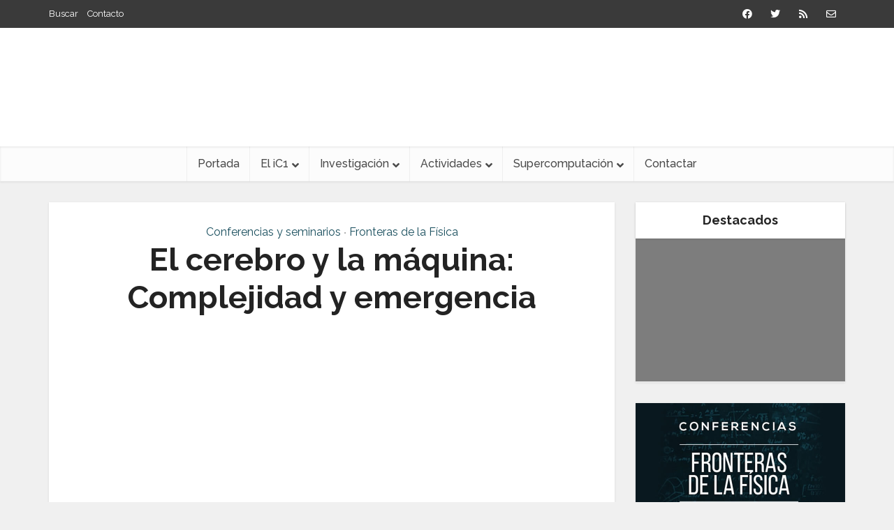

--- FILE ---
content_type: text/html; charset=UTF-8
request_url: https://ic1.es/index.php/el-cerebro-y-la-maquina/
body_size: 33491
content:
<!DOCTYPE html>
<html lang="es-ES" class="no-js no-svg">

<head><style>img.lazy{min-height:1px}</style><link href="https://ic1.es/wp-content/plugins/w3-total-cache/pub/js/lazyload.min.js" as="script">

<meta http-equiv="Content-Type" content="text/html; charset=UTF-8" />
<meta name="viewport" content="user-scalable=yes, width=device-width, initial-scale=1.0, maximum-scale=1, minimum-scale=1">
<link rel="profile" href="https://gmpg.org/xfn/11" />
<title>El cerebro y la máquina: Complejidad y emergencia &#8211; Instituto Carlos I de Física Teórica y Computacional</title>
<meta name='robots' content='max-image-preview:large' />
<link rel='dns-prefetch' href='//fonts.googleapis.com' />
<link rel='dns-prefetch' href='//use.fontawesome.com' />
<link rel="alternate" type="application/rss+xml" title="Instituto Carlos I de Física Teórica y Computacional &raquo; Feed" href="https://ic1.es/index.php/feed/" />
<link rel="alternate" type="application/rss+xml" title="Instituto Carlos I de Física Teórica y Computacional &raquo; Feed de los comentarios" href="https://ic1.es/index.php/comments/feed/" />
<link rel="alternate" title="oEmbed (JSON)" type="application/json+oembed" href="https://ic1.es/index.php/wp-json/oembed/1.0/embed?url=https%3A%2F%2Fic1.es%2Findex.php%2Fel-cerebro-y-la-maquina%2F&#038;lang=es" />
<link rel="alternate" title="oEmbed (XML)" type="text/xml+oembed" href="https://ic1.es/index.php/wp-json/oembed/1.0/embed?url=https%3A%2F%2Fic1.es%2Findex.php%2Fel-cerebro-y-la-maquina%2F&#038;format=xml&#038;lang=es" />
<style id='wp-img-auto-sizes-contain-inline-css' type='text/css'>
img:is([sizes=auto i],[sizes^="auto," i]){contain-intrinsic-size:3000px 1500px}
/*# sourceURL=wp-img-auto-sizes-contain-inline-css */
</style>
<style id='wp-emoji-styles-inline-css' type='text/css'>

	img.wp-smiley, img.emoji {
		display: inline !important;
		border: none !important;
		box-shadow: none !important;
		height: 1em !important;
		width: 1em !important;
		margin: 0 0.07em !important;
		vertical-align: -0.1em !important;
		background: none !important;
		padding: 0 !important;
	}
/*# sourceURL=wp-emoji-styles-inline-css */
</style>
<link rel='stylesheet' id='wp-block-library-css' href='https://ic1.es/wp-includes/css/dist/block-library/style.min.css?ver=6.9' type='text/css' media='all' />
<style id='global-styles-inline-css' type='text/css'>
:root{--wp--preset--aspect-ratio--square: 1;--wp--preset--aspect-ratio--4-3: 4/3;--wp--preset--aspect-ratio--3-4: 3/4;--wp--preset--aspect-ratio--3-2: 3/2;--wp--preset--aspect-ratio--2-3: 2/3;--wp--preset--aspect-ratio--16-9: 16/9;--wp--preset--aspect-ratio--9-16: 9/16;--wp--preset--color--black: #000000;--wp--preset--color--cyan-bluish-gray: #abb8c3;--wp--preset--color--white: #ffffff;--wp--preset--color--pale-pink: #f78da7;--wp--preset--color--vivid-red: #cf2e2e;--wp--preset--color--luminous-vivid-orange: #ff6900;--wp--preset--color--luminous-vivid-amber: #fcb900;--wp--preset--color--light-green-cyan: #7bdcb5;--wp--preset--color--vivid-green-cyan: #00d084;--wp--preset--color--pale-cyan-blue: #8ed1fc;--wp--preset--color--vivid-cyan-blue: #0693e3;--wp--preset--color--vivid-purple: #9b51e0;--wp--preset--color--vce-acc: #1a4f5e;--wp--preset--color--vce-meta: #9b9b9b;--wp--preset--color--vce-txt: #444444;--wp--preset--color--vce-bg: #ffffff;--wp--preset--color--vce-cat-0: ;--wp--preset--gradient--vivid-cyan-blue-to-vivid-purple: linear-gradient(135deg,rgb(6,147,227) 0%,rgb(155,81,224) 100%);--wp--preset--gradient--light-green-cyan-to-vivid-green-cyan: linear-gradient(135deg,rgb(122,220,180) 0%,rgb(0,208,130) 100%);--wp--preset--gradient--luminous-vivid-amber-to-luminous-vivid-orange: linear-gradient(135deg,rgb(252,185,0) 0%,rgb(255,105,0) 100%);--wp--preset--gradient--luminous-vivid-orange-to-vivid-red: linear-gradient(135deg,rgb(255,105,0) 0%,rgb(207,46,46) 100%);--wp--preset--gradient--very-light-gray-to-cyan-bluish-gray: linear-gradient(135deg,rgb(238,238,238) 0%,rgb(169,184,195) 100%);--wp--preset--gradient--cool-to-warm-spectrum: linear-gradient(135deg,rgb(74,234,220) 0%,rgb(151,120,209) 20%,rgb(207,42,186) 40%,rgb(238,44,130) 60%,rgb(251,105,98) 80%,rgb(254,248,76) 100%);--wp--preset--gradient--blush-light-purple: linear-gradient(135deg,rgb(255,206,236) 0%,rgb(152,150,240) 100%);--wp--preset--gradient--blush-bordeaux: linear-gradient(135deg,rgb(254,205,165) 0%,rgb(254,45,45) 50%,rgb(107,0,62) 100%);--wp--preset--gradient--luminous-dusk: linear-gradient(135deg,rgb(255,203,112) 0%,rgb(199,81,192) 50%,rgb(65,88,208) 100%);--wp--preset--gradient--pale-ocean: linear-gradient(135deg,rgb(255,245,203) 0%,rgb(182,227,212) 50%,rgb(51,167,181) 100%);--wp--preset--gradient--electric-grass: linear-gradient(135deg,rgb(202,248,128) 0%,rgb(113,206,126) 100%);--wp--preset--gradient--midnight: linear-gradient(135deg,rgb(2,3,129) 0%,rgb(40,116,252) 100%);--wp--preset--font-size--small: 13px;--wp--preset--font-size--medium: 20px;--wp--preset--font-size--large: 21px;--wp--preset--font-size--x-large: 42px;--wp--preset--font-size--normal: 16px;--wp--preset--font-size--huge: 28px;--wp--preset--spacing--20: 0.44rem;--wp--preset--spacing--30: 0.67rem;--wp--preset--spacing--40: 1rem;--wp--preset--spacing--50: 1.5rem;--wp--preset--spacing--60: 2.25rem;--wp--preset--spacing--70: 3.38rem;--wp--preset--spacing--80: 5.06rem;--wp--preset--shadow--natural: 6px 6px 9px rgba(0, 0, 0, 0.2);--wp--preset--shadow--deep: 12px 12px 50px rgba(0, 0, 0, 0.4);--wp--preset--shadow--sharp: 6px 6px 0px rgba(0, 0, 0, 0.2);--wp--preset--shadow--outlined: 6px 6px 0px -3px rgb(255, 255, 255), 6px 6px rgb(0, 0, 0);--wp--preset--shadow--crisp: 6px 6px 0px rgb(0, 0, 0);}:where(.is-layout-flex){gap: 0.5em;}:where(.is-layout-grid){gap: 0.5em;}body .is-layout-flex{display: flex;}.is-layout-flex{flex-wrap: wrap;align-items: center;}.is-layout-flex > :is(*, div){margin: 0;}body .is-layout-grid{display: grid;}.is-layout-grid > :is(*, div){margin: 0;}:where(.wp-block-columns.is-layout-flex){gap: 2em;}:where(.wp-block-columns.is-layout-grid){gap: 2em;}:where(.wp-block-post-template.is-layout-flex){gap: 1.25em;}:where(.wp-block-post-template.is-layout-grid){gap: 1.25em;}.has-black-color{color: var(--wp--preset--color--black) !important;}.has-cyan-bluish-gray-color{color: var(--wp--preset--color--cyan-bluish-gray) !important;}.has-white-color{color: var(--wp--preset--color--white) !important;}.has-pale-pink-color{color: var(--wp--preset--color--pale-pink) !important;}.has-vivid-red-color{color: var(--wp--preset--color--vivid-red) !important;}.has-luminous-vivid-orange-color{color: var(--wp--preset--color--luminous-vivid-orange) !important;}.has-luminous-vivid-amber-color{color: var(--wp--preset--color--luminous-vivid-amber) !important;}.has-light-green-cyan-color{color: var(--wp--preset--color--light-green-cyan) !important;}.has-vivid-green-cyan-color{color: var(--wp--preset--color--vivid-green-cyan) !important;}.has-pale-cyan-blue-color{color: var(--wp--preset--color--pale-cyan-blue) !important;}.has-vivid-cyan-blue-color{color: var(--wp--preset--color--vivid-cyan-blue) !important;}.has-vivid-purple-color{color: var(--wp--preset--color--vivid-purple) !important;}.has-black-background-color{background-color: var(--wp--preset--color--black) !important;}.has-cyan-bluish-gray-background-color{background-color: var(--wp--preset--color--cyan-bluish-gray) !important;}.has-white-background-color{background-color: var(--wp--preset--color--white) !important;}.has-pale-pink-background-color{background-color: var(--wp--preset--color--pale-pink) !important;}.has-vivid-red-background-color{background-color: var(--wp--preset--color--vivid-red) !important;}.has-luminous-vivid-orange-background-color{background-color: var(--wp--preset--color--luminous-vivid-orange) !important;}.has-luminous-vivid-amber-background-color{background-color: var(--wp--preset--color--luminous-vivid-amber) !important;}.has-light-green-cyan-background-color{background-color: var(--wp--preset--color--light-green-cyan) !important;}.has-vivid-green-cyan-background-color{background-color: var(--wp--preset--color--vivid-green-cyan) !important;}.has-pale-cyan-blue-background-color{background-color: var(--wp--preset--color--pale-cyan-blue) !important;}.has-vivid-cyan-blue-background-color{background-color: var(--wp--preset--color--vivid-cyan-blue) !important;}.has-vivid-purple-background-color{background-color: var(--wp--preset--color--vivid-purple) !important;}.has-black-border-color{border-color: var(--wp--preset--color--black) !important;}.has-cyan-bluish-gray-border-color{border-color: var(--wp--preset--color--cyan-bluish-gray) !important;}.has-white-border-color{border-color: var(--wp--preset--color--white) !important;}.has-pale-pink-border-color{border-color: var(--wp--preset--color--pale-pink) !important;}.has-vivid-red-border-color{border-color: var(--wp--preset--color--vivid-red) !important;}.has-luminous-vivid-orange-border-color{border-color: var(--wp--preset--color--luminous-vivid-orange) !important;}.has-luminous-vivid-amber-border-color{border-color: var(--wp--preset--color--luminous-vivid-amber) !important;}.has-light-green-cyan-border-color{border-color: var(--wp--preset--color--light-green-cyan) !important;}.has-vivid-green-cyan-border-color{border-color: var(--wp--preset--color--vivid-green-cyan) !important;}.has-pale-cyan-blue-border-color{border-color: var(--wp--preset--color--pale-cyan-blue) !important;}.has-vivid-cyan-blue-border-color{border-color: var(--wp--preset--color--vivid-cyan-blue) !important;}.has-vivid-purple-border-color{border-color: var(--wp--preset--color--vivid-purple) !important;}.has-vivid-cyan-blue-to-vivid-purple-gradient-background{background: var(--wp--preset--gradient--vivid-cyan-blue-to-vivid-purple) !important;}.has-light-green-cyan-to-vivid-green-cyan-gradient-background{background: var(--wp--preset--gradient--light-green-cyan-to-vivid-green-cyan) !important;}.has-luminous-vivid-amber-to-luminous-vivid-orange-gradient-background{background: var(--wp--preset--gradient--luminous-vivid-amber-to-luminous-vivid-orange) !important;}.has-luminous-vivid-orange-to-vivid-red-gradient-background{background: var(--wp--preset--gradient--luminous-vivid-orange-to-vivid-red) !important;}.has-very-light-gray-to-cyan-bluish-gray-gradient-background{background: var(--wp--preset--gradient--very-light-gray-to-cyan-bluish-gray) !important;}.has-cool-to-warm-spectrum-gradient-background{background: var(--wp--preset--gradient--cool-to-warm-spectrum) !important;}.has-blush-light-purple-gradient-background{background: var(--wp--preset--gradient--blush-light-purple) !important;}.has-blush-bordeaux-gradient-background{background: var(--wp--preset--gradient--blush-bordeaux) !important;}.has-luminous-dusk-gradient-background{background: var(--wp--preset--gradient--luminous-dusk) !important;}.has-pale-ocean-gradient-background{background: var(--wp--preset--gradient--pale-ocean) !important;}.has-electric-grass-gradient-background{background: var(--wp--preset--gradient--electric-grass) !important;}.has-midnight-gradient-background{background: var(--wp--preset--gradient--midnight) !important;}.has-small-font-size{font-size: var(--wp--preset--font-size--small) !important;}.has-medium-font-size{font-size: var(--wp--preset--font-size--medium) !important;}.has-large-font-size{font-size: var(--wp--preset--font-size--large) !important;}.has-x-large-font-size{font-size: var(--wp--preset--font-size--x-large) !important;}
/*# sourceURL=global-styles-inline-css */
</style>

<style id='classic-theme-styles-inline-css' type='text/css'>
/*! This file is auto-generated */
.wp-block-button__link{color:#fff;background-color:#32373c;border-radius:9999px;box-shadow:none;text-decoration:none;padding:calc(.667em + 2px) calc(1.333em + 2px);font-size:1.125em}.wp-block-file__button{background:#32373c;color:#fff;text-decoration:none}
/*# sourceURL=/wp-includes/css/classic-themes.min.css */
</style>
<style id='font-awesome-svg-styles-default-inline-css' type='text/css'>
.svg-inline--fa {
  display: inline-block;
  height: 1em;
  overflow: visible;
  vertical-align: -.125em;
}
/*# sourceURL=font-awesome-svg-styles-default-inline-css */
</style>
<link rel='stylesheet' id='font-awesome-svg-styles-css' href='https://ic1.es/wp-content/uploads/font-awesome/v5.12.0/css/svg-with-js.css' type='text/css' media='all' />
<style id='font-awesome-svg-styles-inline-css' type='text/css'>
   .wp-block-font-awesome-icon svg::before,
   .wp-rich-text-font-awesome-icon svg::before {content: unset;}
/*# sourceURL=font-awesome-svg-styles-inline-css */
</style>
<link rel='stylesheet' id='cookie-notice-front-css' href='https://ic1.es/wp-content/plugins/cookie-notice/css/front.min.css?ver=2.5.11' type='text/css' media='all' />
<link rel='stylesheet' id='mks_shortcodes_simple_line_icons-css' href='https://ic1.es/wp-content/plugins/meks-flexible-shortcodes/css/simple-line/simple-line-icons.css?ver=1.3.8' type='text/css' media='screen' />
<link rel='stylesheet' id='mks_shortcodes_css-css' href='https://ic1.es/wp-content/plugins/meks-flexible-shortcodes/css/style.css?ver=1.3.8' type='text/css' media='screen' />
<link rel='stylesheet' id='eeb-css-frontend-css' href='https://ic1.es/wp-content/plugins/email-encoder-bundle/assets/css/style.css?ver=54d4eedc552c499c4a8d6b89c23d3df1' type='text/css' media='all' />
<link rel='stylesheet' id='vce-fonts-css' href='https://fonts.googleapis.com/css?family=Raleway%3A400%2C700%2C500&#038;subset=latin%2Clatin-ext&#038;ver=2.9.2' type='text/css' media='all' />
<link rel='stylesheet' id='vce-style-css' href='https://ic1.es/wp-content/themes/voice/assets/css/min.css?ver=2.9.2' type='text/css' media='all' />
<style id='vce-style-inline-css' type='text/css'>
body, button, input, select, textarea {font-size: 1.6rem;}.vce-single .entry-headline p{font-size: 2.2rem;}.main-navigation a{font-size: 1.6rem;}.sidebar .widget-title{font-size: 1.8rem;}.sidebar .widget, .vce-lay-c .entry-content, .vce-lay-h .entry-content {font-size: 1.4rem;}.vce-featured-link-article{font-size: 5.2rem;}.vce-featured-grid-big.vce-featured-grid .vce-featured-link-article{font-size: 3.4rem;}.vce-featured-grid .vce-featured-link-article{font-size: 2.2rem;}h1 { font-size: 4.5rem; }h2 { font-size: 4.0rem; }h3 { font-size: 3.5rem; }h4 { font-size: 2.5rem; }h5 { font-size: 2.0rem; }h6 { font-size: 1.8rem; }.comment-reply-title, .main-box-title{font-size: 2.2rem;}h1.entry-title{font-size: 4.5rem;}.vce-lay-a .entry-title a{font-size: 3.4rem;}.vce-lay-b .entry-title{font-size: 2.4rem;}.vce-lay-c .entry-title, .vce-sid-none .vce-lay-c .entry-title{font-size: 2.2rem;}.vce-lay-d .entry-title{font-size: 1.5rem;}.vce-lay-e .entry-title{font-size: 1.4rem;}.vce-lay-f .entry-title{font-size: 1.4rem;}.vce-lay-g .entry-title a, .vce-lay-g .entry-title a:hover{font-size: 3.0rem;}.vce-lay-h .entry-title{font-size: 2.4rem;}.entry-meta div,.entry-meta div a,.vce-lay-g .meta-item,.vce-lay-c .meta-item{font-size: 1.4rem;}.vce-lay-d .meta-category a,.vce-lay-d .entry-meta div,.vce-lay-d .entry-meta div a,.vce-lay-e .entry-meta div,.vce-lay-e .entry-meta div a,.vce-lay-e .fn,.vce-lay-e .meta-item{font-size: 1.3rem;}body {background-color:#f0f0f0;}body,.mks_author_widget h3,.site-description,.meta-category a,textarea {font-family: 'Raleway';font-weight: 400;}h1,h2,h3,h4,h5,h6,blockquote,.vce-post-link,.site-title,.site-title a,.main-box-title,.comment-reply-title,.entry-title a,.vce-single .entry-headline p,.vce-prev-next-link,.author-title,.mks_pullquote,.widget_rss ul li .rsswidget,#bbpress-forums .bbp-forum-title,#bbpress-forums .bbp-topic-permalink {font-family: 'Raleway';font-weight: 700;}.main-navigation a,.sidr a{font-family: 'Raleway';font-weight: 500;}.vce-single .entry-content,.vce-single .entry-headline,.vce-single .entry-footer,.vce-share-bar {width: 760px;}.vce-lay-a .lay-a-content{width: 760px;max-width: 760px;}.vce-page .entry-content,.vce-page .entry-title-page {width: 760px;}.vce-sid-none .vce-single .entry-content,.vce-sid-none .vce-single .entry-headline,.vce-sid-none .vce-single .entry-footer {width: 1090px;}.vce-sid-none .vce-page .entry-content,.vce-sid-none .vce-page .entry-title-page,.error404 .entry-content {width: 1090px;max-width: 1090px;}body, button, input, select, textarea{color: #444444;}h1,h2,h3,h4,h5,h6,.entry-title a,.prev-next-nav a,#bbpress-forums .bbp-forum-title, #bbpress-forums .bbp-topic-permalink,.woocommerce ul.products li.product .price .amount{color: #232323;}a,.entry-title a:hover,.vce-prev-next-link:hover,.vce-author-links a:hover,.required,.error404 h4,.prev-next-nav a:hover,#bbpress-forums .bbp-forum-title:hover, #bbpress-forums .bbp-topic-permalink:hover,.woocommerce ul.products li.product h3:hover,.woocommerce ul.products li.product h3:hover mark,.main-box-title a:hover{color: #1a4f5e;}.vce-square,.vce-main-content .mejs-controls .mejs-time-rail .mejs-time-current,button,input[type="button"],input[type="reset"],input[type="submit"],.vce-button,.pagination-wapper a,#vce-pagination .next.page-numbers,#vce-pagination .prev.page-numbers,#vce-pagination .page-numbers,#vce-pagination .page-numbers.current,.vce-link-pages a,#vce-pagination a,.vce-load-more a,.vce-slider-pagination .owl-nav > div,.vce-mega-menu-posts-wrap .owl-nav > div,.comment-reply-link:hover,.vce-featured-section a,.vce-lay-g .vce-featured-info .meta-category a,.vce-404-menu a,.vce-post.sticky .meta-image:before,#vce-pagination .page-numbers:hover,#bbpress-forums .bbp-pagination .current,#bbpress-forums .bbp-pagination a:hover,.woocommerce #respond input#submit,.woocommerce a.button,.woocommerce button.button,.woocommerce input.button,.woocommerce ul.products li.product .added_to_cart,.woocommerce #respond input#submit:hover,.woocommerce a.button:hover,.woocommerce button.button:hover,.woocommerce input.button:hover,.woocommerce ul.products li.product .added_to_cart:hover,.woocommerce #respond input#submit.alt,.woocommerce a.button.alt,.woocommerce button.button.alt,.woocommerce input.button.alt,.woocommerce #respond input#submit.alt:hover, .woocommerce a.button.alt:hover, .woocommerce button.button.alt:hover, .woocommerce input.button.alt:hover,.woocommerce span.onsale,.woocommerce .widget_price_filter .ui-slider .ui-slider-range,.woocommerce .widget_price_filter .ui-slider .ui-slider-handle,.comments-holder .navigation .page-numbers.current,.vce-lay-a .vce-read-more:hover,.vce-lay-c .vce-read-more:hover{background-color: #1a4f5e;}#vce-pagination .page-numbers,.comments-holder .navigation .page-numbers{background: transparent;color: #1a4f5e;border: 1px solid #1a4f5e;}.comments-holder .navigation .page-numbers:hover{background: #1a4f5e;border: 1px solid #1a4f5e;}.bbp-pagination-links a{background: transparent;color: #1a4f5e;border: 1px solid #1a4f5e !important;}#vce-pagination .page-numbers.current,.bbp-pagination-links span.current,.comments-holder .navigation .page-numbers.current{border: 1px solid #1a4f5e;}.widget_categories .cat-item:before,.widget_categories .cat-item .count{background: #1a4f5e;}.comment-reply-link,.vce-lay-a .vce-read-more,.vce-lay-c .vce-read-more{border: 1px solid #1a4f5e;}.entry-meta div,.entry-meta-count,.entry-meta div a,.comment-metadata a,.meta-category span,.meta-author-wrapped,.wp-caption .wp-caption-text,.widget_rss .rss-date,.sidebar cite,.site-footer cite,.sidebar .vce-post-list .entry-meta div,.sidebar .vce-post-list .entry-meta div a,.sidebar .vce-post-list .fn,.sidebar .vce-post-list .fn a,.site-footer .vce-post-list .entry-meta div,.site-footer .vce-post-list .entry-meta div a,.site-footer .vce-post-list .fn,.site-footer .vce-post-list .fn a,#bbpress-forums .bbp-topic-started-by,#bbpress-forums .bbp-topic-started-in,#bbpress-forums .bbp-forum-info .bbp-forum-content,#bbpress-forums p.bbp-topic-meta,span.bbp-admin-links a,.bbp-reply-post-date,#bbpress-forums li.bbp-header,#bbpress-forums li.bbp-footer,.woocommerce .woocommerce-result-count,.woocommerce .product_meta{color: #9b9b9b;}.main-box-title, .comment-reply-title, .main-box-head{background: #ffffff;color: #232323;}.main-box-title a{color: #232323;}.sidebar .widget .widget-title a{color: #232323;}.main-box,.comment-respond,.prev-next-nav{background: #f9f9f9;}.vce-post,ul.comment-list > li.comment,.main-box-single,.ie8 .vce-single,#disqus_thread,.vce-author-card,.vce-author-card .vce-content-outside,.mks-bredcrumbs-container,ul.comment-list > li.pingback{background: #ffffff;}.mks_tabs.horizontal .mks_tab_nav_item.active{border-bottom: 1px solid #ffffff;}.mks_tabs.horizontal .mks_tab_item,.mks_tabs.vertical .mks_tab_nav_item.active,.mks_tabs.horizontal .mks_tab_nav_item.active{background: #ffffff;}.mks_tabs.vertical .mks_tab_nav_item.active{border-right: 1px solid #ffffff;}#vce-pagination,.vce-slider-pagination .owl-controls,.vce-content-outside,.comments-holder .navigation{background: #f3f3f3;}.sidebar .widget-title{background: #ffffff;color: #232323;}.sidebar .widget{background: #f9f9f9;}.sidebar .widget,.sidebar .widget li a,.sidebar .mks_author_widget h3 a,.sidebar .mks_author_widget h3,.sidebar .vce-search-form .vce-search-input,.sidebar .vce-search-form .vce-search-input:focus{color: #444444;}.sidebar .widget li a:hover,.sidebar .widget a,.widget_nav_menu li.menu-item-has-children:hover:after,.widget_pages li.page_item_has_children:hover:after{color: #1a4f5e;}.sidebar .tagcloud a {border: 1px solid #1a4f5e;}.sidebar .mks_author_link,.sidebar .tagcloud a:hover,.sidebar .mks_themeforest_widget .more,.sidebar button,.sidebar input[type="button"],.sidebar input[type="reset"],.sidebar input[type="submit"],.sidebar .vce-button,.sidebar .bbp_widget_login .button{background-color: #1a4f5e;}.sidebar .mks_author_widget .mks_autor_link_wrap,.sidebar .mks_themeforest_widget .mks_read_more,.widget .meks-instagram-follow-link {background: #f3f3f3;}.sidebar #wp-calendar caption,.sidebar .recentcomments,.sidebar .post-date,.sidebar #wp-calendar tbody{color: rgba(68,68,68,0.7);}.site-footer{background: #373941;}.site-footer .widget-title{color: #ffffff;}.site-footer,.site-footer .widget,.site-footer .widget li a,.site-footer .mks_author_widget h3 a,.site-footer .mks_author_widget h3,.site-footer .vce-search-form .vce-search-input,.site-footer .vce-search-form .vce-search-input:focus{color: #f9f9f9;}.site-footer .widget li a:hover,.site-footer .widget a,.site-info a{color: #cf4d35;}.site-footer .tagcloud a {border: 1px solid #cf4d35;}.site-footer .mks_author_link,.site-footer .mks_themeforest_widget .more,.site-footer button,.site-footer input[type="button"],.site-footer input[type="reset"],.site-footer input[type="submit"],.site-footer .vce-button,.site-footer .tagcloud a:hover{background-color: #cf4d35;}.site-footer #wp-calendar caption,.site-footer .recentcomments,.site-footer .post-date,.site-footer #wp-calendar tbody,.site-footer .site-info{color: rgba(249,249,249,0.7);}.top-header,.top-nav-menu li .sub-menu{background: #3a3a3a;}.top-header,.top-header a{color: #ffffff;}.top-header .vce-search-form .vce-search-input,.top-header .vce-search-input:focus,.top-header .vce-search-submit{color: #ffffff;}.top-header .vce-search-form .vce-search-input::-webkit-input-placeholder { color: #ffffff;}.top-header .vce-search-form .vce-search-input:-moz-placeholder { color: #ffffff;}.top-header .vce-search-form .vce-search-input::-moz-placeholder { color: #ffffff;}.top-header .vce-search-form .vce-search-input:-ms-input-placeholder { color: #ffffff;}.header-1-wrapper{height: 170px;padding-top: 32px;}.header-2-wrapper,.header-3-wrapper{height: 170px;}.header-2-wrapper .site-branding,.header-3-wrapper .site-branding{top: 32px;left: 0px;}.site-title a, .site-title a:hover{color: #232323;}.site-description{color: #232323;}.main-header{background-color: #ffffff;}.header-bottom-wrapper{background: #fcfcfc;}.vce-header-ads{margin: 40px 0;}.header-3-wrapper .nav-menu > li > a{padding: 75px 15px;}.header-sticky,.sidr{background: rgba(252,252,252,0.95);}.ie8 .header-sticky{background: #ffffff;}.main-navigation a,.nav-menu .vce-mega-menu > .sub-menu > li > a,.sidr li a,.vce-menu-parent{color: #4a4a4a;}.nav-menu > li:hover > a,.nav-menu > .current_page_item > a,.nav-menu > .current-menu-item > a,.nav-menu > .current-menu-ancestor > a,.main-navigation a.vce-item-selected,.main-navigation ul ul li:hover > a,.nav-menu ul .current-menu-item a,.nav-menu ul .current_page_item a,.vce-menu-parent:hover,.sidr li a:hover,.sidr li.sidr-class-current_page_item > a,.main-navigation li.current-menu-item.fa:before,.vce-responsive-nav{color: #cf4d35;}#sidr-id-vce_main_navigation_menu .soc-nav-menu li a:hover {color: #ffffff;}.nav-menu > li:hover > a,.nav-menu > .current_page_item > a,.nav-menu > .current-menu-item > a,.nav-menu > .current-menu-ancestor > a,.main-navigation a.vce-item-selected,.main-navigation ul ul,.header-sticky .nav-menu > .current_page_item:hover > a,.header-sticky .nav-menu > .current-menu-item:hover > a,.header-sticky .nav-menu > .current-menu-ancestor:hover > a,.header-sticky .main-navigation a.vce-item-selected:hover{background-color: #ffffff;}.search-header-wrap ul {border-top: 2px solid #cf4d35;}.vce-cart-icon a.vce-custom-cart span,.sidr-class-vce-custom-cart .sidr-class-vce-cart-count {background: #cf4d35;font-family: 'Raleway';}.vce-border-top .main-box-title{border-top: 2px solid #1a4f5e;}.tagcloud a:hover,.sidebar .widget .mks_author_link,.sidebar .widget.mks_themeforest_widget .more,.site-footer .widget .mks_author_link,.site-footer .widget.mks_themeforest_widget .more,.vce-lay-g .entry-meta div,.vce-lay-g .fn,.vce-lay-g .fn a{color: #FFF;}.vce-featured-header .vce-featured-header-background{opacity: 0.5}.vce-featured-grid .vce-featured-header-background,.vce-post-big .vce-post-img:after,.vce-post-slider .vce-post-img:after{opacity: 0.5}.vce-featured-grid .owl-item:hover .vce-grid-text .vce-featured-header-background,.vce-post-big li:hover .vce-post-img:after,.vce-post-slider li:hover .vce-post-img:after {opacity: 0.8}.vce-featured-grid.vce-featured-grid-big .vce-featured-header-background,.vce-post-big .vce-post-img:after,.vce-post-slider .vce-post-img:after{opacity: 0.5}.vce-featured-grid.vce-featured-grid-big .owl-item:hover .vce-grid-text .vce-featured-header-background,.vce-post-big li:hover .vce-post-img:after,.vce-post-slider li:hover .vce-post-img:after {opacity: 0.8}#back-top {background: #323232}.sidr input[type=text]{background: rgba(74,74,74,0.1);color: rgba(74,74,74,0.5);}.is-style-solid-color{background-color: #1a4f5e;color: #ffffff;}.wp-block-image figcaption{color: #9b9b9b;}.wp-block-cover .wp-block-cover-image-text, .wp-block-cover .wp-block-cover-text, .wp-block-cover h2, .wp-block-cover-image .wp-block-cover-image-text, .wp-block-cover-image .wp-block-cover-text, .wp-block-cover-image h2,p.has-drop-cap:not(:focus)::first-letter,p.wp-block-subhead{font-family: 'Raleway';font-weight: 700;}.wp-block-cover .wp-block-cover-image-text, .wp-block-cover .wp-block-cover-text, .wp-block-cover h2, .wp-block-cover-image .wp-block-cover-image-text, .wp-block-cover-image .wp-block-cover-text, .wp-block-cover-image h2{font-size: 2.5rem;}p.wp-block-subhead{font-size: 2.2rem;}.wp-block-button__link{background: #1a4f5e}.wp-block-search .wp-block-search__button{color: #ffffff}.meta-image:hover a img,.vce-lay-h .img-wrap:hover .meta-image > img,.img-wrp:hover img,.vce-gallery-big:hover img,.vce-gallery .gallery-item:hover img,.wp-block-gallery .blocks-gallery-item:hover img,.vce_posts_widget .vce-post-big li:hover img,.vce-featured-grid .owl-item:hover img,.vce-post-img:hover img,.mega-menu-img:hover img{-webkit-transform: scale(1.1);-moz-transform: scale(1.1);-o-transform: scale(1.1);-ms-transform: scale(1.1);transform: scale(1.1);}.has-small-font-size{ font-size: 1.2rem;}.has-large-font-size{ font-size: 1.9rem;}.has-huge-font-size{ font-size: 2.3rem;}@media(min-width: 671px){.has-small-font-size{ font-size: 1.3rem;}.has-normal-font-size{ font-size: 1.6rem;}.has-large-font-size{ font-size: 2.1rem;}.has-huge-font-size{ font-size: 2.8rem;}}.has-vce-acc-background-color{ background-color: #1a4f5e;}.has-vce-acc-color{ color: #1a4f5e;}.has-vce-meta-background-color{ background-color: #9b9b9b;}.has-vce-meta-color{ color: #9b9b9b;}.has-vce-txt-background-color{ background-color: #444444;}.has-vce-txt-color{ color: #444444;}.has-vce-bg-background-color{ background-color: #ffffff;}.has-vce-bg-color{ color: #ffffff;}.has-vce-cat-0-background-color{ background-color: ;}.has-vce-cat-0-color{ color: ;}
/*# sourceURL=vce-style-inline-css */
</style>
<link rel='stylesheet' id='font-awesome-official-css' href='https://use.fontawesome.com/releases/v5.12.0/css/all.css' type='text/css' media='all' integrity="sha384-REHJTs1r2ErKBuJB0fCK99gCYsVjwxHrSU0N7I1zl9vZbggVJXRMsv/sLlOAGb4M" crossorigin="anonymous" />
<link rel='stylesheet' id='meks-ads-widget-css' href='https://ic1.es/wp-content/plugins/meks-easy-ads-widget/css/style.css?ver=2.0.9' type='text/css' media='all' />
<link rel='stylesheet' id='meks-author-widget-css' href='https://ic1.es/wp-content/plugins/meks-smart-author-widget/css/style.css?ver=1.1.5' type='text/css' media='all' />
<link rel='stylesheet' id='meks-social-widget-css' href='https://ic1.es/wp-content/plugins/meks-smart-social-widget/css/style.css?ver=1.6.5' type='text/css' media='all' />
<link rel='stylesheet' id='newsletter-css' href='https://ic1.es/wp-content/plugins/newsletter/style.css?ver=9.1.1' type='text/css' media='all' />
<link rel='stylesheet' id='meks_ess-main-css' href='https://ic1.es/wp-content/plugins/meks-easy-social-share/assets/css/main.css?ver=1.3' type='text/css' media='all' />
<link rel='stylesheet' id='tmm-css' href='https://ic1.es/wp-content/plugins/team-members/inc/css/tmm_style.css?ver=6.9' type='text/css' media='all' />
<link rel='stylesheet' id='font-awesome-official-v4shim-css' href='https://use.fontawesome.com/releases/v5.12.0/css/v4-shims.css' type='text/css' media='all' integrity="sha384-AL44/7DEVqkvY9j8IjGLGZgFmHAjuHa+2RIWKxDliMNIfSs9g14/BRpYwHrWQgz6" crossorigin="anonymous" />
<style id='font-awesome-official-v4shim-inline-css' type='text/css'>
@font-face {
font-family: "FontAwesome";
font-display: block;
src: url("https://use.fontawesome.com/releases/v5.12.0/webfonts/fa-brands-400.eot"),
		url("https://use.fontawesome.com/releases/v5.12.0/webfonts/fa-brands-400.eot?#iefix") format("embedded-opentype"),
		url("https://use.fontawesome.com/releases/v5.12.0/webfonts/fa-brands-400.woff2") format("woff2"),
		url("https://use.fontawesome.com/releases/v5.12.0/webfonts/fa-brands-400.woff") format("woff"),
		url("https://use.fontawesome.com/releases/v5.12.0/webfonts/fa-brands-400.ttf") format("truetype"),
		url("https://use.fontawesome.com/releases/v5.12.0/webfonts/fa-brands-400.svg#fontawesome") format("svg");
}

@font-face {
font-family: "FontAwesome";
font-display: block;
src: url("https://use.fontawesome.com/releases/v5.12.0/webfonts/fa-solid-900.eot"),
		url("https://use.fontawesome.com/releases/v5.12.0/webfonts/fa-solid-900.eot?#iefix") format("embedded-opentype"),
		url("https://use.fontawesome.com/releases/v5.12.0/webfonts/fa-solid-900.woff2") format("woff2"),
		url("https://use.fontawesome.com/releases/v5.12.0/webfonts/fa-solid-900.woff") format("woff"),
		url("https://use.fontawesome.com/releases/v5.12.0/webfonts/fa-solid-900.ttf") format("truetype"),
		url("https://use.fontawesome.com/releases/v5.12.0/webfonts/fa-solid-900.svg#fontawesome") format("svg");
}

@font-face {
font-family: "FontAwesome";
font-display: block;
src: url("https://use.fontawesome.com/releases/v5.12.0/webfonts/fa-regular-400.eot"),
		url("https://use.fontawesome.com/releases/v5.12.0/webfonts/fa-regular-400.eot?#iefix") format("embedded-opentype"),
		url("https://use.fontawesome.com/releases/v5.12.0/webfonts/fa-regular-400.woff2") format("woff2"),
		url("https://use.fontawesome.com/releases/v5.12.0/webfonts/fa-regular-400.woff") format("woff"),
		url("https://use.fontawesome.com/releases/v5.12.0/webfonts/fa-regular-400.ttf") format("truetype"),
		url("https://use.fontawesome.com/releases/v5.12.0/webfonts/fa-regular-400.svg#fontawesome") format("svg");
unicode-range: U+F004-F005,U+F007,U+F017,U+F022,U+F024,U+F02E,U+F03E,U+F044,U+F057-F059,U+F06E,U+F070,U+F075,U+F07B-F07C,U+F080,U+F086,U+F089,U+F094,U+F09D,U+F0A0,U+F0A4-F0A7,U+F0C5,U+F0C7-F0C8,U+F0E0,U+F0EB,U+F0F3,U+F0F8,U+F0FE,U+F111,U+F118-F11A,U+F11C,U+F133,U+F144,U+F146,U+F14A,U+F14D-F14E,U+F150-F152,U+F15B-F15C,U+F164-F165,U+F185-F186,U+F191-F192,U+F1AD,U+F1C1-F1C9,U+F1CD,U+F1D8,U+F1E3,U+F1EA,U+F1F6,U+F1F9,U+F20A,U+F247-F249,U+F24D,U+F254-F25B,U+F25D,U+F267,U+F271-F274,U+F279,U+F28B,U+F28D,U+F2B5-F2B6,U+F2B9,U+F2BB,U+F2BD,U+F2C1-F2C2,U+F2D0,U+F2D2,U+F2DC,U+F2ED,U+F328,U+F358-F35B,U+F3A5,U+F3D1,U+F410,U+F4AD;
}
/*# sourceURL=font-awesome-official-v4shim-inline-css */
</style>
<script type="text/javascript" src="https://ic1.es/wp-includes/js/jquery/jquery.min.js?ver=3.7.1" id="jquery-core-js"></script>
<script type="text/javascript" src="https://ic1.es/wp-includes/js/jquery/jquery-migrate.min.js?ver=3.4.1" id="jquery-migrate-js"></script>
<script type="text/javascript" id="cookie-notice-front-js-before">
/* <![CDATA[ */
var cnArgs = {"ajaxUrl":"https:\/\/ic1.es\/wp-admin\/admin-ajax.php","nonce":"34f5ad5e1e","hideEffect":"fade","position":"bottom","onScroll":false,"onScrollOffset":100,"onClick":false,"cookieName":"cookie_notice_accepted","cookieTime":2592000,"cookieTimeRejected":2592000,"globalCookie":false,"redirection":true,"cache":true,"revokeCookies":false,"revokeCookiesOpt":"automatic"};

//# sourceURL=cookie-notice-front-js-before
/* ]]> */
</script>
<script type="text/javascript" src="https://ic1.es/wp-content/plugins/cookie-notice/js/front.min.js?ver=2.5.11" id="cookie-notice-front-js"></script>
<script type="text/javascript" src="https://ic1.es/wp-content/plugins/email-encoder-bundle/assets/js/custom.js?ver=2c542c9989f589cd5318f5cef6a9ecd7" id="eeb-js-frontend-js"></script>
<link rel="https://api.w.org/" href="https://ic1.es/index.php/wp-json/" /><link rel="alternate" title="JSON" type="application/json" href="https://ic1.es/index.php/wp-json/wp/v2/posts/8957" /><link rel="EditURI" type="application/rsd+xml" title="RSD" href="https://ic1.es/xmlrpc.php?rsd" />
<meta name="generator" content="WordPress 6.9" />
<link rel="canonical" href="https://ic1.es/index.php/el-cerebro-y-la-maquina/" />
<link rel='shortlink' href='https://ic1.es/?p=8957' />
<meta name="generator" content="Redux 4.5.10" /><script src="/web/js/highcharts/modules/drilldown.js"></script>	<style>	

			/* Slideshow container */
			.slideshow-container {
			  max-width: 1000px;
			  position: relative;
			  margin: auto;
			  box-sizing:border-box;
			}

			/* Hide the images by default */
			.slideshow-container .mySlides {
			  display: none;
			}

			/* Next & previous buttons */
			.slideshow-container .prev,.slideshow-container .next {
			  cursor: pointer;
			  position: absolute;
			  top: 10%;
			  width: auto;
			  margin-top: -22px;
			  padding: 16px;
			  color: white;
			  font-weight: bold;
			  font-size: 9px;
			  transition: 0.6s ease;
			  border-radius: 0 3px 3px 0;
			  user-select: none;
			}

			/* Position the "next button" to the right */
			.slideshow-container .next {
			  right: 0;
			  border-radius: 3px 0 0 3px;
			}

			/* On hover, add a black background color with a little bit see-through */
			.slideshow-container .prev:hover, .slideshow-container .next:hover {
			  background-color: rgba(0,0,0,0.8);
			}

			/* Caption text */
			.slideshow-container .text {
			  color: #f2f2f2;
			  font-size: 15px;
			  padding: 8px 12px;
			  position: absolute;
			  bottom: 8px;
			  width: 100%;
			  text-align: center;
			}

			/* Number text (1/3 etc) */
			.slideshow-container .numbertext {
			  color: #f2f2f2;
			  font-size: 12px;
			  padding: 8px 12px;
			  position: absolute;
			  top: 0;
			}

			/* The dots/bullets/indicators */
			.dot-container .dot {
			  cursor: pointer;
			  height: 15px;
			  width: 15px;
			  margin: 0 2px;
			  background-color: #bbb;
			  border-radius: 50%;
			  display: inline-block;
			  transition: background-color 0.6s ease;
			}

			.dot-container .active,.dot-container  .dot:hover {
			  background-color: #717171;
			}

			/* Fading animation */
			.slideshow-container .fade {
			  -webkit-animation-name: fade;
			  -webkit-animation-duration: 1.5s;
			  animation-name: fade;
			  animation-duration: 1.5s;
			}

			.slideshow-container @-webkit-keyframes fade {
			  from {opacity: .4}
			  to {opacity: 1}
			}

			.slideshow-container @keyframes fade {
			  from {opacity: .4}
			  to {opacity: 1}
			}
	</style>
	<style type="text/css">.recentcomments a{display:inline !important;padding:0 !important;margin:0 !important;}</style><link rel="icon" href="https://ic1.es/wp-content/uploads/2019/12/cropped-logo-admin-1-32x32.png" sizes="32x32" />
<link rel="icon" href="https://ic1.es/wp-content/uploads/2019/12/cropped-logo-admin-1-192x192.png" sizes="192x192" />
<link rel="apple-touch-icon" href="https://ic1.es/wp-content/uploads/2019/12/cropped-logo-admin-1-180x180.png" />
<meta name="msapplication-TileImage" content="https://ic1.es/wp-content/uploads/2019/12/cropped-logo-admin-1-270x270.png" />
		<style type="text/css" id="wp-custom-css">
			.site-description{
	letter-spacing:1.6px;
}
.uhu .main-box-title{
  background-image: url(https://ic1.es/wp-content/uploads/2020/01/uhu_logo_feed.jpg);
	background-repeat:no-repeat;
	background-position:16px;
}
.ugr .main-box-title{
  background-image: url(https://ic1.es/wp-content/uploads/2019/07/ugr_logo_feed.jpg);
	background-repeat:no-repeat;
	background-position:16px;
}
.us .main-box-title{
  background-image: url(https://ic1.es/wp-content/uploads/2019/07/us_logo_feed.jpg);
	background-repeat:no-repeat;
	background-position:16px;
}
.uma .main-box-title{
  background-image: url(https://ic1.es/wp-content/uploads/2019/07/uma_logo_feed.jpg);
	background-repeat:no-repeat;
	background-position:16px;
}
.ual .main-box-title{
  background-image: url(https://ic1.es/wp-content/uploads/2019/07/ual_logo_feed.jpg);
	background-repeat:no-repeat;
	background-position:16px;
}
#main-box-3 #vce-pagination, #main-box-4 #vce-pagination, #main-box-5 #vce-pagination, #main-box-6 #vce-pagination, #main-box-7 #vce-pagination, #main-box-8 #vce-pagination, #main-box-9 #vce-pagination, #main-box-10 #vce-pagination {
	background:none;
	border-top:none;
}
.tmm .tmm_member .tmm_photo {
    width: 100%; 
    height: 300px;
}
.vce-border-top .main-box-title {
    border-top: 2px solid #1a4f5e;
}

/******************/
/*Tabla miembros bonita y responsive*/
.tmm_member .tmm_textblock{
	min-height:100px;
	}

.tmm.tmm_miembros{
	margin-top:20px;
}
.tmm .tmm_container .tmm_member{

	width:20%;
	margin:10px;
		margin-top:10px;
		margin-bottom:10px;
}

@media all and (max-width: 90.063em){
.tmm .tmm_container .tmm_member{

	width:22%;
	margin:10px;
		margin-top:10px;
		margin-bottom:10px;
}
}
@media all and (max-width: 64.063em){
.tmm .tmm_2_columns .tmm_member .tmm_photo, .tmm .tmm_3_columns .tmm_member .tmm_photo, .tmm .tmm_4_columns .tmm_member .tmm_photo, .tmm .tmm_5_columns .tmm_member .tmm_photo {
    width: 100%;
    height: 140px;
	}
	.tmm .tmm_container .tmm_member{

	width:30%;
	margin:10px;
		margin-top:40px;
		margin-bottom:40px;
}

	}

@media all and (max-width: 55.063em){
.tmm .tmm_container .tmm_member{

	width:40%;
	margin:10px;
		margin-top:50px;
		margin-bottom:40px;
}


}
@media all and (max-width: 40em){
.tmm .tmm_2_columns .tmm_member .tmm_photo, .tmm .tmm_3_columns .tmm_member .tmm_photo, .tmm .tmm_4_columns .tmm_member .tmm_photo, .tmm .tmm_5_columns .tmm_member .tmm_photo {
    width: 100%;
    height: 290px !important;
	  margin-top: 0;
	}
	.tmm .tmm_container .tmm_member{

	width:80%;
	margin:10px;
		margin-top:10px;
		margin-bottom:10px;
}
		.tmm_member .tmm_textblock{
	min-height:20px;
	}
}
@media all and (max-width: 20em){
.tmm .tmm_2_columns .tmm_member .tmm_photo, .tmm .tmm_3_columns .tmm_member .tmm_photo, .tmm .tmm_4_columns .tmm_member .tmm_photo, .tmm .tmm_5_columns .tmm_member .tmm_photo {
    width: 100%;
    height: 290px !important;
	  margin-top: 0;
	}
	.tmm .tmm_container .tmm_member{

	width:80%;
	margin:10px;
		margin-top:10px;
		margin-bottom:10px;
}
		.tmm_member .tmm_textblock{
	min-height:20px;
	}
}

/********************/

.tmm .tmm_member {
    border-top: none !important; 
}
.tmm .tmm_member .tmm_photo {
    border-radius: 0px!important;
	box-shadow:none;
	margin-top:0;

}


.tmm .tmm_member .tmm_textblock {
    background: #f5f5f5;
}
.tmm .tmm_2_columns .tmm_member {
    box-shadow: 2px 0 2px 0 rgba(0,0,0,.1);
    margin-top: 0;
}
.soc-nav-menu li a[href*="google."]::before {
    content: "\f041";
}
blockquote:before, q:before {
    display:none;
}
blockquote {
    font-size: 18px;
}
.fa{font-size:24px;}
.tmm_desc p{margin-bottom: 0;}

.tmm .tmm_4_columns .tmm_member .tmm_photo {
    width: 100%;
    height: 240px;
    border-radius: 0 !important;
}
.tmm_pic_estructura_0, .tmm_pic_estructura_1, .tmm_pic_estructura_2, .tmm_pic_estructura_3{
	height:180px !important;
}
.tmm .tmm_3_columns .tmm_member{
	margin-top: 20px;
}
.tmm .tmm_3_columns .tmm_member .tmm_photo {
    width: 100%;
    height: 220px;
    border-radius: 0 !important;
}
@media screen and (min-width: 1201px){
	.medio {
    width: 360px !important;
}
	.entero{width: 630px;}
}
@media screen and (min-width: 1201px){
	.entero{width: 760px;}
}



.font13{font-size:13px; margin-bottom:0;}
.linea{border: 2px solid #808080;}
.sinborde {
    border-top: none !important;
	background:none;
}
.medio a{
	font-size:12px;
}
.site-info a, .nav-menu > li:hover > a, .nav-menu > .current_page_item > a, .nav-menu > .current-menu-item > a, .nav-menu > .current-menu-ancestor > a, .main-navigation a.vce-item-selected, .main-navigation ul ul li:hover > a, .nav-menu ul .current-menu-item a, .nav-menu ul .current_page_item a, .vce-menu-parent:hover, .sidr li a:hover, .sidr li.sidr-class-current_page_item > a, .main-navigation li.current-menu-item.fa:before, .vce-responsive-nav {
    color: #1A4F5E;
}
.site-footer .widget li a:hover, .site-footer .widget a, .site-info a {
    color: #B5C2C8;
}
#mks_ads_widget-2, #mks_ads_widget-13{text-align:center;}
#mks_ads_widget-2 li, #mks_ads_widget-13 li{margin-bottom:18px;}
#mks_ads_widget-2:after{
	margin-top:20px;
	content:'Integran el iC1 grupos de las universidades de Granada, Sevilla, Málaga y Almería';
}
#mks_ads_widget-13:after{
	margin-top:20px;
	content:'iC1 are composed by groups from the universities of Granada, Seville, Malaga and Almeria';
}
.horizontal br{display:none;}

.tnp-widget input.tnp-submit {
	background-color: #1a4f5e;
	width: auto;
  margin: 0 auto !important;
	border-radius: 4px;
  font-size: 14px;
}
.ficha {border:none;background:none;}
.ficha td{margin:0; padding:0;padding-right:10px; border:none;vertical-align:middle;}

.meta-tags { display: none; }


/*****************************/
/*Cambios by María*/

/* Aspecto del Footer*/
.footer_dir_img{
	width: 100%;
	padding-top:5%;

}


/*Margin de la imagen*/
.alignnone{margin-bottom:0px}

/*Alturas de los elementos del footer*/
.site-footer{
	position:relative;
	height:50%;
}
.site-footer .container {
  height: 80%;
}
.container-full.site-info {
  height: 20%;
}

.container-fix {
  height: 100%;
}

.bit-3 {
  height: 100%;

}
.bit-23 {
  height: 100%;
}

.site-footer .widget.mks_social_widget {
  height: 45%;
}

.site-footer [class*="bit-"] .widget:last-child {
  height: 100%;
}

.site-footer .widget {
  margin-bottom: 5px;
}

.site-footer .widget-title {
  padding-bottom: 5px;
  margin: 0 -20px 5px;
  padding-top: 5px;
}

/*Social footer*/
.site-footer .widget li {
 padding-top:5.3%;
	
}

ul.mks_social_widget_ul{
	display:flex;
	justify-content:center;

}
.mks_social_widget_ul li{
	margin-top:0px;
	padding-top:0px;
	padding-bottom:10px;
	width:51px;
	height:70px;
}

/*Newsletter footer*/
#comment, input[type="tel"], input[type="number"], input[type="date"], input[type="text"], input[type="email"], input[type="url"], input[type="password"], select, textarea {
  height: 25px;
	border-radius: 4px 4px 0px 0px;
}

#newsletterwidgetminimal-2 {
  height: 50%;
}

.tnp-widget-minimal {
  height: 100%;
}

.tnp-widget-minimal form {
  height: 30%;
}

.tnp-widget-minimal input.tnp-submit {

  font-size: 14px;
  height: 100%;
		padding: 0px;
	border-radius: 0px 0px 4px 4px;
}

.site-footer .widget-title {
 background:rgba(0,0,0,0); 
	border: 0;

}

/*************/
/*Altura cajas footer responsive*/
@media only screen and (min-width: 900px){
.bit-3 {
    min-height: 50px;
	padding-bottom:0px;
}
	#text-3{
		min-height: 193px;
	}
		#text-5{
		min-height: 193px;
	}

		.footer_dir_img{
		padding-top:25px;
	}
}
	.footer_dir_text{
		padding-top:5%;
}
@media only screen and (min-width: 1200px){
	.footer_dir_text{
		padding-top:10%;	
}
	.footer_dir_img{
		padding-top:13px;
	}
}
/************/
/*Slider lateral universidades*/

#phpeverywherewidget-5 h4, #phpeverywherewidget-6 h4, #phpeverywherewidget-7  h4,#phpeverywherewidget-8  h4{
	display:none;
}

div.ugr, div.us,div.uma, div.ual{
	padding-top:0px;
	padding-left:0px;
	padding-right:0px;
	padding-bottom:50px;

}
h3.ugr,h3.us,h3.uma,h3.ual{
		line-height: 1.14;
    text-align: center;
	font-size:19px;
	padding-left:30px;
    margin-bottom: 10px;
	box-shadow: 0 1px 3px 0 rgba(0,0,0,.1);
		border-top: 2px solid #1a4f5e;
	
}
/*El icono de la ugr es un pelín más grande*/
h3.ugr{
	padding-left:45px;
	
}

.ugr div,.us div,.uma div,.ual div{
	padding-left:20px;
		padding-right:20px;
}
/*Botón de ver todo*/
#vce-pagination{
	background-color:#F8F9F9;
	border-top:0px;
	padding-top:4px;
}


/*Slide lateral adds*/
#phpeverywherewidget-10  h4,#phpeverywherewidget-11  h4,#phpeverywherewidget-12  h4,#phpeverywherewidget-13  h4{
	display:none;
}

/********************/
/*Páginas de búsqueda de etiquetas y de categorias*/

.archive.tag >* .main-box-title,.archive.category >* .main-box-title{
	display: none;
		border-top:2px solid #1a4f5e;
}

.archive.tag >* .main-box-head,.archive.category >* .main-box-head{
		border-top:2px solid #1a4f5e;
}
.archive.tag >* .main-box-subtitle,.archive.category >* .main-box-subtitle{
	font-family: 'Raleway';
	font-weight: 700;
	font-size: 2.2rem;
	padding-top:2.5%;

}

#vce_main_navigation_menu .lang-item{
	display:none;
}
/********************/
/*Título categorías*/
.category .main-box-title{     visibility: hidden;
	    position: relative;

}
.category-ic1-en-los-medios .main-box-title:after{
    visibility: visible;
    position: absolute;
    top: auto;
    left: 37%;
	  right:37%;
    content: "iC1 en los Medios";
}

.category-noticias .main-box-title:after{
    visibility: visible;
    position: absolute;
    top: auto;
    left: 40%;
	  right:40%;
    content: "Noticias";
}

/****************************/
/* Listado de miembros */
.tmm .tmm_member .tmm_names span.mytmm_lname, .tmm .tmm_member .tmm_names .mytmm_fname {
	font-size: 1.2em;
	color: #1a4f5e;
}
.tmm a:hover{
	text-decoration: none;
	border-color: #e0e0e0;
	background-color: #e0e0e0;
}

/*Quitar p al principio de los miembros y publicaciones*/
/*.main-box-inside {padding-top:40px; }
.main-box-inside >p{display:none; }
*/

/*Pointer cuando no disponible en ficha*/

/*****************************/
/*Estructura organica
 */

.estructura-organica{
	
}
.estructura-organica a{
    font-family: inherit;
    font-size: inherit;
	
}
.medio.estructura-organica {
    width: 50%;
	height:auto;
	 box-shadow:none;
	margin-bottom:0px;

}
@media screen and (max-width: 1200px){
.medio.estructura-organica {
    width: 100%;
	
}
	/*Quitar Centrar el primero*/
.medio.centrado.no-centrado {

	margin-left: 0%;
 	margin-right: 0%;
}
}

/*Centrar el primero*/
.medio.centrado {

	margin-left: 24.5%;
 margin-right: 26.5%;

}


/*Mueve ancla a parte superior del div*/
/*
.anchor {
    display: block;
    position: relative;
    top: -200px;
}*/

/***FINANCIACIÓN***/
.financiacion{
	color:#2A4F5F;
	font-weight:bold;}

.confondo {background:#2A4F5F; padding:20px; text-align:center;
	text-align: center; vertical-align: middle;
color:white;
	font-weight:bold;
font-size:16.5px;}


.no-more-tables-tr {
  width: 100%;
}


.no-more-tables-tr  {
  display: inline;
}

.no-more-tables-td {
    margin: 0;
    float: left;
} 

/* revert/restore properties on larger screen */
@media all and (min-width: 800px) {
  tr {
    display: table-row;
  }
.no-more-tables-td {
    float: none;
  } 
}

@media all and (min-width: 800px) {
.no-more-tables-td {
    width:35%;
  } 
}

.tmm_textblock a:hover {
    text-decoration: underline;
	    background-color: inherit; 

}

/****Estilo Filtros**********/

.filtros{
	background: #f9f9f9;
	box-shadow: 0 1px 3px 0 rgba(0,0,0,.1);
	padding: 10px 20px;
}



/*Responsive*/
@media all and (min-width: 60em){
	.filtros{
	max-width: 45%;
		float:inherit;
	}

}

@media all and (max-width: 60em){
	.misbotonesfiltro{
}
}
	
	@media all and (min-width: 50em){
	
		.filtros-toggle{
	max-width: 45%;
		float:inherit;

}
		.mks_toggle_heading:before{
			/*content:"Búsqueda avanzada";*/
		}
		.mks_toggle_heading :after{
			/*content:":";*/
		}
}
input[type="text"]{
	height:42px;
}
@media only screen and (max-width: 1023px){
.site-branding img {
    max-width: none;
	}
}

/*Spinner*/
.fa-3x{
	font-size:2em !important;
}

/*Botones filtros*/
.botondisabled{
	cursor: not-allowed;
}
.botondisabled:hover{
	background-image: none !important;
}
.botonenabled{
	opacity:0.2;
}
.botonenabled:hover{
	background-color: #1a4f5e !important;
	opacity: 0.7 !important;
}

		</style>
		</head>

<body class="wp-singular post-template-default single single-post postid-8957 single-format-standard wp-embed-responsive wp-theme-voice cookies-not-set vce-sid-right voice-v_2_9_2">

<div id="vce-main">

<header id="header" class="main-header">
	<div class="top-header">
	<div class="container">

					<div class="vce-wrap-left">
					<ul id="vce_top_navigation_menu" class="top-nav-menu"><li id="menu-item-6604" class="menu-item menu-item-type-post_type menu-item-object-page menu-item-6604"><a href="https://ic1.es/index.php/buscar/">Buscar</a></li>
<li id="menu-item-373" class="menu-item menu-item-type-post_type menu-item-object-page menu-item-373"><a href="https://ic1.es/index.php/contacto/">Contacto</a></li>
</ul>			</div>
				
					<div class="vce-wrap-right">
					<div class="menu-social-menu-container"><ul id="vce_social_menu" class="soc-nav-menu"><li id="menu-item-59" class="menu-item menu-item-type-custom menu-item-object-custom menu-item-59"><a href="https://www.facebook.com/Institute-Carlos-I-for-Theoretical-and-Computational-Physics-323046248392209/"><span class="vce-social-name">Facebook</span></a></li>
<li id="menu-item-65" class="menu-item menu-item-type-custom menu-item-object-custom menu-item-65"><a href="https://twitter.com/CarlosPhysics"><span class="vce-social-name">Twitter</span></a></li>
<li id="menu-item-2626" class="menu-item menu-item-type-custom menu-item-object-custom menu-item-2626"><a href="https://ic1.es/index.php/feed/"><span class="vce-social-name">RSS</span></a></li>
<li id="menu-item-2627" class="menu-item menu-item-type-custom menu-item-object-custom menu-item-2627"><a href="javascript:;" data-enc-email="pneybf1[at]hte.rf" class="mailto-link" data-wpel-link="ignore"><span class="vce-social-name">Email</span></a></li>
</ul></div>
			</div>
		
		


	</div>
</div><div class="container header-1-wrapper header-main-area">	
		<div class="vce-res-nav">
	<a class="vce-responsive-nav" href="#sidr-main"><i class="fa fa-bars"></i></a>
</div>
<div class="site-branding">
	<span class="site-title"><a href="https://ic1.es/" rel="home" class="has-logo"><picture class="vce-logo"><source media="(min-width: 1024px)" data-srcset="https://ic1.es/wp-content/uploads/2020/03/ic1-con-logos-4.jpg, https://ic1.es/wp-content/uploads/2020/03/ic1-con-logos-5.jpg 2x"><source data-srcset="https://ic1.es/wp-content/uploads/2020/03/logo-ic1-m-3.png"><img class="lazy" src="data:image/svg+xml,%3Csvg%20xmlns='http://www.w3.org/2000/svg'%20viewBox='0%200%201%201'%3E%3C/svg%3E" data-src="https://ic1.es/wp-content/uploads/2020/03/ic1-con-logos-4.jpg" alt="Instituto Carlos I de Física Teórica y Computacional"></picture></a></span></div></div>

<div class="header-bottom-wrapper">
	<div class="container">
		<nav id="site-navigation" class="main-navigation" role="navigation">
	<ul id="vce_main_navigation_menu" class="nav-menu"><li id="menu-item-211" class="menu-item menu-item-type-post_type menu-item-object-page menu-item-home menu-item-211"><a href="https://ic1.es/">Portada</a><li id="menu-item-2315" class="menu-item menu-item-type-custom menu-item-object-custom menu-item-has-children menu-item-2315"><a href="#">El iC1</a>
<ul class="sub-menu">
	<li id="menu-item-2301" class="menu-item menu-item-type-post_type menu-item-object-page menu-item-2301"><a href="https://ic1.es/index.php/presentacion/">Presentación y Objetivos</a>	<li id="menu-item-2308" class="menu-item menu-item-type-post_type menu-item-object-page menu-item-2308"><a href="https://ic1.es/index.php/presentacion/organizacion/">Organización</a>	<li id="menu-item-5368" class="menu-item menu-item-type-post_type menu-item-object-page menu-item-5368"><a href="https://ic1.es/index.php/miembros-del-ic1/">Miembros</a>	<li id="menu-item-5905" class="menu-item menu-item-type-post_type menu-item-object-page menu-item-5905"><a href="https://ic1.es/index.php/financiacion/">Financiación</a>	<li id="menu-item-2454" class="menu-item menu-item-type-taxonomy menu-item-object-category menu-item-2454 vce-cat-2"><a href="https://ic1.es/index.php/categoria/noticias/">Noticias</a>	<li id="menu-item-2455" class="menu-item menu-item-type-taxonomy menu-item-object-category menu-item-2455 vce-cat-3"><a href="https://ic1.es/index.php/categoria/noticias/ic1-en-los-medios/">iC1 en los medios</a></ul>
<li id="menu-item-2304" class="menu-item menu-item-type-custom menu-item-object-custom menu-item-has-children menu-item-2304"><a href="#">Investigación</a>
<ul class="sub-menu">
	<li id="menu-item-2514" class="menu-item menu-item-type-post_type menu-item-object-page menu-item-2514"><a href="https://ic1.es/index.php/grupos-de-investigacion/">Grupos de investigación</a>	<li id="menu-item-6124" class="menu-item menu-item-type-post_type menu-item-object-page menu-item-6124"><a href="https://ic1.es/index.php/publicaciones/">Publicaciones</a>	<li id="menu-item-2412" class="menu-item menu-item-type-post_type menu-item-object-page menu-item-2412"><a href="https://ic1.es/index.php/libros-y-tesis/">Libros y Tesis</a></ul>
<li id="menu-item-6211" class="menu-item menu-item-type-custom menu-item-object-custom menu-item-has-children menu-item-6211"><a href="#">Actividades</a>
<ul class="sub-menu">
	<li id="menu-item-2964" class="menu-item menu-item-type-post_type menu-item-object-page menu-item-2964"><a href="https://ic1.es/index.php/actividades/conferencias-y-seminarios/">Conferencias y Seminarios</a>	<li id="menu-item-4342" class="menu-item menu-item-type-post_type menu-item-object-page menu-item-4342"><a href="https://ic1.es/index.php/actividades/fronteras-de-la-fisica/">Fronteras de la Física</a>	<li id="menu-item-4417" class="menu-item menu-item-type-post_type menu-item-object-page menu-item-4417"><a href="https://ic1.es/index.php/actividades/cursos-y-masteres/">Cursos y Másteres</a></ul>
<li id="menu-item-2309" class="menu-item menu-item-type-custom menu-item-object-custom menu-item-has-children menu-item-2309"><a href="#">Supercomputación</a>
<ul class="sub-menu">
	<li id="menu-item-2310" class="menu-item menu-item-type-custom menu-item-object-custom menu-item-2310"><a href="https://proteus.ugr.es">PROTEUS</a>	<li id="menu-item-2311" class="menu-item menu-item-type-post_type menu-item-object-page menu-item-2311"><a href="https://ic1.es/index.php/computacion/">Servicio de Computación</a></ul>
<li id="menu-item-296" class="menu-item menu-item-type-post_type menu-item-object-page menu-item-296"><a href="https://ic1.es/index.php/contacto/">Contactar</a><li id="menu-item-6400" class="lang-item menu-item menu-item-type-custom menu-item-object-custom menu-item-6400"><a href="https://ic1.es/index.php/buscar/">Buscar</a></ul></nav>	</div>
</div></header>

	<div id="sticky_header" class="header-sticky">
	<div class="container">
		<div class="vce-res-nav">
	<a class="vce-responsive-nav" href="#sidr-main"><i class="fa fa-bars"></i></a>
</div>
<div class="site-branding">
	<span class="site-title"><a href="https://ic1.es/" rel="home" class="has-logo"><picture class="vce-logo"><source media="(min-width: 1024px)" data-srcset="https://ic1.es/wp-content/uploads/2019/11/logo-ic1-m.png"><source data-srcset="https://ic1.es/wp-content/uploads/2019/11/logo-ic1-m.png"><img class="lazy" src="data:image/svg+xml,%3Csvg%20xmlns='http://www.w3.org/2000/svg'%20viewBox='0%200%201%201'%3E%3C/svg%3E" data-src="https://ic1.es/wp-content/uploads/2019/11/logo-ic1-m.png" alt="Instituto Carlos I de Física Teórica y Computacional"></picture></a></span></div>		<nav id="site-navigation" class="main-navigation" role="navigation">
		<ul id="vce_main_navigation_menu" class="nav-menu"><li class="menu-item menu-item-type-post_type menu-item-object-page menu-item-home menu-item-211"><a href="https://ic1.es/">Portada</a><li class="menu-item menu-item-type-custom menu-item-object-custom menu-item-has-children menu-item-2315"><a href="#">El iC1</a>
<ul class="sub-menu">
	<li class="menu-item menu-item-type-post_type menu-item-object-page menu-item-2301"><a href="https://ic1.es/index.php/presentacion/">Presentación y Objetivos</a>	<li class="menu-item menu-item-type-post_type menu-item-object-page menu-item-2308"><a href="https://ic1.es/index.php/presentacion/organizacion/">Organización</a>	<li class="menu-item menu-item-type-post_type menu-item-object-page menu-item-5368"><a href="https://ic1.es/index.php/miembros-del-ic1/">Miembros</a>	<li class="menu-item menu-item-type-post_type menu-item-object-page menu-item-5905"><a href="https://ic1.es/index.php/financiacion/">Financiación</a>	<li class="menu-item menu-item-type-taxonomy menu-item-object-category menu-item-2454 vce-cat-2"><a href="https://ic1.es/index.php/categoria/noticias/">Noticias</a>	<li class="menu-item menu-item-type-taxonomy menu-item-object-category menu-item-2455 vce-cat-3"><a href="https://ic1.es/index.php/categoria/noticias/ic1-en-los-medios/">iC1 en los medios</a></ul>
<li class="menu-item menu-item-type-custom menu-item-object-custom menu-item-has-children menu-item-2304"><a href="#">Investigación</a>
<ul class="sub-menu">
	<li class="menu-item menu-item-type-post_type menu-item-object-page menu-item-2514"><a href="https://ic1.es/index.php/grupos-de-investigacion/">Grupos de investigación</a>	<li class="menu-item menu-item-type-post_type menu-item-object-page menu-item-6124"><a href="https://ic1.es/index.php/publicaciones/">Publicaciones</a>	<li class="menu-item menu-item-type-post_type menu-item-object-page menu-item-2412"><a href="https://ic1.es/index.php/libros-y-tesis/">Libros y Tesis</a></ul>
<li class="menu-item menu-item-type-custom menu-item-object-custom menu-item-has-children menu-item-6211"><a href="#">Actividades</a>
<ul class="sub-menu">
	<li class="menu-item menu-item-type-post_type menu-item-object-page menu-item-2964"><a href="https://ic1.es/index.php/actividades/conferencias-y-seminarios/">Conferencias y Seminarios</a>	<li class="menu-item menu-item-type-post_type menu-item-object-page menu-item-4342"><a href="https://ic1.es/index.php/actividades/fronteras-de-la-fisica/">Fronteras de la Física</a>	<li class="menu-item menu-item-type-post_type menu-item-object-page menu-item-4417"><a href="https://ic1.es/index.php/actividades/cursos-y-masteres/">Cursos y Másteres</a></ul>
<li class="menu-item menu-item-type-custom menu-item-object-custom menu-item-has-children menu-item-2309"><a href="#">Supercomputación</a>
<ul class="sub-menu">
	<li class="menu-item menu-item-type-custom menu-item-object-custom menu-item-2310"><a href="https://proteus.ugr.es">PROTEUS</a>	<li class="menu-item menu-item-type-post_type menu-item-object-page menu-item-2311"><a href="https://ic1.es/index.php/computacion/">Servicio de Computación</a></ul>
<li class="menu-item menu-item-type-post_type menu-item-object-page menu-item-296"><a href="https://ic1.es/index.php/contacto/">Contactar</a><li class="lang-item menu-item menu-item-type-custom menu-item-object-custom menu-item-6400"><a href="https://ic1.es/index.php/buscar/">Buscar</a></ul></nav>	</div>
</div>
<div id="main-wrapper">





<div id="content" class="container site-content vce-sid-right">
	
			
	<div id="primary" class="vce-main-content">

		<main id="main" class="main-box main-box-single">

		
			<article id="post-8957" class="vce-single post-8957 post type-post status-publish format-standard has-post-thumbnail hentry category-conferencias category-fronteras-de-la-fisica tag-cs-2022 tag-ff-2022">

			<header class="entry-header">
							<span class="meta-category"><a href="https://ic1.es/index.php/categoria/conferencias/" class="category-117">Conferencias y seminarios</a> <span>&bull;</span> <a href="https://ic1.es/index.php/categoria/fronteras-de-la-fisica/" class="category-7">Fronteras de la Física</a></span>
			
			<h1 class="entry-title">El cerebro y la máquina: Complejidad y emergencia</h1>
			<div class="entry-meta"></div>
		</header>
	
	
	
					
			 	
			 	<div class="meta-image">
					<img width="810" height="455" src="data:image/svg+xml,%3Csvg%20xmlns='http://www.w3.org/2000/svg'%20viewBox='0%200%20810%20455'%3E%3C/svg%3E" data-src="https://ic1.es/wp-content/uploads/2022/11/cartel-Miguel-A-MunozWEB-810x455.png" class="attachment-vce-lay-a size-vce-lay-a wp-post-image lazy" alt="Cartel de la Conferencia: El cerebro y la maquina: Complejidad y emergencia." decoding="async" fetchpriority="high" data-srcset="https://ic1.es/wp-content/uploads/2022/11/cartel-Miguel-A-MunozWEB-810x455.png 810w, https://ic1.es/wp-content/uploads/2022/11/cartel-Miguel-A-MunozWEB-300x169.png 300w, https://ic1.es/wp-content/uploads/2022/11/cartel-Miguel-A-MunozWEB-768x432.png 768w, https://ic1.es/wp-content/uploads/2022/11/cartel-Miguel-A-MunozWEB.png 1000w" data-sizes="(max-width: 810px) 100vw, 810px" />
									</div>

				
					
	    
		
	<div class="entry-content">
		<p><strong>Ponente:</strong> Prof. Miguel A. Muñoz, Departamento de Electromagnetismo y Física de la Materia, UGR</p>
<p>En esta charla presentaré algunas ideas clave para abordar el estudio de sistemas complejos y fenómenos cooperativos o emergentes, tomando el cerebro humano como caso paradigmático. El nuestro será un viaje de ida y vuelta: partiendo de principios básicos de la física y la computación y pasando por una descripción físico-estadística de la actividad de decenas de miles de neuronas medidas simultáneamente en el cerebro, finalmente volveremos, usando lo aprendido, hacia el desarrollo de nuevos paradigmas de inteligencia artificial.</p>
<p><strong>Día:</strong> Viernes 2 de Diciembre de 2022<br />
<strong>Hora:</strong> 12:30<br />
<strong>Lugar:</strong> aula F-01</p>
<p><iframe title="Fronteras de la Física. Miguel A. Muñoz: El cerebro y la máquina: Complejidad y emergencia" width="810" height="456" src="https://www.youtube.com/embed/zAeF22gFWok?feature=oembed" frameborder="0" allow="accelerometer; autoplay; clipboard-write; encrypted-media; gyroscope; picture-in-picture" allowfullscreen></iframe></p>
	</div>

	
	
		  	

	<div class="vce-share-bar">
		<ul class="vce-share-items">
			<div class="meks_ess rectangle no-labels"><a href="#" class="meks_ess-item socicon-facebook" data-url="http://www.facebook.com/sharer/sharer.php?u=https%3A%2F%2Fic1.es%2Findex.php%2Fel-cerebro-y-la-maquina%2F&amp;t=El%20cerebro%20y%20la%20m%C3%A1quina%3A%20Complejidad%20y%20emergencia"><span>Facebook</span></a><a href="#" class="meks_ess-item socicon-twitter" data-url="http://twitter.com/intent/tweet?url=https%3A%2F%2Fic1.es%2Findex.php%2Fel-cerebro-y-la-maquina%2F&amp;text=El%20cerebro%20y%20la%20m%C3%A1quina%3A%20Complejidad%20y%20emergencia"><span>X</span></a><a href="#" class="meks_ess-item socicon-linkedin" data-url="https://www.linkedin.com/cws/share?url=https%3A%2F%2Fic1.es%2Findex.php%2Fel-cerebro-y-la-maquina%2F"><span>LinkedIn</span></a><a href="javascript:;" data-enc-email="?fhowrpg=Ry%20preroeb%20l%20yn%20z%P3%N1dhvan%3N%20Pbzcyrwvqnq%20l%20rzretrapvn&obql=uggcf%3N%2S%2Svp1.rf%2Svaqrk.cuc%2Sry-preroeb-l-yn-zndhvan%2S" class="meks_ess-item  socicon-mail prevent-share-popup  mailto-link" data-wpel-link="ignore"><span>Email</span></a><a href="https://api.whatsapp.com/send?text=El%20cerebro%20y%20la%20m%C3%A1quina%3A%20Complejidad%20y%20emergencia https%3A%2F%2Fic1.es%2Findex.php%2Fel-cerebro-y-la-maquina%2F" class="meks_ess-item socicon-whatsapp prevent-share-popup"><span>WhatsApp</span></a></div>		</ul>
	</div>

	
	 
</article>
		
					<nav class="prev-next-nav">
			
		<div class="vce-prev-link">
			<a href="https://ic1.es/index.php/discos-resonantes-en-las-galaxias/" rel="next"><span class="img-wrp"><img width="375" height="195" src="data:image/svg+xml,%3Csvg%20xmlns='http://www.w3.org/2000/svg'%20viewBox='0%200%20375%20195'%3E%3C/svg%3E" data-src="https://ic1.es/wp-content/uploads/2022/12/cartel-John-BeckmanWEB-375x195.png" class="attachment-vce-lay-b size-vce-lay-b wp-post-image lazy" alt="Cartel de la Conferencia: Discos resonantes en galaxias." /><span class="vce-pn-ico"><i class="fa fa fa-chevron-left"></i></span></span><span class="vce-prev-next-link">Discos resonantes en las galaxias.</span></a>		</div>

		
			
		<div class="vce-next-link">
			<a href="https://ic1.es/index.php/cuatro-de-los-investigadores-del-ic1-pertenecientes-a-la-ugr-entre-los-mas-influyentes-del-mundo/" rel="prev"><span class="img-wrp"><img width="375" height="195" src="data:image/svg+xml,%3Csvg%20xmlns='http://www.w3.org/2000/svg'%20viewBox='0%200%20375%20195'%3E%3C/svg%3E" data-src="https://ic1.es/wp-content/uploads/2022/10/imagenrecurso-375x195.png" class="attachment-vce-lay-b size-vce-lay-b wp-post-image lazy" alt="Portada de la noticia: Cinco de los investigadores del iC1, entre los más influyentes del mundo." /><span class="vce-pn-ico"><i class="fa fa fa-chevron-right"></i></span></span><span class="vce-prev-next-link">Cinco de los investigadores del iC1, entre los más influyentes del mundo</span></a>		</div>	
	</nav>		
		</main>

		
					
	
	<div class="main-box vce-related-box">

	<h3 class="main-box-title">Más contenidos</h3>
	
	<div class="main-box-inside">

					<article class="vce-post vce-lay-d post-10901 post type-post status-publish format-standard has-post-thumbnail hentry category-conferencias category-noticias">
	
 		 	<div class="meta-image">			
			<a href="https://ic1.es/index.php/workshop-on-population-models-in-biology/" title="Workshop on population models in biology">
				<img width="145" height="100" src="data:image/svg+xml,%3Csvg%20xmlns='http://www.w3.org/2000/svg'%20viewBox='0%200%20145%20100'%3E%3C/svg%3E" data-src="https://ic1.es/wp-content/uploads/2025/11/24059130447_299a336bd2_b-145x100.jpg" class="attachment-vce-lay-d size-vce-lay-d wp-post-image lazy" alt="" data-srcset="https://ic1.es/wp-content/uploads/2025/11/24059130447_299a336bd2_b-145x100.jpg 145w, https://ic1.es/wp-content/uploads/2025/11/24059130447_299a336bd2_b-380x260.jpg 380w, https://ic1.es/wp-content/uploads/2025/11/24059130447_299a336bd2_b-634x433.jpg 634w" data-sizes="auto, (max-width: 145px) 100vw, 145px" />							</a>
		</div>
		

	<header class="entry-header">
					<span class="meta-category"><a href="https://ic1.es/index.php/categoria/conferencias/" class="category-117">Conferencias y seminarios</a> <span>&bull;</span> <a href="https://ic1.es/index.php/categoria/noticias/" class="category-2">Noticias</a></span>
				<h2 class="entry-title"><a href="https://ic1.es/index.php/workshop-on-population-models-in-biology/" title="Workshop on population models in biology">Workshop on population models in biology</a></h2>
			</header>

</article>					<article class="vce-post vce-lay-d post-10885 post type-post status-publish format-standard has-post-thumbnail hentry category-conferencias category-divulgacion category-fronteras-de-la-fisica">
	
 		 	<div class="meta-image">			
			<a href="https://ic1.es/index.php/el-programa-dones-panorama-general-estado-y-papel-en-el-desarrollo-de-la-energia-de-fusion/" title="El Programa DONES: Panorama general, estado y papel en el desarrollo de la energía de fusión">
				<img width="145" height="100" src="data:image/svg+xml,%3Csvg%20xmlns='http://www.w3.org/2000/svg'%20viewBox='0%200%20145%20100'%3E%3C/svg%3E" data-src="https://ic1.es/wp-content/uploads/2025/10/cartel-Angel-Ibarra-145x100.png" class="attachment-vce-lay-d size-vce-lay-d wp-post-image lazy" alt="" data-srcset="https://ic1.es/wp-content/uploads/2025/10/cartel-Angel-Ibarra-145x100.png 145w, https://ic1.es/wp-content/uploads/2025/10/cartel-Angel-Ibarra-380x260.png 380w" data-sizes="auto, (max-width: 145px) 100vw, 145px" />							</a>
		</div>
		

	<header class="entry-header">
					<span class="meta-category"><a href="https://ic1.es/index.php/categoria/conferencias/" class="category-117">Conferencias y seminarios</a> <span>&bull;</span> <a href="https://ic1.es/index.php/categoria/divulgacion/" class="category-693">Divulgación</a> <span>&bull;</span> <a href="https://ic1.es/index.php/categoria/fronteras-de-la-fisica/" class="category-7">Fronteras de la Física</a></span>
				<h2 class="entry-title"><a href="https://ic1.es/index.php/el-programa-dones-panorama-general-estado-y-papel-en-el-desarrollo-de-la-energia-de-fusion/" title="El Programa DONES: Panorama general, estado y papel en el desarrollo de la energía de fusión">El Programa DONES: Panorama general, estado y papel en...</a></h2>
			</header>

</article>					<article class="vce-post vce-lay-d post-10829 post type-post status-publish format-standard has-post-thumbnail hentry category-conferencias category-divulgacion category-fronteras-de-la-fisica">
	
 		 	<div class="meta-image">			
			<a href="https://ic1.es/index.php/la-influencia-de-las-ciencias-naturales-en-la-astrofisica-moderna/" title="APLAZADA: La influencia de las ciencias naturales en la astrofísica moderna">
				<img width="145" height="100" src="data:image/svg+xml,%3Csvg%20xmlns='http://www.w3.org/2000/svg'%20viewBox='0%200%20145%20100'%3E%3C/svg%3E" data-src="https://ic1.es/wp-content/uploads/2025/09/cartel-Isabel-Perez.-aplazada-145x100.png" class="attachment-vce-lay-d size-vce-lay-d wp-post-image lazy" alt="" data-srcset="https://ic1.es/wp-content/uploads/2025/09/cartel-Isabel-Perez.-aplazada-145x100.png 145w, https://ic1.es/wp-content/uploads/2025/09/cartel-Isabel-Perez.-aplazada-380x260.png 380w" data-sizes="auto, (max-width: 145px) 100vw, 145px" />							</a>
		</div>
		

	<header class="entry-header">
					<span class="meta-category"><a href="https://ic1.es/index.php/categoria/conferencias/" class="category-117">Conferencias y seminarios</a> <span>&bull;</span> <a href="https://ic1.es/index.php/categoria/divulgacion/" class="category-693">Divulgación</a> <span>&bull;</span> <a href="https://ic1.es/index.php/categoria/fronteras-de-la-fisica/" class="category-7">Fronteras de la Física</a></span>
				<h2 class="entry-title"><a href="https://ic1.es/index.php/la-influencia-de-las-ciencias-naturales-en-la-astrofisica-moderna/" title="APLAZADA: La influencia de las ciencias naturales en la astrofísica moderna">APLAZADA: La influencia de las ciencias naturales en...</a></h2>
			</header>

</article>					<article class="vce-post vce-lay-d post-10817 post type-post status-publish format-standard has-post-thumbnail hentry category-conferencias category-noticias">
	
 		 	<div class="meta-image">			
			<a href="https://ic1.es/index.php/18a-edicion-del-granada-seminar-sobre-fisica-estadistica-y-computacional/" title="18ª edición del ‘Granada Seminar sobre Física Estadística y Computacional’">
				<img width="145" height="100" src="data:image/svg+xml,%3Csvg%20xmlns='http://www.w3.org/2000/svg'%20viewBox='0%200%20145%20100'%3E%3C/svg%3E" data-src="https://ic1.es/wp-content/uploads/2025/09/Poster-Granada-Seminar-145x100.webp" class="attachment-vce-lay-d size-vce-lay-d wp-post-image lazy" alt="" data-srcset="https://ic1.es/wp-content/uploads/2025/09/Poster-Granada-Seminar-145x100.webp 145w, https://ic1.es/wp-content/uploads/2025/09/Poster-Granada-Seminar-380x260.webp 380w, https://ic1.es/wp-content/uploads/2025/09/Poster-Granada-Seminar-634x433.webp 634w" data-sizes="auto, (max-width: 145px) 100vw, 145px" />							</a>
		</div>
		

	<header class="entry-header">
					<span class="meta-category"><a href="https://ic1.es/index.php/categoria/conferencias/" class="category-117">Conferencias y seminarios</a> <span>&bull;</span> <a href="https://ic1.es/index.php/categoria/noticias/" class="category-2">Noticias</a></span>
				<h2 class="entry-title"><a href="https://ic1.es/index.php/18a-edicion-del-granada-seminar-sobre-fisica-estadistica-y-computacional/" title="18ª edición del ‘Granada Seminar sobre Física Estadística y Computacional’">18ª edición del ‘Granada Seminar sobre Física...</a></h2>
			</header>

</article>					<article class="vce-post vce-lay-d post-10789 post type-post status-publish format-standard has-post-thumbnail hentry category-conferencias category-divulgacion category-fronteras-de-la-fisica">
	
 		 	<div class="meta-image">			
			<a href="https://ic1.es/index.php/interferometria-atomica-t3/" title="Interferometría atómica T³">
				<img width="145" height="100" src="data:image/svg+xml,%3Csvg%20xmlns='http://www.w3.org/2000/svg'%20viewBox='0%200%20145%20100'%3E%3C/svg%3E" data-src="https://ic1.es/wp-content/uploads/2025/06/cartel-Luis-Octavio-Castanos-145x100.png" class="attachment-vce-lay-d size-vce-lay-d wp-post-image lazy" alt="" data-srcset="https://ic1.es/wp-content/uploads/2025/06/cartel-Luis-Octavio-Castanos-145x100.png 145w, https://ic1.es/wp-content/uploads/2025/06/cartel-Luis-Octavio-Castanos-380x260.png 380w" data-sizes="auto, (max-width: 145px) 100vw, 145px" />							</a>
		</div>
		

	<header class="entry-header">
					<span class="meta-category"><a href="https://ic1.es/index.php/categoria/conferencias/" class="category-117">Conferencias y seminarios</a> <span>&bull;</span> <a href="https://ic1.es/index.php/categoria/divulgacion/" class="category-693">Divulgación</a> <span>&bull;</span> <a href="https://ic1.es/index.php/categoria/fronteras-de-la-fisica/" class="category-7">Fronteras de la Física</a></span>
				<h2 class="entry-title"><a href="https://ic1.es/index.php/interferometria-atomica-t3/" title="Interferometría atómica T³">Interferometría atómica T³</a></h2>
			</header>

</article>					<article class="vce-post vce-lay-d post-10753 post type-post status-publish format-standard has-post-thumbnail hentry category-conferencias category-divulgacion category-fronteras-de-la-fisica category-noticias">
	
 		 	<div class="meta-image">			
			<a href="https://ic1.es/index.php/ciencias-o-letras/" title="¿Ciencias o letras?">
				<img width="145" height="100" src="data:image/svg+xml,%3Csvg%20xmlns='http://www.w3.org/2000/svg'%20viewBox='0%200%20145%20100'%3E%3C/svg%3E" data-src="https://ic1.es/wp-content/uploads/2025/05/cartel-Jesus-Luque-145x100.png" class="attachment-vce-lay-d size-vce-lay-d wp-post-image lazy" alt="" data-srcset="https://ic1.es/wp-content/uploads/2025/05/cartel-Jesus-Luque-145x100.png 145w, https://ic1.es/wp-content/uploads/2025/05/cartel-Jesus-Luque-380x260.png 380w" data-sizes="auto, (max-width: 145px) 100vw, 145px" />							</a>
		</div>
		

	<header class="entry-header">
					<span class="meta-category"><a href="https://ic1.es/index.php/categoria/conferencias/" class="category-117">Conferencias y seminarios</a> <span>&bull;</span> <a href="https://ic1.es/index.php/categoria/divulgacion/" class="category-693">Divulgación</a> <span>&bull;</span> <a href="https://ic1.es/index.php/categoria/fronteras-de-la-fisica/" class="category-7">Fronteras de la Física</a> <span>&bull;</span> <a href="https://ic1.es/index.php/categoria/noticias/" class="category-2">Noticias</a></span>
				<h2 class="entry-title"><a href="https://ic1.es/index.php/ciencias-o-letras/" title="¿Ciencias o letras?">¿Ciencias o letras?</a></h2>
			</header>

</article>		
	</div>

	</div>


		
		
		

	</div>

		<aside id="sidebar" class="sidebar right">
		<div id="vce_posts_widget-9" class="widget vce_posts_widget"><h4 class="widget-title">Destacados</h4>
		
		<ul class="vce-post-slider" data-autoplay="">

			
		 		<li>
		 					 			
		 			<a href="https://ic1.es/index.php/investigadores-del-ic1-disenan-un-motor-que-explota-las-propiedades-cuanticas-de-la-luz/" class="featured_image_sidebar" title="Investigadores del iC1 diseñan un motor que explota las propiedades cuánticas de la luz"><span class="vce-post-img"><img width="380" height="260" src="data:image/svg+xml,%3Csvg%20xmlns='http://www.w3.org/2000/svg'%20viewBox='0%200%20380%20260'%3E%3C/svg%3E" data-src="https://ic1.es/wp-content/uploads/2026/01/foto_autores-380x260.png" class="attachment-vce-fa-grid size-vce-fa-grid wp-post-image lazy" alt="" decoding="async" data-srcset="https://ic1.es/wp-content/uploads/2026/01/foto_autores-380x260.png 380w, https://ic1.es/wp-content/uploads/2026/01/foto_autores-145x100.png 145w" data-sizes="auto, (max-width: 380px) 100vw, 380px" /></span></a>
		 			<div class="vce-posts-wrap">
		 							 			<a href="https://ic1.es/index.php/investigadores-del-ic1-disenan-un-motor-que-explota-las-propiedades-cuanticas-de-la-luz/" title="Investigadores del iC1 diseñan un motor que explota las propiedades cuánticas de la luz" class="vce-post-link">Investigadores del iC1 diseñan un motor que explota...</a>
			 					 			</div>
		 		</li>
			
		 		<li>
		 					 			
		 			<a href="https://ic1.es/index.php/la-universidad-de-granada-nombra-a-la-profesora-blanca-biel-directora-del-programa-ugr-dones/" class="featured_image_sidebar" title="La Universidad de Granada nombra a la profesora Blanca Biel directora del programa UGR-DONES"><span class="vce-post-img"><img width="380" height="260" src="data:image/svg+xml,%3Csvg%20xmlns='http://www.w3.org/2000/svg'%20viewBox='0%200%20380%20260'%3E%3C/svg%3E" data-src="https://ic1.es/wp-content/uploads/2025/12/PHOTO-2025-12-19-11-00-11-1-380x260.jpg" class="attachment-vce-fa-grid size-vce-fa-grid wp-post-image lazy" alt="" decoding="async" data-srcset="https://ic1.es/wp-content/uploads/2025/12/PHOTO-2025-12-19-11-00-11-1-380x260.jpg 380w, https://ic1.es/wp-content/uploads/2025/12/PHOTO-2025-12-19-11-00-11-1-145x100.jpg 145w, https://ic1.es/wp-content/uploads/2025/12/PHOTO-2025-12-19-11-00-11-1-634x433.jpg 634w" data-sizes="auto, (max-width: 380px) 100vw, 380px" /></span></a>
		 			<div class="vce-posts-wrap">
		 							 			<a href="https://ic1.es/index.php/la-universidad-de-granada-nombra-a-la-profesora-blanca-biel-directora-del-programa-ugr-dones/" title="La Universidad de Granada nombra a la profesora Blanca Biel directora del programa UGR-DONES" class="vce-post-link">La Universidad de Granada nombra a la profesora...</a>
			 					 			</div>
		 		</li>
			
		 		<li>
		 					 			
		 			<a href="https://ic1.es/index.php/workshop-on-population-models-in-biology/" class="featured_image_sidebar" title="Workshop on population models in biology"><span class="vce-post-img"><img width="380" height="260" src="data:image/svg+xml,%3Csvg%20xmlns='http://www.w3.org/2000/svg'%20viewBox='0%200%20380%20260'%3E%3C/svg%3E" data-src="https://ic1.es/wp-content/uploads/2025/11/24059130447_299a336bd2_b-380x260.jpg" class="attachment-vce-fa-grid size-vce-fa-grid wp-post-image lazy" alt="" decoding="async" data-srcset="https://ic1.es/wp-content/uploads/2025/11/24059130447_299a336bd2_b-380x260.jpg 380w, https://ic1.es/wp-content/uploads/2025/11/24059130447_299a336bd2_b-145x100.jpg 145w, https://ic1.es/wp-content/uploads/2025/11/24059130447_299a336bd2_b-634x433.jpg 634w" data-sizes="auto, (max-width: 380px) 100vw, 380px" /></span></a>
		 			<div class="vce-posts-wrap">
		 							 			<a href="https://ic1.es/index.php/workshop-on-population-models-in-biology/" title="Workshop on population models in biology" class="vce-post-link">Workshop on population models in biology</a>
			 					 			</div>
		 		</li>
			
		  </ul>
		
		
		</div><div id="block-3" class="widget widget_block"><ul class="large">
<li data-showind="0" style="padding:0">
			     			<a href="https://ic1.es/index.php/categoria/fronteras-de-la-fisica/" target="_blank" rel="noopener">
			     			<img loading="lazy" decoding="async" class="lazy loaded" src="https://ic1.es/wp-content/uploads/2019/12/fronteras-3.jpg" data-src="https://ic1.es/wp-content/uploads/2019/12/fronteras-3.jpg" alt="Conferencias: Fronteras de la Física." style="width:300px; height:250px;" data-was-processed="true" width="300" height="250">
			     			</a>
</li>
</ul>
		     			     			     			    	</div><div id="custom_html-3" class="widget_text vce-no-padding widget widget_custom_html"><div class="textwidget custom-html-widget"><ul class="large">
	     			     				     						     		<li data-showind="0">
			     			<a href="https://ic1.es/index.php/master-universitario-en-fisica-y-matematicas-fisymat/">
			     				<img class="lazy loaded" src="https://ic1.es/wp-content/uploads/2020/02/banner-lateral-fisymat-1.jpg" data-src="https://ic1.es/wp-content/uploads/2020/02/banner-lateral-fisymat-1.jpg" alt="Mas información sobre el master en Física y Matemáticas." style="width:300px; height:250px;" width="300" height="250" data-was-processed="true">
			     			</a>
			     		</li>
		     			     			     			    	</ul></div></div><div id="block-4" class="widget widget_block"><ul class="large">
	     			     				     				<li data-showind="0" style="padding:0">
			     			<a href="https://ic1.es/index.php/en/master-in-physics-at-the-ugr/" target="_blank" rel="noopener">
			     			<img loading="lazy" decoding="async" class="lazy loaded" src="https://ic1.es/wp-content/uploads/2019/12/master-2.jpg" data-src="https://ic1.es/wp-content/uploads/2019/12/master-2.jpg" alt="Mas información sobre el master en Física." style="width:300px; height:250px;" data-was-processed="true" width="300" height="250">
			     			</a>
</li>
		     			     			     			    	</ul></div><div id="custom_html-2" class="widget_text vce-no-padding widget widget_custom_html"><div class="textwidget custom-html-widget"><ul class="large">
     			     				     						     		<li data-showind="0">
			     			<a href="https://proteus.ugr.es" target="_blank">
			     				<img class="lazy loaded" src="https://ic1.es/wp-content/uploads/2019/12/proteus.jpg" data-src="https://ic1.es/wp-content/uploads/2019/12/proteus.jpg" alt="Enlace a la web de Proteus: scientific computing cloud." style="width:300px; height:250px;" width="300" height="250" data-was-processed="true">
			     			</a>
			     		</li>
		     			     			     			    	</ul></div></div><div id="media_gallery-3" class="vce-no-padding widget widget_media_gallery"><h4 class="widget-title">Galería</h4><div id='gallery-1' class='vce-gallery gallery galleryid-8957 gallery-columns-3 gallery-size-vce-lay-b'><div class="vce-gallery-big"><div class="big-gallery-item item-0" >
			<div class='gallery-icon'>
				<a href='https://ic1.es/wp-content/uploads/2020/01/IMG_20161125_162752-scaled.jpg'><img width="810" height="608" src="data:image/svg+xml,%3Csvg%20xmlns='http://www.w3.org/2000/svg'%20viewBox='0%200%20810%20608'%3E%3C/svg%3E" data-src="https://ic1.es/wp-content/uploads/2020/01/IMG_20161125_162752-810x608.jpg" class="attachment-vce-lay-a size-vce-lay-a lazy" alt="Fotografía de los miembros del iC1." decoding="async" data-srcset="https://ic1.es/wp-content/uploads/2020/01/IMG_20161125_162752-810x608.jpg 810w, https://ic1.es/wp-content/uploads/2020/01/IMG_20161125_162752-300x225.jpg 300w, https://ic1.es/wp-content/uploads/2020/01/IMG_20161125_162752-1024x768.jpg 1024w, https://ic1.es/wp-content/uploads/2020/01/IMG_20161125_162752-768x576.jpg 768w, https://ic1.es/wp-content/uploads/2020/01/IMG_20161125_162752-1536x1152.jpg 1536w, https://ic1.es/wp-content/uploads/2020/01/IMG_20161125_162752-2048x1536.jpg 2048w, https://ic1.es/wp-content/uploads/2020/01/IMG_20161125_162752-1140x855.jpg 1140w" data-sizes="auto, (max-width: 810px) 100vw, 810px" /></a>
			</div></div><div class="big-gallery-item item-1" style="display:none;">
			<div class='gallery-icon'>
				<a href='https://ic1.es/wp-content/uploads/2019/03/trampas-de-iones.jpg'><img width="810" height="414" src="data:image/svg+xml,%3Csvg%20xmlns='http://www.w3.org/2000/svg'%20viewBox='0%200%20810%20414'%3E%3C/svg%3E" data-src="https://ic1.es/wp-content/uploads/2019/03/trampas-de-iones-810x414.jpg" class="attachment-vce-lay-a size-vce-lay-a lazy" alt="Portada de la noticia: Expertos internacionales debaten en Granada sobre las trampas de iones." decoding="async" data-srcset="https://ic1.es/wp-content/uploads/2019/03/trampas-de-iones-810x414.jpg 810w, https://ic1.es/wp-content/uploads/2019/03/trampas-de-iones-300x153.jpg 300w, https://ic1.es/wp-content/uploads/2019/03/trampas-de-iones-768x392.jpg 768w, https://ic1.es/wp-content/uploads/2019/03/trampas-de-iones-1024x523.jpg 1024w, https://ic1.es/wp-content/uploads/2019/03/trampas-de-iones-1140x582.jpg 1140w, https://ic1.es/wp-content/uploads/2019/03/trampas-de-iones.jpg 1312w" data-sizes="auto, (max-width: 810px) 100vw, 810px" /></a>
			</div></div><div class="big-gallery-item item-2" style="display:none;">
			<div class='gallery-icon'>
				<a href='https://ic1.es/wp-content/uploads/2019/03/master-universidad-de-malaga.jpg'><img width="810" height="404" src="data:image/svg+xml,%3Csvg%20xmlns='http://www.w3.org/2000/svg'%20viewBox='0%200%20810%20404'%3E%3C/svg%3E" data-src="https://ic1.es/wp-content/uploads/2019/03/master-universidad-de-malaga-810x404.jpg" class="attachment-vce-lay-a size-vce-lay-a lazy" alt="Portada del Master Universitario en Simulación Numérica en Ciencia e Ingeniería." decoding="async" data-srcset="https://ic1.es/wp-content/uploads/2019/03/master-universidad-de-malaga-810x404.jpg 810w, https://ic1.es/wp-content/uploads/2019/03/master-universidad-de-malaga-300x150.jpg 300w, https://ic1.es/wp-content/uploads/2019/03/master-universidad-de-malaga-768x383.jpg 768w, https://ic1.es/wp-content/uploads/2019/03/master-universidad-de-malaga-1024x511.jpg 1024w, https://ic1.es/wp-content/uploads/2019/03/master-universidad-de-malaga-1140x569.jpg 1140w, https://ic1.es/wp-content/uploads/2019/03/master-universidad-de-malaga.jpg 1756w" data-sizes="auto, (max-width: 810px) 100vw, 810px" /></a>
			</div></div><div class="big-gallery-item item-3" style="display:none;">
			<div class='gallery-icon'>
				<a href='https://ic1.es/wp-content/uploads/2019/07/master-en-fisica-2019.jpg'><img width="810" height="369" src="data:image/svg+xml,%3Csvg%20xmlns='http://www.w3.org/2000/svg'%20viewBox='0%200%20810%20369'%3E%3C/svg%3E" data-src="https://ic1.es/wp-content/uploads/2019/07/master-en-fisica-2019-810x369.jpg" class="attachment-vce-lay-a size-vce-lay-a lazy" alt="Miniatura master en Física de la UGR." decoding="async" data-srcset="https://ic1.es/wp-content/uploads/2019/07/master-en-fisica-2019-810x369.jpg 810w, https://ic1.es/wp-content/uploads/2019/07/master-en-fisica-2019-300x137.jpg 300w, https://ic1.es/wp-content/uploads/2019/07/master-en-fisica-2019-768x350.jpg 768w, https://ic1.es/wp-content/uploads/2019/07/master-en-fisica-2019.jpg 1000w" data-sizes="auto, (max-width: 810px) 100vw, 810px" /></a>
			</div></div><div class="big-gallery-item item-4" style="display:none;">
			<div class='gallery-icon'>
				<a href='https://ic1.es/wp-content/uploads/2020/01/IMG_3166-768x512-1.jpg'><img width="768" height="512" src="data:image/svg+xml,%3Csvg%20xmlns='http://www.w3.org/2000/svg'%20viewBox='0%200%20768%20512'%3E%3C/svg%3E" data-src="https://ic1.es/wp-content/uploads/2020/01/IMG_3166-768x512-1.jpg" class="attachment-vce-lay-a size-vce-lay-a lazy" alt="Fotografía de los miembros del iC1." decoding="async" data-srcset="https://ic1.es/wp-content/uploads/2020/01/IMG_3166-768x512-1.jpg 768w, https://ic1.es/wp-content/uploads/2020/01/IMG_3166-768x512-1-300x200.jpg 300w" data-sizes="auto, (max-width: 768px) 100vw, 768px" /></a>
			</div></div></div><div class="vce-gallery-slider" data-columns="3"><figure class='gallery-item' data-item='0'>
			<div class='gallery-icon landscape'>
				<a href='https://ic1.es/wp-content/uploads/2020/01/IMG_20161125_162752-scaled.jpg'><img width="375" height="195" src="data:image/svg+xml,%3Csvg%20xmlns='http://www.w3.org/2000/svg'%20viewBox='0%200%20375%20195'%3E%3C/svg%3E" data-src="https://ic1.es/wp-content/uploads/2020/01/IMG_20161125_162752-375x195.jpg" class="attachment-vce-lay-b size-vce-lay-b lazy" alt="Fotografía de los miembros del iC1." decoding="async" /></a>
			</div></figure><figure class='gallery-item' data-item='1'>
			<div class='gallery-icon landscape'>
				<a href='https://ic1.es/wp-content/uploads/2019/03/trampas-de-iones.jpg'><img width="375" height="195" src="data:image/svg+xml,%3Csvg%20xmlns='http://www.w3.org/2000/svg'%20viewBox='0%200%20375%20195'%3E%3C/svg%3E" data-src="https://ic1.es/wp-content/uploads/2019/03/trampas-de-iones-375x195.jpg" class="attachment-vce-lay-b size-vce-lay-b lazy" alt="Portada de la noticia: Expertos internacionales debaten en Granada sobre las trampas de iones." decoding="async" /></a>
			</div></figure><figure class='gallery-item' data-item='2'>
			<div class='gallery-icon landscape'>
				<a href='https://ic1.es/wp-content/uploads/2019/03/master-universidad-de-malaga.jpg'><img width="375" height="195" src="data:image/svg+xml,%3Csvg%20xmlns='http://www.w3.org/2000/svg'%20viewBox='0%200%20375%20195'%3E%3C/svg%3E" data-src="https://ic1.es/wp-content/uploads/2019/03/master-universidad-de-malaga-375x195.jpg" class="attachment-vce-lay-b size-vce-lay-b lazy" alt="Portada del Master Universitario en Simulación Numérica en Ciencia e Ingeniería." decoding="async" /></a>
			</div></figure><figure class='gallery-item' data-item='3'>
			<div class='gallery-icon landscape'>
				<a href='https://ic1.es/wp-content/uploads/2019/07/master-en-fisica-2019.jpg'><img width="375" height="195" src="data:image/svg+xml,%3Csvg%20xmlns='http://www.w3.org/2000/svg'%20viewBox='0%200%20375%20195'%3E%3C/svg%3E" data-src="https://ic1.es/wp-content/uploads/2019/07/master-en-fisica-2019-375x195.jpg" class="attachment-vce-lay-b size-vce-lay-b lazy" alt="Miniatura master en Física de la UGR." decoding="async" /></a>
			</div></figure><figure class='gallery-item' data-item='4'>
			<div class='gallery-icon landscape'>
				<a href='https://ic1.es/wp-content/uploads/2020/01/IMG_3166-768x512-1.jpg'><img width="375" height="195" src="data:image/svg+xml,%3Csvg%20xmlns='http://www.w3.org/2000/svg'%20viewBox='0%200%20375%20195'%3E%3C/svg%3E" data-src="https://ic1.es/wp-content/uploads/2020/01/IMG_3166-768x512-1-375x195.jpg" class="attachment-vce-lay-b size-vce-lay-b lazy" alt="Fotografía de los miembros del iC1." decoding="async" /></a>
			</div></figure></div></div>
</div><div id="xyz_insert_php_widget-2" class="vce-no-padding widget widget_xyz_insert_php_widget"><div id="phpeverywherewidget-5" class="widget phpeverywherewidget">
<h4 class="widget-title"> </h4>
<div class="ugr">
<h3 class="main-box-title ugr">Universidad de Granada</h3>
<div style="border-bottom:1px solid #DBDBEA; margin-bottom:10px;">
        	<p style="margin-bottom:10px; font-size:12px;">30-01-2026 00:00:00</p>
                <h6 style="font-size:13px; ">
                  <a href="http://www.ugr.es/universidad/noticias/cineclub-ugr-conmemora-25-aniversario-creacion-moriarti-producciones" title="Leer El Cineclub UGR conmemora el 25 aniversario de la creaci&oacute;n de Moriarti Producciones  en la web de la Universidad de Granada" target="_blank">El Cineclub UGR conmemora el 25 aniversario de la creación de Moriarti Producciones </a>
                 </h6>
              </div>
<div style="border-bottom:1px solid #DBDBEA; margin-bottom:10px;">
        	<p style="margin-bottom:10px; font-size:12px;">30-01-2026 00:00:00</p>
                <h6 style="font-size:13px; ">
                  <a href="http://www.ugr.es/universidad/noticias/csd-universidades-publicas-andalucia-sede-campeonatos-espana-universitarios" title="Leer El CSD designa a las universidades p&uacute;blicas de Andaluc&iacute;a como sede de los Campeonatos de Espa&ntilde;a Universitarios 2026 en la web de la Universidad de Granada" target="_blank">El CSD designa a las universidades públicas de Andalucía como sede de los Campeonatos de España Universitarios 2026</a>
                 </h6>
              </div>
<div>
<p id="vce-pagination" style="text-align:center;margin:0"><a href="https://canal.ugr.es/" target="_blank"> Ver todo</a></p></div>
</div></div></div><div id="xyz_insert_php_widget-3" class="vce-no-padding widget widget_xyz_insert_php_widget"><div id="phpeverywherewidget-6" class="widget phpeverywherewidget"><h4 class="widget-title"> </h4><div class="us"><h3 class="main-box-title us">Universidad de Sevilla</h3>
<div style="border-bottom:1px solid #DBDBEA; margin-bottom:10px;">
        	<p style="margin-bottom:10px; font-size:12px;">30-01-2026 11:37:15</p>
                <h6 style="font-size:13px; ">
                  <a href="https://www.us.es/actualidad-de-la-us/la-us-participa-en-un-encuentro-formativo-sobre-salud-mental-practicas" title="Leer La US participa en un encuentro formativo sobre salud mental, pr&aacute;cticas creativas y herramientas digitales en la web de la Universidad de Sevilla" target="_blank">La US participa en un encuentro formativo sobre salud mental, prácticas creativas y herramientas digitales</a>
                 </h6>
              </div>
<div style="border-bottom:1px solid #DBDBEA; margin-bottom:10px;">
        	<p style="margin-bottom:10px; font-size:12px;">30-01-2026 10:40:58</p>
                <h6 style="font-size:13px; ">
                  <a href="https://www.us.es/actualidad-de-la-us/la-us-entre-las-tres-universidades-espanolas-designadas-para-organizar-el" title="Leer La US, entre las tres universidades espa&ntilde;olas designadas para organizar el Centenario de la Generaci&oacute;n del 27 en la web de la Universidad de Sevilla" target="_blank">La US, entre las tres universidades españolas designadas para organizar el Centenario de la Generación del 27</a>
                 </h6>
              </div>
<div>
<p id="vce-pagination" style="text-align:center;margin:0"><a href="https://www.us.es/actualidad-de-la-us" target="_blank"> Ver todo</a></p></div>
</div></div></div><div id="xyz_insert_php_widget-4" class="vce-no-padding widget widget_xyz_insert_php_widget"><div id="phpeverywherewidget-7" class="widget phpeverywherewidget"><h4 class="widget-title"> </h4><div class="uma"><h3 class="main-box-title uma">Universidad de Málaga</h3>
<div>
<div style="border-bottom:1px solid #DBDBEA; margin-bottom:10px;">
        	<p style="margin-bottom:10px; font-size:12px;">30-01-2026 22:26:32</p>
                <h6 style="font-size:13px; ">
                  <a href="http://www.uma.es/micrositios/facultad-de-ciencias-de-la-comunicacion/noticias/la-facultad-lamenta-el-fallecimiento-de-nuestra-companera-concha-barquero/" title="Leer Fallece nuestra compa&ntilde;era Concha Barquero
 en la web de la Universidad de Málaga" target="_blank">Fallece nuestra compañera Concha Barquero
</a>
                 </h6>
              </div>
<div style="border-bottom:1px solid #DBDBEA; margin-bottom:10px;">
        	<p style="margin-bottom:10px; font-size:12px;">30-01-2026 14:19:22</p>
                <h6 style="font-size:13px; ">
                  <a href="http://www.uma.es/micrositios/sala-de-prensa/noticias/nueva-edicion-de-los-cursos-online-de-la-fguma-con-una-oferta-de-mas-de-120-propuestas/" title="Leer Nueva edici&oacute;n de los cursos online de la FGUMA, con una oferta de m&aacute;s de 120 propuestas
 en la web de la Universidad de Málaga" target="_blank">Nueva edición de los cursos online de la FGUMA, con una oferta de más de 120 propuestas
</a>
                 </h6>
              </div>
<p id="vce-pagination" style="text-align:center;margin:0"><a href="https://www.uma.es/" target="_blank"> Ver todo</a></p></div>
</div></div></div><div id="xyz_insert_php_widget-5" class="vce-no-padding widget widget_xyz_insert_php_widget"><div id="phpeverywherewidget-8" class="widget phpeverywherewidget"><h4 class="widget-title"> </h4><div class="ual"><h3 class="main-box-title ual">Universidad de Almería</h3>
<div style="border-bottom:1px solid #DBDBEA; margin-bottom:10px;">
        	<p style="margin-bottom:10px; font-size:12px;">30-01-2026 14:26:12</p>
                <h6 style="font-size:13px; ">
                  <a href="https://news.ual.es/ciencia/la-ual-potenciara-sus-proyectos-internacionales-con-una-subvencion-de-la-agencia-estatal-de-investigacion/" title="Leer La UAL potenciar&aacute; sus proyectos internacionales con una subvenci&oacute;n de la Agencia Estatal de Investigaci&oacute;n en la web de la Universidad de Almería" target="_blank">La UAL potenciará sus proyectos internacionales con una subvención de la Agencia Estatal de Investigación</a>
                 </h6>
              </div>
<div style="border-bottom:1px solid #DBDBEA; margin-bottom:10px;">
        	<p style="margin-bottom:10px; font-size:12px;">30-01-2026 14:12:18</p>
                <h6 style="font-size:13px; ">
                  <a href="https://news.ual.es/formacion/el-centro-de-lenguas-ofrece-cursos-de-espanol-como-lengua-extranjera-hasta-el-nivel-c2/" title="Leer El Centro de Lenguas ofrece cursos de espa&ntilde;ol como lengua extranjera hasta el nivel C2 en la web de la Universidad de Almería" target="_blank">El Centro de Lenguas ofrece cursos de español como lengua extranjera hasta el nivel C2</a>
                 </h6>
              </div>
<div>
<p id="vce-pagination" style="text-align:center;margin:0"><a href="https://news.ual.es/" target="_blank"> Ver todo</a></p></div>
</div></div></div>	</aside>

</div>




	<footer id="footer" class="site-footer">

				<div class="container">
			<div class="container-fix">
										<div class="bit-3">
					<div id="text-3" class="widget widget_text">			<div class="textwidget"><div class="footer_dir_img"><a href="https://ic1.es/index.php/presentacion/" target="_blank" rel="noopener"><img decoding="async" class="alignnone lazy" src="data:image/svg+xml,%3Csvg%20xmlns='http://www.w3.org/2000/svg'%20viewBox='0%200%20100%20100'%3E%3C/svg%3E" data-src="https://ic1.es/wp-content/uploads/2019/11/no-existe-4.jpg" alt="Miniatura con enlace a la pagina de presentación del instituto" width="100%" height="100%" /></a></div>
</div>
		</div>				</div>
							<div class="bit-3">
					<div id="text-5" class="widget widget_text">			<div class="textwidget"><div class="footer_dir_text"><strong style="font-size: 18px;">Instituto Interuniversitario </strong><strong style="font-size: 18px;">Carlos I de Física Teórica </strong><strong style="font-size: 18px;">y Computacional</strong><br />
Campus Universitario Fuentenueva<br />
Calle Dr. Severo Ochoa, 18071 Granada<br />
Email:<a href="javascript:;" data-enc-email="pneybf1[at]hte.rf" class="mailto-link" data-wpel-link="ignore"><img class="lazy" decoding="async" style="display: inline; align: left; margin: 0; padding: 0;" src="data:image/svg+xml,%3Csvg%20xmlns='http://www.w3.org/2000/svg'%20viewBox='0%200%20100%20100'%3E%3C/svg%3E" data-src="/wp-content/uploads/2020/03/correo_granada.png" alt="Correo de contacto del Instituto." width="100px" /> </a><br />
Tel.: <a href="tel:0034958242860">+34 958 242 860</a></div>
</div>
		</div>				</div>
							<div class="bit-3">
					<div id="mks_social_widget-2" class="widget mks_social_widget">
		
								<ul class="mks_social_widget_ul">
							<li><a href="https://www.youtube.com/@InstitutoCarlosI" title="YouTube" class="socicon-youtube soc_rounded" target="_blank" rel="noopener" style="width: 47px; height: 47px; font-size: 16px;line-height:52px;"><span>youtube</span></a></li>
							<li><a href="https://twitter.com/CarlosPhysics" title="X (ex Twitter)" class="socicon-twitter soc_rounded" target="_blank" rel="noopener" style="width: 47px; height: 47px; font-size: 16px;line-height:52px;"><span>twitter</span></a></li>
							<li><a href="https://goo.gl/maps/2v5ttXCLtfNBdYdh9" title="Google Maps" class="socicon-googlemaps soc_rounded" target="_blank" rel="noopener" style="width: 47px; height: 47px; font-size: 16px;line-height:52px;"><span>googlemaps</span></a></li>
							<li><a href="https://ic1.es/index.php/feed/" title="RSS" class="socicon-rss soc_rounded" target="_blank" rel="noopener" style="width: 47px; height: 47px; font-size: 16px;line-height:52px;"><span>rss</span></a></li>
							<li><a href="javascript:;" data-enc-email="pneybf1[at]hte.rf" title="Mail" class="socicon-mail soc_rounded mailto-link" target="_blank" rel="noopener" style="width: 47px; height: 47px; font-size: 16px;line-height:52px;" data-wpel-link="ignore"><span>mail</span></a></li>
						</ul>
		

		</div><div id="newsletterwidgetminimal-2" class="widget widget_newsletterwidgetminimal"><h4 class="widget-title">Newsletter</h4><div class="tnp tnp-widget-minimal"><form class="tnp-form" action="https://ic1.es/wp-admin/admin-ajax.php?action=tnp&na=s" method="post"><input type="hidden" name="nr" value="widget-minimal"/><input class="tnp-email" type="email" required name="ne" value="" placeholder="Email" aria-label="Email"><input class="tnp-submit" type="submit" value="Suscribirse"></form></div></div>				</div>
						</div>
		</div>
		
					<div class="container-full site-info">
				<div class="container">
											<div class="vce-wrap-left">
							<p>Copyright &copy; 2026. Diseño: Adaptación de <a href="https://inputcreativos.es" target="_blank">InPut Creativity</a>. Programación: José M. Martín y María Pedrosa.</p>						</div>
					
											<div class="vce-wrap-right">
								<ul id="vce_footer_menu" class="bottom-nav-menu"><li id="menu-item-2431" class="menu-item menu-item-type-post_type menu-item-object-page menu-item-2431"><a href="https://ic1.es/index.php/mapa-del-sitio/">Mapa del Sitio</a></li>
<li id="menu-item-2430" class="menu-item menu-item-type-post_type menu-item-object-page menu-item-2430"><a href="https://ic1.es/index.php/privacidad/">Condiciones y privacidad</a></li>
<li id="menu-item-2435" class="menu-item menu-item-type-post_type menu-item-object-page menu-item-2435"><a href="https://ic1.es/index.php/accesibilidad-del-sitio-web/">Accesibilidad</a></li>
</ul>
						</div>
						

					
			
				</div>
			</div>
		

	</footer>


</div>
</div>

<a href="javascript:void(0)" id="back-top"><i class="fa fa-angle-up"></i></a>

<script type="speculationrules">
{"prefetch":[{"source":"document","where":{"and":[{"href_matches":"/*"},{"not":{"href_matches":["/wp-*.php","/wp-admin/*","/wp-content/uploads/*","/wp-content/*","/wp-content/plugins/*","/wp-content/themes/voice/*","/*\\?(.+)"]}},{"not":{"selector_matches":"a[rel~=\"nofollow\"]"}},{"not":{"selector_matches":".no-prefetch, .no-prefetch a"}}]},"eagerness":"conservative"}]}
</script>
<script type="text/javascript">/* <![CDATA[ */ jQuery(document).ready( function() { jQuery.post( "https://ic1.es/wp-admin/admin-ajax.php", { action : "entry_views", _ajax_nonce : "ffb93ab144", post_id : 8957 } ); } ); /* ]]> */</script>
<script type="text/javascript" src="https://ic1.es/wp-content/plugins/meks-flexible-shortcodes/js/main.js?ver=1" id="mks_shortcodes_js-js"></script>
<script type="text/javascript" id="pll_cookie_script-js-after">
/* <![CDATA[ */
(function() {
				var expirationDate = new Date();
				expirationDate.setTime( expirationDate.getTime() + 31536000 * 1000 );
				document.cookie = "pll_language=es; expires=" + expirationDate.toUTCString() + "; path=/; secure; SameSite=Lax";
			}());

//# sourceURL=pll_cookie_script-js-after
/* ]]> */
</script>
<script type="text/javascript" src="https://ic1.es/wp-includes/js/imagesloaded.min.js?ver=5.0.0" id="imagesloaded-js"></script>
<script type="text/javascript" id="vce-main-js-extra">
/* <![CDATA[ */
var vce_js_settings = {"sticky_header":"1","sticky_header_offset":"700","sticky_header_logo":"https://ic1.es/wp-content/uploads/2019/11/logo-ic1-m.png","logo":"https://ic1.es/wp-content/uploads/2020/03/ic1-con-logos-4.jpg","logo_retina":"https://ic1.es/wp-content/uploads/2020/03/ic1-con-logos-5.jpg","logo_mobile":"https://ic1.es/wp-content/uploads/2020/03/logo-ic1-m-3.png","logo_mobile_retina":"","rtl_mode":"0","ajax_url":"https://ic1.es/wp-admin/admin-ajax.php","ajax_wpml_current_lang":"es","ajax_mega_menu":"1","mega_menu_slider":"","mega_menu_subcats":"","lay_fa_grid_center":"","full_slider_autoplay":"","grid_slider_autoplay":"5000","grid_big_slider_autoplay":"5000","fa_big_opacity":{"1":"0.5","2":"0.7"},"top_bar_mobile":"1","top_bar_mobile_group":"0","top_bar_more_link":"More"};
//# sourceURL=vce-main-js-extra
/* ]]> */
</script>
<script type="text/javascript" src="https://ic1.es/wp-content/themes/voice/assets/js/min.js?ver=2.9.2" id="vce-main-js"></script>
<script type="text/javascript" id="newsletter-js-extra">
/* <![CDATA[ */
var newsletter_data = {"action_url":"https://ic1.es/wp-admin/admin-ajax.php"};
//# sourceURL=newsletter-js-extra
/* ]]> */
</script>
<script type="text/javascript" src="https://ic1.es/wp-content/plugins/newsletter/main.js?ver=9.1.1" id="newsletter-js"></script>
<script type="text/javascript" src="https://ic1.es/wp-content/plugins/meks-easy-social-share/assets/js/main.js?ver=1.3" id="meks_ess-main-js"></script>
<script id="wp-emoji-settings" type="application/json">
{"baseUrl":"https://s.w.org/images/core/emoji/17.0.2/72x72/","ext":".png","svgUrl":"https://s.w.org/images/core/emoji/17.0.2/svg/","svgExt":".svg","source":{"concatemoji":"https://ic1.es/wp-includes/js/wp-emoji-release.min.js?ver=6.9"}}
</script>
<script type="module">
/* <![CDATA[ */
/*! This file is auto-generated */
const a=JSON.parse(document.getElementById("wp-emoji-settings").textContent),o=(window._wpemojiSettings=a,"wpEmojiSettingsSupports"),s=["flag","emoji"];function i(e){try{var t={supportTests:e,timestamp:(new Date).valueOf()};sessionStorage.setItem(o,JSON.stringify(t))}catch(e){}}function c(e,t,n){e.clearRect(0,0,e.canvas.width,e.canvas.height),e.fillText(t,0,0);t=new Uint32Array(e.getImageData(0,0,e.canvas.width,e.canvas.height).data);e.clearRect(0,0,e.canvas.width,e.canvas.height),e.fillText(n,0,0);const a=new Uint32Array(e.getImageData(0,0,e.canvas.width,e.canvas.height).data);return t.every((e,t)=>e===a[t])}function p(e,t){e.clearRect(0,0,e.canvas.width,e.canvas.height),e.fillText(t,0,0);var n=e.getImageData(16,16,1,1);for(let e=0;e<n.data.length;e++)if(0!==n.data[e])return!1;return!0}function u(e,t,n,a){switch(t){case"flag":return n(e,"\ud83c\udff3\ufe0f\u200d\u26a7\ufe0f","\ud83c\udff3\ufe0f\u200b\u26a7\ufe0f")?!1:!n(e,"\ud83c\udde8\ud83c\uddf6","\ud83c\udde8\u200b\ud83c\uddf6")&&!n(e,"\ud83c\udff4\udb40\udc67\udb40\udc62\udb40\udc65\udb40\udc6e\udb40\udc67\udb40\udc7f","\ud83c\udff4\u200b\udb40\udc67\u200b\udb40\udc62\u200b\udb40\udc65\u200b\udb40\udc6e\u200b\udb40\udc67\u200b\udb40\udc7f");case"emoji":return!a(e,"\ud83e\u1fac8")}return!1}function f(e,t,n,a){let r;const o=(r="undefined"!=typeof WorkerGlobalScope&&self instanceof WorkerGlobalScope?new OffscreenCanvas(300,150):document.createElement("canvas")).getContext("2d",{willReadFrequently:!0}),s=(o.textBaseline="top",o.font="600 32px Arial",{});return e.forEach(e=>{s[e]=t(o,e,n,a)}),s}function r(e){var t=document.createElement("script");t.src=e,t.defer=!0,document.head.appendChild(t)}a.supports={everything:!0,everythingExceptFlag:!0},new Promise(t=>{let n=function(){try{var e=JSON.parse(sessionStorage.getItem(o));if("object"==typeof e&&"number"==typeof e.timestamp&&(new Date).valueOf()<e.timestamp+604800&&"object"==typeof e.supportTests)return e.supportTests}catch(e){}return null}();if(!n){if("undefined"!=typeof Worker&&"undefined"!=typeof OffscreenCanvas&&"undefined"!=typeof URL&&URL.createObjectURL&&"undefined"!=typeof Blob)try{var e="postMessage("+f.toString()+"("+[JSON.stringify(s),u.toString(),c.toString(),p.toString()].join(",")+"));",a=new Blob([e],{type:"text/javascript"});const r=new Worker(URL.createObjectURL(a),{name:"wpTestEmojiSupports"});return void(r.onmessage=e=>{i(n=e.data),r.terminate(),t(n)})}catch(e){}i(n=f(s,u,c,p))}t(n)}).then(e=>{for(const n in e)a.supports[n]=e[n],a.supports.everything=a.supports.everything&&a.supports[n],"flag"!==n&&(a.supports.everythingExceptFlag=a.supports.everythingExceptFlag&&a.supports[n]);var t;a.supports.everythingExceptFlag=a.supports.everythingExceptFlag&&!a.supports.flag,a.supports.everything||((t=a.source||{}).concatemoji?r(t.concatemoji):t.wpemoji&&t.twemoji&&(r(t.twemoji),r(t.wpemoji)))});
//# sourceURL=https://ic1.es/wp-includes/js/wp-emoji-loader.min.js
/* ]]> */
</script>

		<!-- Cookie Notice plugin v2.5.11 by Hu-manity.co https://hu-manity.co/ -->
		<div id="cookie-notice" role="dialog" class="cookie-notice-hidden cookie-revoke-hidden cn-position-bottom" aria-label="Cookie Notice" style="background-color: rgba(50,50,58,1);"><div class="cookie-notice-container" style="color: #fff"><span id="cn-notice-text" class="cn-text-container">Usamos cookies para asegurar que te damos la mejor experiencia en nuestra web. Si continúas usando este sitio, asumiremos que estás de acuerdo con ello.</span><span id="cn-notice-buttons" class="cn-buttons-container"><button id="cn-accept-cookie" data-cookie-set="accept" class="cn-set-cookie cn-button" aria-label="Aceptar" style="background-color: #00a99d">Aceptar</button><button id="cn-refuse-cookie" data-cookie-set="refuse" class="cn-set-cookie cn-button" aria-label="Rechazar" style="background-color: #00a99d">Rechazar</button></span><button type="button" id="cn-close-notice" data-cookie-set="accept" class="cn-close-icon" aria-label="Rechazar"></button></div>
			
		</div>
		<!-- / Cookie Notice plugin -->
<script>window.w3tc_lazyload=1,window.lazyLoadOptions={elements_selector:".lazy",callback_loaded:function(t){var e;try{e=new CustomEvent("w3tc_lazyload_loaded",{detail:{e:t}})}catch(a){(e=document.createEvent("CustomEvent")).initCustomEvent("w3tc_lazyload_loaded",!1,!1,{e:t})}window.dispatchEvent(e)}}</script><script async src="https://ic1.es/wp-content/plugins/w3-total-cache/pub/js/lazyload.min.js"></script></body>
</html>
<!--
Performance optimized by W3 Total Cache. Learn more: https://www.boldgrid.com/w3-total-cache/?utm_source=w3tc&utm_medium=footer_comment&utm_campaign=free_plugin

Almacenamiento en caché de páginas con Disk (Requested URI is rejected) 
Carga diferida

Served from: ic1.es @ 2026-02-01 00:08:22 by W3 Total Cache
-->

--- FILE ---
content_type: text/css
request_url: https://ic1.es/wp-content/themes/voice/assets/css/min.css?ver=2.9.2
body_size: 51871
content:
.fa,body{text-rendering:auto}
.bit-1,.container-full{width:100%}
h1,h2,h3,h4,h5,h6,p{-ms-word-wrap:break-word}
body,h3{-webkit-font-smoothing:antialiased}
body,table{background:#fff}
pre,textarea{overflow:auto}
.mfp-arrow,.owl-carousel,.owl-carousel .owl-item{-webkit-tap-highlight-color:transparent}
a,abbr,acronym,address,applet,big,blockquote,body,caption,cite,code,dd,del,dfn,div,dl,dt,em,fieldset,font,form,h1,h2,h3,h4,h5,h6,html,iframe,ins,kbd,label,legend,li,object,ol,p,pre,q,s,samp,small,span,strike,strong,sub,sup,table,tbody,td,tfoot,th,thead,tr,tt,ul,var{border:0;font-size:100%;margin:0;outline:0;padding:0;vertical-align:baseline}
html{font-size:62.5%;overflow-y:scroll;overflow-x:hidden;-webkit-text-size-adjust:100%;-ms-text-size-adjust:100%;-ms-touch-action:manipulation;touch-action:manipulation}
*,:after,:before{-webkit-box-sizing:border-box;-moz-box-sizing:border-box;box-sizing:border-box}
.mfp-container,.nav-menu .vce-mega-menu>.sub-menu>li{-webkit-box-sizing:border-box;-moz-box-sizing:border-box}
body{font-style:inherit;font-weight:inherit;font-family:inherit}
article,aside,details,figcaption,figure,footer,header,main,nav,section{display:block}
caption,td,th{font-weight:400;text-align:left}
b,dt,strong,th{font-weight:700}
td{padding:10px 15px;border-bottom:1px solid rgba(0,0,0,.07);border-right:1px solid rgba(0,0,0,.07)}
.sidebar,.vce-sid-left .sidebar{padding-top:15px;float:left}
td.pad{border-right:none}
blockquote:before,q:before{content:"\f10e";font-family:FontAwesome;font-size:24px;position:absolute;top:-2px;left:-35px;line-height:41px;z-index:0;color:#666}
code,kbd,pre,tt,var{font-family:Monaco,Consolas,"Andale Mono","DejaVu Sans Mono",monospace}
blockquote,q{quotes:"" ""}
a:active,a:focus,a:hover{outline:0}
a{text-decoration:none}
.entry-content a:hover{text-decoration:underline}
a img{border:0}
.container{margin:0 auto;max-width:1140px}
img,pre{max-width:100%}
.container-fix{margin:0 -15px}
.container:after{content:"";display:table;clear:both}
[class*=bit-]{float:left;padding:15px}
[class*=bit-]:last-of-type{float:right}
.bit-2{width:50%}
.bit-3{width:33.33%}
.bit-4{width:25%}
.bit-5{width:20%}
.bit-6{width:16.6666666667%}
.bit-7{width:14.2857142857%}
.bit-8{width:12.5%}
.bit-9{width:11.1111111111%}
.bit-10{width:10%}
.bit-11{width:9.09090909091%}
.bit-12{width:8.33%}
.bit-23{width:66.66%}
.sidebar{width:300px;position:relative;min-height:1px}
.vce-main-content{float:left;width:840px;padding:15px 30px 0 0}
.vce-sid-left .vce-main-content{float:right;padding:15px 0 15px 30px}
.vce-sid-none .vce-main-content{padding:15px 0 0}
.bit-no-top-bottom{padding:0}
.vce-sticky{-webkit-transition:top .2s ease;-moz-transition:top .2s ease;-ms-transition:top .2s ease;-o-transition:top .2s ease;transition:top .2s ease}
.vce-sticky .widget:last-child{margin-bottom:0}
.error404 .vce-main-content,.vce-sid-none .vce-main-content{width:100%}
.vce-sid-none .vce-lay-b{width:540px;float:left;min-height:130px;margin:0 20px 20px 0}
.vce-sid-none .vce-slider-pagination .vce-lay-b{width:539px}
.vce-sid-none .vce-lay-b:nth-child(2n){margin:0 0 20px}
.vce-sid-none .vce-lay-b .meta-image{width:250px;min-width:250px;margin-right:15px}
.vce-sid-none .vce-lay-b .entry-header{padding:10px 0 0 265px}
.vce-sid-none .vce-lay-b:last-child{margin-bottom:20px}
.vce-sid-none .vce-lay-c,.vce-sid-none .vce-lay-d,.vce-sid-none .vce-lay-f,.vce-sid-none .vce-lay-h{width:353px}
.vce-sid-none .vce-slider-pagination .vce-lay-c,.vce-sid-none .vce-slider-pagination .vce-lay-d,.vce-sid-none .vce-slider-pagination .vce-lay-f{width:323px;margin:0 20px 20px 2px!important}
.vce-sid-none .vce-slider-pagination .vce-lay-h{width:100%;margin:0 0 20px 2px!important}
h1,h2,h3,h4,h5,h6{margin-bottom:10px}
hr,pre{margin-bottom:1.5em}
body,button,input,select,textarea{line-height:1.63}
h1,h2,h3,h4,h5,h6{font-style:normal;word-wrap:break-word}
.comment-notes,.post-date,cite,dfn,em,i{font-style:italic}
h1{line-height:1.22}
h2{line-height:1.25}
h3{line-height:1.29}
h4{line-height:1.4}
h5{line-height:1.5}
h6{line-height:1.56}
p{margin-bottom:30px;word-wrap:break-word}
blockquote{margin:0 0 0 37px;font-size:22px;line-height:30px;position:relative}
small,sub,sup{font-size:75%}
address{margin:0 0 1.5em}
pre{background:#f6f6f6;line-height:1.5em;padding:30px;border-radius:4px}
hr,img{border:0}
abbr,acronym{border-bottom:1px dotted #666;cursor:help}
ins,mark{text-decoration:none}
sub,sup{height:0;line-height:0;position:relative;vertical-align:baseline}
sup{bottom:1ex}
sub{top:.5ex}
big{font-size:125%}
hr{background-color:#ccc;height:1px}
ol,ul{margin:0 0 30px 30px}
ul{list-style:disc}
ol{list-style:decimal}
li>ol,li>ul{margin-bottom:0;margin-left:1.5em}
dd{margin:0 1.5em 1.5em}
img{height:auto;vertical-align:middle;-ms-interpolation-mode:bicubic}
.owl-carousel .owl-item img,.vce-featured-grid .owl-item img{width:auto}
figure{margin:0}
table{border-collapse:separate;border-spacing:0;margin:0 0 1.5em;width:100%;border-top:1px solid#e6e6e6;border-left:1px solid rgba(0,0,0,.07)}
button,input,select,textarea{font-size:100%;margin:0;vertical-align:baseline}
#vce-pagination .next.page-numbers,#vce-pagination .page-numbers,#vce-pagination .page-numbers.current,#vce-pagination .prev.page-numbers,#vce-pagination a,.bbp-pagination-links a,.bbp-pagination-links span.current,.mks_author_link,.mks_themeforest_widget .more,.pagination-wapper a,.sidebar .bbp_widget_login .button,.vce-404-menu a,.vce-button,.vce-link-pages a,.vce-load-more a,.vce-mega-menu-posts-wrap .owl-nav>div,.vce-slider-pagination .owl-nav>div,.woocommerce #respond input#submit,.woocommerce a.button,.woocommerce button.button,.woocommerce input.button,.woocommerce ul.products li.product .added_to_cart,.woocommerce-cart .wc-proceed-to-checkout a.checkout-button,button,input[type=submit],input[type=button],input[type=reset]{border-radius:4px;font-size:14px;line-height:22px;color:#FFF;text-align:center;display:inline-block;width:auto;padding:5px 10px;text-decoration:none;border:none;min-width:90px;background-position:center center;-webkit-transition:all .2s ease-in-out;-moz-transition:all .2s ease-in-out;-o-transition:all .2s ease-in-out;transition:all .2s ease-in-out;-webkit-appearance:none}
.vce-custom-cart .fa-shopping-cart{font-size:18px}
.vce-custom-cart .vce-cart-count{font-size:13px}
#vce-pagination .next.page-numbers:hover,#vce-pagination .page-numbers:hover,#vce-pagination .prev.page-numbers:hover,#vce-pagination a:hover,.mks_author_link:hover,.mks_themeforest_widget .more:hover,.pagination-wapper a:hover,.sidebar .bbp_widget_login .button:hover,.vce-404-menu a:hover,.vce-button:hover,.vce-featured-section a:hover,.vce-lay-g .vce-featured-info .meta-category a:hover,.vce-lay-h .meta-category a:hover,.vce-link-pages a:hover,.vce-load-more a:hover,.vce-mega-menu-posts-wrap .owl-nav>div:hover,.vce-post-big .meta-category a:hover,.vce-post-slider .meta-category a:hover,.vce-slider-pagination .owl-nav>div:hover,.woocommerce #respond input#submit.alt:hover,.woocommerce #respond input#submit:hover,.woocommerce a.button.alt:hover,.woocommerce a.button:hover,.woocommerce button.button.alt:hover,.woocommerce button.button:hover,.woocommerce input.button.alt:hover,.woocommerce input.button:hover,.woocommerce ul.products li.product .added_to_cart:hover,a.mks_button:hover,body .vce-share-items .meks_ess a:hover,button:hover,input[type=submit]:hover,input[type=button]:hover,input[type=reset]:hover{cursor:pointer;text-decoration:none;background-image:-moz-linear-gradient(left,rgba(0,0,0,.1) 0,rgba(0,0,0,.1) 100%);background-image:-webkit-gradient(linear,left top,right top,color-stop(0,rgba(0,0,0,.1)),color-stop(100%,rgba(0,0,0,.1)));background-image:-webkit-linear-gradient(left,rgba(0,0,0,.1) 0,rgba(0,0,0,.1) 100%);background-image:-o-linear-gradient(left,rgba(0,0,0,.1) 0,rgba(0,0,0,.1) 100%);background-image:-ms-linear-gradient(left,rgba(0,0,0,.1) 0,rgba(0,0,0,.1) 100%);background-image:linear-gradient(to right,rgba(0,0,0,.1) 0,rgba(0,0,0,.1) 100%)}
.vce-share-items .meks_ess a{-moz-background-size:400% 400%;background-size:400% 400%;background-position:center center;-webkit-transition:background-size .3s ease-in-out;-moz-transition:background-size .3s ease-in-out;-o-transition:background-size .3s ease-in-out;transition:background-size .3s ease-in-out;-webkit-transition-delay:.2s;transition-delay:.2s}
#vce-pagination .vce-action-link,#vce-pagination.vce-load-more a{margin:0 auto;min-width:130px}
input[type=submit]{min-width:140px}
#vce-pagination .page-numbers.current{min-width:34px;display:inline-block}
.mks_author_link,.mks_themeforest_widget .more{display:inline-block;min-width:130px}
#vce-pagination a.vce-loader,#vce-pagination.vce-infinite-scroll a,#vce-pagination.vce-infinite-scroll-single a{background:url(../img/loader.gif) center center no-repeat;background-size:initial;box-shadow:none;margin:0 auto;color:#333;text-indent:-9999px;display:inline-block}
#vce-pagination.vce-infinite-scroll-single{border:none;background:0 0}
.vce-mega-menu-wrapper.vce-loader{background-image:url(../img/loader.gif);background-repeat:no-repeat;background-position:center center}
#vce-pagination.vce-infinite-scroll,#vce-pagination.vce-infinite-scroll-single{opacity:0;height:0;padding:0}
.vce-action-link{margin:0 auto}
a.mks_button{font-size:16px;line-height:22px}
.mks_button:hover,.mks_ico:hover{-ms-filter:"progid:DXImageTransform.Microsoft.Alpha(Opacity=100)";filter:alpha(opacity=100);opacity:1}
.sidebar .mks_author_widget .mks_autor_link_wrap,.sidebar .mks_themeforest_widget .mks_read_more{position:relative;text-align:center;display:block;width:100%;padding:10px;background:#f3f3f3;border-top:1px solid rgba(0,0,0,.07)}
input[type=checkbox],input[type=radio]{padding:0}
input[type=search]{-webkit-appearance:textfield}
input[type=search]::-webkit-search-decoration{-webkit-appearance:none}
button::-moz-focus-inner,input::-moz-focus-inner{border:0;padding:0}
input[type=search],input[type=text],input[type=email],input[type=url],input[type=password],textarea{color:#666;border:1px solid #ccc;border-radius:4px}
input[type=search]:focus,input[type=text]:focus,input[type=email]:focus,input[type=url]:focus,input[type=password]:focus,textarea:focus{color:#111}
input[type=search],input[type=text],input[type=email],input[type=url],input[type=password]{padding:3px}
textarea{padding-left:3px;vertical-align:top}
.main-navigation ul,.top-nav-menu{margin:0;padding:0;list-style:none}
a:hover{text-decoration:underline}
.main-navigation a,.site-footer .widget li a:hover,.widget li a,.widget li a:hover,.widget_categories a,a:active,a:focus{text-decoration:none}
.main-navigation{clear:both;display:block;float:left;width:100%}
.main-navigation ul{text-align:center}
.main-navigation li,.top-nav-menu li{display:inline-block;vertical-align:top;position:relative}
.top-nav-menu li{margin:0 10px 0 0}
.top-nav-menu li:last-child{margin-right:0}
.main-navigation .nav-menu{font-size:0}
.main-navigation li{font-size:16px}
.main-navigation a{display:block;line-height:1.25;padding:15px}
.nav-menu ul{-webkit-transition:all .2s ease-in-out;-moz-transition:all .2s ease-in-out;-ms-transition:all .2s ease-in-out;-o-transition:all .2s ease-in-out;transition:all .2s ease-in-out}
.nav-menu>li>a{box-shadow:-1px 0 0 0 rgba(0,0,0,.05)}
.header-2-wrapper .nav-menu>li:last-child>a,.nav-menu>li:last-child a{box-shadow:-1px 0 0 0 rgba(0,0,0,.05),1px 0 0 0 rgba(0,0,0,.05)}
.header-left-nav .nav-menu>li>a{box-shadow:1px 0 0 0 rgba(0,0,0,.05)}
.header-left-nav .nav-menu>.current-menu-ancestor>a .header-left-nav .nav-menu>.current_page_item>a,.header-left-nav .nav-menu>.current-menu-item>a{box-shadow:0 2px 2px rgba(0,0,0,.1)}
.header-left-nav .nav-menu>li:first-child>a,.header-left-nav .nav-menu>li:last-child>a{box-shadow:-1px 0 0 0 rgba(0,0,0,.05),1px 0 0 0 rgba(0,0,0,.05)}
.main-navigation li.fa a{padding:15px 10px 15px 25px}
.main-navigation a:hover{cursor:pointer}
.main-navigation li.fa:before{position:absolute;left:5px;top:17px}
.main-navigation ul ul{position:absolute;top:100%;opacity:0;visibility:hidden;display:block;z-index:99999}
.vce-mega-menu-wrapper .vce-mega-subcats{opacity:0;visibility:hidden;display:none}
.main-navigation li:hover .vce-mega-menu-wrapper .vce-mega-subcats{display:block}
.main-navigation li:active>ul,.main-navigation li:focus>ul,.main-navigation li:hover .vce-mega-menu-wrapper .vce-mega-subcats,.main-navigation li:hover>ul,.main-navigation li:hover>ul.vce-mega-menu-wrapper>li.vce-mega-menu-posts-wrap>ul{visibility:visible;opacity:1;pointer-events:auto}
.main-navigation li:hover>ul.vce-mega-menu-wrapper>li.vce-mega-menu-posts-wrap>ul{position:relative}
.main-navigation .sub-menu,.search-header-form-ul,.vce-mega-menu-wrapper{box-shadow:0 3px 6px rgba(0,0,0,.2)}
.main-navigation ul ul ul{top:0}
.main-navigation ul ul a{width:250px;text-align:left;font-size:14px}
.main-navigation ul ul li{border-bottom:1px solid rgba(0,0,0,.05)}
.main-navigation ul ul li:last-child{border-bottom:none}
.nav-menu .vce-mega-cat>a:after,.nav-menu>.menu-item-has-children>a:after{content:"\f107";font-family:FontAwesome;float:right;margin:2px 0 0 5px}
.nav-menu ul .menu-item-has-children>a:after{content:"\f105";font-family:FontAwesome;float:right}
.main-navigation ul li.search-header-wrap>ul{display:block;opacity:0;-webkit-transform:scale(0);-moz-transform:scale(0);-ms-transform:scale(0);-o-transform:scale(0);transform:scale(0);-webkit-transition:all .15s ease-in-out;-moz-transition:all .15s ease-in-out;-ms-transition:all .15s ease-in-out;-o-transition:all .15s ease-in-out;transition:all .15s ease-in-out}
.main-navigation ul li.search-header-wrap.vce-zoomed>ul.search-header-form-ul{display:block;opacity:1;visibility:visible;-webkit-transform:scale(1);-moz-transform:scale(1);-ms-transform:scale(1);-o-transform:scale(1);transform:scale(1)}
.header-sticky,.mfp-zoom-out-cur #sticky_header{-webkit-transform:translateY(-200%);-webkit-backface-visibility:hidden}
.vce-mega-menu-posts-wrap .owl-controls{text-align:center;border-top:1px solid rgba(0,0,0,.05);padding:10px 0;margin:0 -20px}
.vce-mega-menu-posts-wrap.vce-has-subcats .owl-controls{margin:0 -20px 0 -10px}
.search-header-wrap ul{padding:10px;width:295px;right:0;border-radius:2px}
.search-header-form .search-input,.search-header-form .search-input:focus{height:36px;font-size:14px;border:none}
.search-header-wrap{width:50px}
.search-header-form-ul li{float:left;width:100%}
.main-navigation ul ul li>ul{left:100%}
.main-navigation a.vce-item-selected,.nav-menu>.current-menu-ancestor>a,.nav-menu>.current-menu-item>a,.nav-menu>.current_page_item>a,.nav-menu>li:hover>a{box-shadow:0 2px 2px rgba(0,0,0,.1)}
.header-3-wrapper .nav-menu li a{box-shadow:none!important}
.header-sticky{position:fixed;top:0;left:0;width:100%;z-index:2000;height:50px;-moz-transform:translateY(-200%);transform:translateY(-200%);will-change:transform;-webkit-transition:transform .3s linear;-moz-transition:transform .3s linear;-ms-transition:transform .3s linear;-o-transition:transform .3s linear;transition:transform .3s linear}
.header-is-sticky{-webkit-transform:translateY(0);-moz-transform:translateY(0);transform:translateY(0)}
.header-sticky .site-title{float:left;padding:4px 0 0}
.header-sticky .main-navigation{clear:none;float:right;width:auto}
.admin-bar .header-sticky{top:32px}
.sidr-open .header-is-sticky{left:260px}
.header-sticky .nav-menu{position:static}
.header-sticky .container{position:relative}
.header-sticky .site-title img{max-height:28px}
.header-sticky .main-navigation a.vce-item-selected,.header-sticky .nav-menu>.current-menu-ancestor>a,.header-sticky .nav-menu>.current-menu-item>a,.header-sticky .nav-menu>.current_page_item>a{box-shadow:none;background-color:transparent;border-left:1px solid rgba(0,0,0,.1)}
.top-nav-menu li a{font-size:13px;line-height:40px}
.top-nav-menu li .sub-menu{display:none;position:absolute;left:0;top:100%;z-index:100;margin:0;width:150px}
.top-nav-menu li .sub-menu li{display:block;text-align:left;margin:0;padding:0 10px}
.top-nav-menu li .sub-menu li a{line-height:30px}
.top-nav-menu li:hover .sub-menu{display:block;z-index:100}
.top-nav-menu li.menu-item-has-children:after{font-family:FontAwesome;content:"\f107"}
.nav-menu>li>.sub-menu .sub-menu.vce-rev{left:initial;right:100%}
.sub-menu.vce-rev{-webkit-transition:opacity .2s ease-in-out;-moz-transition:opacity .2s ease-in-out;-ms-transition:opacity .2s ease-in-out;-o-transition:opacity .2s ease-in-out;transition:opacity .2s ease-in-out}
.nav-menu ul.owl-carousel{-webkit-transition:none;-moz-transition:none;-ms-transition:none;-o-transition:none;transition:none;transition-delay:0;-webkit-transition-delay:0}
.alignleft{display:inline;float:left;margin-right:20px}
.alignright{display:inline;float:right;margin-left:20px}
.aligncenter{clear:both;display:block;margin:0 auto 30px}
.vce-wrap-left{float:left}
.vce-wrap-right,.vce-wrap-right>div,.vce-wrap-right>ul{float:right}
.vce-wrap-center{margin:0 auto;width:33%;text-align:center;height:40px}
.widget select,.widget ul{width:100%}
.vce-wrap-center>div,.vce-wrap-center>ul{display:inline-block}
.vce-wrap-left>div,.vce-wrap-left>ul{float:left}
.clear:after,.clear:before,.comment-content:after,.comment-content:before,.entry-content:after,.entry-content:before,.site-content:after,.site-content:before,.site-footer:after,.site-footer:before,.site-header:after,.site-header:before{content:'';display:table}
.clear:after,.comment-content:after,.entry-content:after,.simple-clear,.site-content:after,.site-footer:after,.site-header:after{clear:both}
.sidebar .widget{line-height:1.57;margin:0 0 30px}
.sidebar .widget-title{line-height:1.56;padding:12px;text-align:center;margin-bottom:0}
.sidebar .widget-title a{background:#FFF;font-size:20px;color:#232323;line-height:27px;padding:12px;text-align:center;margin-bottom:0}
.nav-menu .vce-mega-menu .sub-menu .sub-menu a,.widget .vce-post-list .meta-category a{font-size:14px}
.widget li,.widget ul{margin:0;list-style:none}
.widget p,.widget>div,.widget>form,.widget>ul{padding:20px}
.widget li{border-bottom:1px solid rgba(0,0,0,.07);padding:12px 20px}
.widget li:last-child{border-bottom:none}
.widget li a{-ms-word-wrap:break-word;word-wrap:break-word;-webkit-transition:all .1s linear;-moz-transition:all .1s linear;-ms-transition:all .1s linear;-o-transition:all .1s linear;transition:all .1s linear}
#wp-calendar tbody td,.widget_categories a .count,.widget_categories li:before{-webkit-transition:all .2s ease-in-out;-moz-transition:all .2s ease-in-out;-ms-transition:all .2s ease-in-out;-o-transition:all .2s ease-in-out}
.widget.vce-no-padding,.widget.vce-no-padding iframe,.widget.vce-no-padding li,.widget.vce-no-padding p,.widget.vce-no-padding>div,.widget.vce-no-padding>form,.widget.vce-no-padding>ul{padding:0!important}
.sidebar td,.widget ul,.widget_categories ul{padding:0}
.admin-bar .vce-sticky.is_stuck{top:60px}
.vce-sticky.is_stuck{top:30px}
.sticky-active .vce-sticky.is_stuck{top:80px}
.sticky-active.admin-bar .vce-sticky.is_stuck{top:100px}
.sidebar .widget_archive select,.sidebar .widget_categories select{max-width:86%;margin:20px}
.widget_search .search-submit{display:none}
.widget ul{display:inline-block}
.count-hidden,.widget_categories a .count{float:right;width:42px;text-align:center}
.widget_categories li{padding:0;border:none;margin-bottom:0;position:relative}
.widget_archive label,.widget_categories label{display:none}
.widget_categories a{padding:0 0 0 20px;display:block;position:relative;line-height:42px;color:#787878}
.widget_categories a .count{height:42px;display:inline-block;color:#FFF;position:absolute;right:0}
.widget_categories a .count,.widget_categories li:before{transition:all .2s ease-in-out}
.widget_categories li:before{content:"";position:absolute;width:2px;height:100%}
.widget_categories li:hover:before{width:100%}
.widget_categories a .category-text{-webkit-transition:all .2s linear;-moz-transition:all .2s linear;-ms-transition:all .2s linear;-o-transition:all .2s linear;transition:all .2s linear}
.widget.widget_categories a:hover,.widget_categories a:hover .category-text{color:#FFF;text-decoration:none}
.widget_categories .category-text{position:relative;z-index:2}
.widget ul.flickr{width:100%;float:left;margin:0;padding:20px 10px 10px 20px}
.sidebar .widget ul.flickr li{margin:0 10px 10px 0;border:none;padding:0}
.widget>div.clear{padding:0}
.sidebar .vce_posts_widget,.sidebar .widget.mks_social_widget{line-height:11px}
.sidebar .vce_posts_widget p,.sidebar .widget.mks_social_widget p{line-height:22px}
.mks_social_widget p{margin-bottom:0;padding:20px 20px 0}
ul.mks_social_widget_ul{padding:20px 15px 15px 20px}
.mks_social_widget ul.mks_social_widget_ul li a.soc_rounded{border-radius:4px}
ul.mks_social_widget_ul li{float:left}
.mks_themeforest_widget .mks_themeforest_widget_ul li{float:left;border:none;margin:0 10px 10px 0}
.sidebar .mks_themeforest_widget .mks_themeforest_widget_ul li{padding:0}
.site-footer .mks_themeforest_widget .mks_themeforest_widget_ul li{float:none}
.mks_themeforest_widget .mks_themeforest_widget_ul li:nth-child(3n){margin:0 0 5px}
.mks_themeforest_widget p{margin:0;padding-bottom:0}
.mks_themeforest_widget p.mks_read_more{margin:0;padding:0}
.mks_themeforest_widget .mks_themeforest_widget_ul{padding:20px 20px 0}
.widget>div p,.widget>form p,.widget_text p{padding:0;margin-bottom:10px}
.widget_rss .widget-title a{padding:0}
.widget .aligncenter{margin:0 auto}
.widget .alignleft,.widget .alignright{margin-right:10px}
.widget .textwidget li{padding:12px}
.widget .vce-post-list .meta-category a:hover{text-decoration:underline}
.widget .wp-video{background:0 0;min-height:auto}
.widget div.mejs-container .mejs-controls,body .widget .mejs-container.wp-audio-shortcode{height:30px!important}
.vce-main-content .meta-media .mejs-container{left:0}
.widget .mejs-overlay-button{-webkit-transform:scale(.6);-moz-transform:scale(.6);-ms-transform:scale(.6);-o-transform:scale(.6);transform:scale(.6)}
body .widget .mejs-container .mejs-controls .mejs-button button{height:16px}
.widget .mejs-container{background:0 0}
.widget .wp-audio-shortcode{min-height:auto;max-width:100%}
.widget_media_gallery .gallery-columns-2 .owl-carousel .owl-item,.widget_media_gallery .vce-gallery-big{height:auto}
.widget .meks-instagram-follow-link{margin-top:0;text-align:center;width:100%;padding:10px;border-top:1px solid rgba(0,0,0,.07)}
.widget .meks-instagram-follow-link a{max-width:130px}
.nav-menu{position:relative}
.nav-menu .vce-mega-cat,.nav-menu .vce-mega-menu{position:initial}
.nav-menu .vce-mega-menu .sub-menu,.nav-menu .vce-mega-menu-wrapper,.nav-menu .vce-mega-menu-wrapper>li.vce-mega-menu-posts-wrap>ul{left:0;width:100.2%;padding:0 10px;margin:0 0 0 -.1%}
.nav-menu .vce-mega-menu-wrapper,.nav-menu .vce-mega-menu-wrapper>li.vce-mega-menu-posts-wrap{min-height:210px}
.nav-menu .vce-mega-menu-wrapper>li.vce-mega-menu-posts-wrap>ul{min-height:200px;background:0 0}
.nav-menu .vce-mega-menu .sub-menu ul{display:block;position:relative;width:auto;padding:0;min-height:initial;box-shadow:none;opacity:1!important;visibility:visible!important}
.nav-menu .vce-mega-menu-wrapper>li.vce-mega-menu-posts-wrap>ul>li{display:block;padding:20px 10px;text-align:center;float:left;width:20%;border-bottom:none}
.nav-menu .vce-mega-menu-wrapper>li.vce-mega-menu-posts-wrap{float:left;position:relative;width:100%}
.nav-menu .vce-mega-menu-wrapper>li.vce-mega-subcats ul{width:100%;float:none;position:initial}
.nav-menu .vce-mega-cat:hover .vce-mega-menu-wrapper>li.vce-mega-subcats ul{visibility:visible;opacity:1}
.nav-menu .vce-mega-menu-wrapper>li.vce-mega-subcats ul li{display:block;float:none}
.nav-menu .vce-mega-menu-wrapper>li.vce-mega-subcats>ul>li>a{display:block;width:100%}
.vce-mega-menu-wrapper>li.mega-menu-slider{width:80%}
.vce-mega-menu-wrapper>li.mega-menu-slider>ul{float:none;position:initial;visibility:visible;opacity:1}
.vce-mega-menu-posts-wrap .owl-item{width:22%}
.vce-mega-menu-wrapper>li.mega-menu-slider>ul>li{width:25%;padding:20px 10px;border-bottom:none}
.nav-menu .vce-mega-menu>.sub-menu{display:none;table-layout:fixed;padding:0}
.nav-menu .vce-mega-menu:hover>.sub-menu{display:table}
.nav-menu .vce-mega-menu>.sub-menu>li{display:table-cell;padding:20px;text-align:center;border-left:1px solid rgba(0,0,0,.1);box-sizing:border-box}
.nav-menu .vce-mega-menu>.sub-menu>li:first-child{border-left:none}
.nav-menu .vce-mega-menu ul a:after{display:none}
.nav-menu .vce-mega-menu-wrapper>li .mega-menu-img,.nav-menu .vce-mega-menu-wrapper>li>ul.vce-mega-menu-wrapper>.mega-menu-img{padding:0;width:auto;position:relative;height:104px;overflow:hidden;-webkit-backface-visibility:hidden}
.nav-menu .vce-mega-menu-wrapper>li .mega-menu-link{display:block;border:1px solid rgba(0,0,0,.05);padding:10px;width:auto;text-align:center;font-size:14px;line-height:22px}
.nav-menu .vce-mega-menu .sub-menu .sub-menu li,.nav-menu .vce-mega-menu .sub-menu a{padding:0;width:auto}
.nav-menu .vce-mega-menu .sub-menu .sub-menu{padding:15px 0 0}
.nav-menu .vce-mega-menu .sub-menu .sub-menu li{padding:0 0 8px}
.nav-menu .vce-mega-menu .sub-menu .sub-menu li:last-child{padding:0}
.nav-menu .vce-mega-menu .sub-menu .sub-menu a:before{font-family:FontAwesome;content:"\f105";font-size:10px;margin:3px 10px 0 5px;line-height:16px;float:left}
.main-navigation .vce-mega-menu ul ul li{display:block;width:100%;border-bottom:none}
.header-sticky .nav-menu .vce-mega-menu .sub-menu,.header-sticky .nav-menu .vce-mega-menu-wrapper{margin-top:-1px}
.vce-mega-menu-posts-wrap .owl-carousel .owl-item{padding:20px 10px}
.vce-mega-menu-wrapper .vce-mega-subcats{width:20%;float:left;border:none}
.nav-menu .vce-mega-menu-wrapper>.vce-mega-menu-posts-wrap.vce-has-subcats{width:80%;border-left:1px solid rgba(0,0,0,.05)}
.vce-mega-subcats>ul{padding:20px 0 0}
.vce-mega-subcats>ul>li a{padding:10px}
.main-navigation .vce-mega-subcats>ul>li:last-child,.vce-mega-subcats>ul>li,.vce-mega-subcats>ul>li:first-child{border-bottom:1px solid rgba(0,0,0,.05)}
#wp-calendar tbody td,#wp-calendar thead th{border-bottom:1px solid rgba(0,0,0,.1);text-align:center}
.post-date{font-size:14px;line-height:20px;display:block;margin-top:5px}
.vce_video_widget .video-widget-inside{padding:0}
.widget.vce_video_widget p{padding:10px 20px 0;margin-bottom:20px}
#calendar_wrap{padding:0}
#wp-calendar{width:100%}
#wp-calendar caption{font-size:14px;margin-top:10px;padding:0 20px 10px;text-align:center}
#wp-calendar thead{font-size:10px}
#wp-calendar thead th{padding-bottom:5px;color:#AAA}
#wp-calendar tbody td{padding:8px;transition:all .2s ease-in-out;border-right:1px solid rgba(0,0,0,.1)}
.soc-nav-menu a,.vce-post-big .vce-post-img:after,.vce-post-slider .vce-post-img:after{-webkit-transition:all .2s ease-in-out;-moz-transition:all .2s ease-in-out;-ms-transition:all .2s ease-in-out;-o-transition:all .2s ease-in-out}
#wp-calendar tbody td a{color:#FFF;background:#cf4d35;border-radius:4px;padding:2px 3px;text-decoration:none}
#wp-calendar tbody td:hover{background:#fff;box-shadow:-1px -1px 1px rgba(0,0,0,.1)}
#wp-calendar tbody .pad{background:0 0}
#wp-calendar tfoot #next{font-size:14px;text-transform:uppercase;text-align:right}
#wp-calendar tfoot #prev{font-size:14px;text-transform:uppercase;padding:10px 20px}
.widget_nav_menu>div{padding:0}
.mks_author_widget{text-align:center}
.widget.mks_author_widget img{border-radius:50%;-moz-box-shadow:0 3px 6px 0 rgba(0,0,0,.07);box-shadow:0 3px 6px 0 rgba(0,0,0,.07);border:5px solid #FFF;margin:15px auto 0;float:none}
.mks_author_widget h3{font-size:20px;margin:10px 0;text-align:center;display:block;width:100%;clear:both;line-height:30px}
.mks_author_widget .vce-author-links{float:left;padding:0 20px;display:block;height:auto;width:100%;text-align:center;margin-bottom:8px}
.mks_author_widget .vce-author-links a,.tagcloud a,.vce-search-submit{vertical-align:top;display:inline-block}
.mks_author_widget .vce-author-links a:hover{opacity:.75}
.mks_author_widget .vce-author-links a{float:none}
.mks_author_widget h3 a{text-decoration:none}
.mks_author_widget h3 a:hover{color:#cf4d35;text-decoration:underline}
.tagcloud a:hover,.vce-post-big .entry-meta div,.vce-post-big .entry-meta div a,.vce-post-big .fn,.vce-post-big .fn a,.vce-post-slider .entry-meta div,.vce-post-slider .entry-meta div a,.vce-post-slider .fn,.vce-post-slider .fn a,.vce-search-submit{color:#FFF}
.tagcloud a,.vce_posts_widget .vce-post-list a:hover{text-decoration:none}
.mks_author_widget p{text-align:left;padding:20px;margin-bottom:0}
.tagcloud a{font-size:14px!important;border-radius:4px;padding:2px 7px;margin:0 2px 2px 0}
.tagcloud a:before{content:"#"}
.mks_adswidget_ul.small,.site-footer .mks_adswidget_ul.small{padding-bottom:15px;text-align:center}
.mks_adswidget_ul.small li,.site-footer .mks_adswidget_ul.small li{border:none;padding:15px 15px 0;margin-right:0!important}
.mks_adswidget_ul.small li:nth-child(2n),.site-footer .mks_adswidget_ul.small li:nth-child(2n){padding:15px 15px 0 0}
.mks_adswidget_ul.large li,.site-footer .mks_adswidget_ul.large li{padding:0;text-align:center}
.site-footer .widget_recent_comments .recentcomments:before{left:10px}
.vce-search-form{padding:20px}
.search #post-0 .vce-search-form .vce-search-input,.vce-search-form .vce-search-input,.vce-search-form .vce-search-input:focus{width:200px;display:inline-block;vertical-align:top}
.vce-search-submit{width:50px;min-width:50px;height:40px;margin-left:3px;font-size:18px;margin-top:1px}
.vce_adsense_expand .vce_adsense_wrapper iframe,.vce_adsense_expand .vce_adsense_wrapper ins,.widget embed,.widget iframe,.widget object,ins{vertical-align:middle}
#post-0 .vce-search-form{padding:0;margin:0 auto 30px;text-align:center}
#post-0 .vce-search-form .vce-search-input,#post-0 .vce-search-form .vce-search-input:focus{width:640px}
.vce_posts_widget li{border-bottom:none;text-align:center;padding:0;margin-bottom:20px;float:left;width:100%}
.vce-post-link{font-size:20px;line-height:26px}
.vce-post-img{overflow:hidden;float:left;width:100%;display:block}
.vce-post-slider{height:205px;overflow:hidden}
.vce-post-big li a.featured_image_sidebar,.vce-post-slider li a.featured_image_sidebar{position:relative;float:left}
.vce-post-big .vce-posts-wrap,.vce-post-slider .vce-posts-wrap{-ms-word-wrap:break-word;word-wrap:break-word;display:block;float:left;width:100%;text-align:center;text-shadow:1px 1px 3px rgba(0,0,0,.7);color:#FFF;position:absolute;opacity:0;padding:0 20px}
.vce-post-big .vce-posts-wrap .entry-meta,.vce-post-slider .vce-posts-wrap .entry-meta{margin-top:10px}
.vce-posts-wrap .entry-meta div,.vce-posts-wrap .entry-meta div a,.vce-posts-wrap .fn,.vce-posts-wrap .fn a{font-size:13px}
.vce-post-big .vce-post-img:after,.vce-post-slider .vce-post-img:after{position:absolute;height:100%;width:100%;opacity:.5;background:rgba(0,0,0,1);content:"";top:0;left:0;-webkit-backface-visibility:hidden;transition:all .2s ease-in-out}
.sidebar .vce-post-big li a,.sidebar .vce-post-slider li a,.site-footer .vce-post-big li a,.site-footer .vce-post-slider li a{color:#FFF!important}
.vce-post-big li:hover .vce-post-img:after,.vce-post-slider li:hover .vce-post-img:after{opacity:.8}
.vce-post-big li,.vce-post-slider li{position:relative;float:left;width:100%;margin-bottom:1px}
.vce-post-big li:last-child,.vce-post-slider li:last-child,.vce_posts_widget .vce-post-list li:last-child{margin-bottom:0}
.vce-post-list .vce-post-img{width:100px;margin-right:13px}
.vce-post-list .vce-post-link{font-size:14px;line-height:20px;text-align:left;-ms-word-wrap:break-word;word-wrap:break-word;padding:5px 10px 0 0;display:block}
.comment-content a,.mfp-title{word-wrap:break-word}
.vce-post-list .vce-posts-wrap{width:56%;float:left}
.vce-post-list .featured_image_sidebar{width:44%;float:left}
.vce_posts_widget .vce-post-list li{text-align:left;margin-bottom:20px}
#sidr-id-vce_main_navigation_menu .soc-nav-menu,.site-branding,.site-footer .widget-title,.soc-nav-menu a,.vce-gallery .gallery-item,.vce_adsense_wrapper,.wp-caption-text,body.blog .vce-post.sticky .meta-image:before{text-align:center}
.widget ul.vce-post-list{padding:20px}
.vce-post-big .meta-category,.vce-post-slider .meta-category{display:block;margin-bottom:5px;text-align:center}
.vce-post-big .meta-category a,.vce-post-slider .meta-category a{font-size:13px;line-height:23px;position:relative;z-index:2000;text-decoration:none;padding:0 10px;border-radius:4px;margin:0 2px;display:inline-block;text-shadow:none;width:auto;-webkit-backface-visibility:hidden}
.vce-post-big .vce-post-link,.vce-post-slider .vce-post-link,.vce-post-slider .vce-posts-wrap{-webkit-backface-visibility:hidden}
.vce-post-big .meta-category span,.vce-post-slider .meta-category span{display:none}
.widget_nav_menu .menu-item-has-children ul.sub-menu,.widget_pages .page_item_has_children ul.children{display:none;padding:0 0 0 20px;float:left;border-top:1px solid #eee;margin-bottom:-1px}
.site-footer .widget_nav_menu .menu-item-has-children ul.sub-menu,.site-footer .widget_nav_menu li.menu-item-has-children li:last-child,.site-footer .widget_pages .page_item_has_children ul.children,.site-footer .widget_pages li.page_item_has_children li:last-child{border-top:none;border-bottom:none}
.widget_nav_menu li,.widget_pages li{position:relative;padding:0;width:100%;float:left}
.widget_nav_menu li a,.widget_pages li a{padding:10px 20px;float:left}
.widget_nav_menu .menu-item-has-children:after,.widget_pages li.page_item_has_children:after{font-family:FontAwesome;content:"\f107";float:right;position:absolute;right:10px;top:10px}
.widget_nav_menu li.menu-item-has-children li:last-child,.widget_pages li.page_item_has_children li:last-child{border-bottom:1px solid #eee}
.widget_nav_menu li.menu-item-has-children:hover>span,.widget_pages li.page_item_has_children:hover>span{color:#cf4d35;text-decoration:underline}
.widget .tiled-gallery{margin-bottom:0}
.widget_facebook_likebox .widget-title{margin-bottom:5px}
.widget_twitter_timeline iframe{padding:10px 10px 0}
.vce_adsense_expand .vce_adsense_wrapper{padding:0}
.site-footer .widget_recent_comments .recentcomments,.widget_recent_comments .recentcomments{position:relative;padding:12px 20px 12px 45px}
.widget_recent_comments .recentcomments:before{content:"\f0e5";font-family:FontAwesome;font-size:18px;margin:0;position:absolute;top:13px;left:20px}
.site-footer .widget-title{font-size:18px;color:#FFF;line-height:24px;border-bottom:1px solid rgba(0,0,0,.2);padding-bottom:15px;margin:0 -20px 20px;background:rgba(0,0,0,.15);padding-top:14px}
.site-footer .widget.mks_author_widget img{margin:10px auto 0}
#footer.site-footer .mks_autor_link_wrap,#footer.site-footer p.mks_read_more{padding:10px 20px;margin:20px -20px -20px;border-top:1px solid rgba(0,0,0,.2);background:rgba(0,0,0,.1)}
.site-footer .widget{color:#FFF;margin-bottom:30px;background:rgba(0,0,0,.2);padding:0 20px 15px;border-radius:4px;border:1px solid rgba(0,0,0,.1);font-size:14px;line-height:22px}
.site-footer [class*=bit-] .widget:last-child{margin-bottom:15px}
.site-footer .widget p,.site-footer .widget>div,.site-footer .widget>ul{padding:0}
.site-footer .widget li a{-webkit-transition:all .1s linear;-moz-transition:all .1s linear;-ms-transition:all .1s linear;-o-transition:all .1s linear;transition:all .1s linear;color:#FFF}
.site-footer .widget li{border-bottom:none;padding:5px 0}
.site-footer .vce-search-form,.site-footer .vce_posts_widget .vce-post-list li,.site-footer .widget_categories li,.site-footer .widget_nav_menu li a,.site-footer .widget_pages li a{padding:0}
.site-footer .widget_categories li a:hover{text-decoration:none}
.site-footer .tagcloud a{background:rgba(0,0,0,.09)}
.site-footer table{background:0 0;color:#FFF;border-color:#333}
.site-footer td{border-color:#333}
.site-footer #wp-calendar tbody td:hover{background:rgba(0,0,0,.5);box-shadow:-1px -1px 1px rgba(0,0,0,.1)}
.site-footer #wp-calendar caption,.site-footer .mks_author_widget h3{color:#FFF}
.site-footer .widget.mks_social_widget{padding:0 20px 12px}
.site-footer .bit-4 .vce-post-list .vce-posts-wrap{margin-left:20px;width:60%;max-width:100px}
.site-footer .bit-3 .vce-post-list .vce-posts-wrap{margin-left:20px;width:60%;max-width:190px}
.site-footer .bit-2 .vce-post-list .vce-posts-wrap{margin-left:20px;width:70%;max-width:350px}
.site-footer .bit-1 .vce-post-list .vce-posts-wrap{margin-left:20px;width:80%;max-width:80%}
.wp-caption,embed,iframe,object{max-width:100%}
.site-footer .vce-post-list .featured_image_sidebar{width:auto;float:none}
.site-footer .vce-post-list .vce-post-img{margin-right:0}
.bypostauthor{display:block}
.comment-content img.wp-smiley,.entry-content img.wp-smiley,.page-content img.wp-smiley{border:none;margin-bottom:0;margin-top:0;padding:0}
.wp-caption{margin-bottom:1em}
.wp-caption img[class*=wp-image-]{display:block;margin:0 auto}
.vce-gallery,.wp-block-gallery{margin-bottom:15px}
.vce-gallery .gallery-item{display:inline-block;float:left;vertical-align:top;margin-top:0!important;overflow:hidden;-webkit-backface-visibility:hidden;position:relative;z-index:1}
.vce-gallery .gallery-item img{border:none!important}
.vce-gallery .gallery-size-thumbnail .gallery-item{width:auto}
.gallery-caption{display:block}
body.blog .vce-post.sticky .meta-image:before{content:"\f08d";font-family:FontAwesome;height:24px;width:24px;left:0;top:0;position:absolute;color:#FFF;z-index:2000}
.widget_rss .rsswidget img{display:none}
.widget_rss .rss-date{display:block}
.gallery-columns-5 .gallery-item{width:100%}
.top-header{font-size:13px;line-height:19px;height:40px}
.header-bottom-wrapper{box-shadow:inset 0 1px 3px rgba(0,0,0,.1);background:#fcfcfc}
.soc-nav-menu{margin:0;padding:0}
.soc-nav-menu li{float:left;list-style:none}
.soc-nav-menu li:last-child{margin-right:0}
.soc-nav-menu a:before{font-family:FontAwesome;text-decoration:none}
.soc-nav-menu a{position:relative;font-size:14px;line-height:40px;height:40px;width:40px;padding:0 8px;text-decoration:none;transition:all .2s ease-in-out;display:block}
.vce-social-name{opacity:0;display:none;color:#fff;float:right;font-size:12px;margin:0 4px 0 8px;-webkit-transition:all .2s ease-in-out;-moz-transition:all .2s ease-in-out;-ms-transition:all .2s ease-in-out;-o-transition:all .2s ease-in-out;transition:all .2s ease-in-out}
.vce-lay-a .vce-read-more:hover,.vce-lay-c .vce-read-more:hover,.vce-lay-g .entry-meta div,.vce-lay-g .entry-meta div a,.vce-lay-g .entry-title a,.vce-lay-g .entry-title a:hover{color:#FFF}
#sidr-id-vce_main_navigation_menu .soc-nav-menu li a .vce-social-name{display:none}
#sidr-id-vce_main_navigation_menu .soc-nav-menu li{border-bottom:none;padding:5px 0;float:none;display:inline-block}
#sidr-id-vce_main_navigation_menu .soc-nav-menu li a{padding-left:13px}
.soc-nav-menu li a[href*="/feed"]::before,.soc-nav-menu li a[href*="/rss"]::before,.soc-nav-menu li a[href*=feedburner]::before{content:"\f09e"}
.soc-nav-menu li a[class=mailto-link]::before{content:"\f0e0"}
.soc-nav-menu li a[href*="codepen."]::before{content:"\f1cb"}
.soc-nav-menu li a[href*="digg."]::before{content:"\f1a6"}
.soc-nav-menu li a[href*="dribbble."]::before{content:"\f17d"}
.soc-nav-menu li a[href*="dropbox."]::before{content:"\f16b"}
.soc-nav-menu li a[href*="facebook."]::before{content:"\f09a"}
.soc-nav-menu li a[href*="flickr."]::before{content:"\f16e"}
.soc-nav-menu li a[href*="foursquare."]::before{content:"\f180"}
.soc-nav-menu li a[href*="goo."]::before{content:"\f041"}
.soc-nav-menu li a[href*="github."]::before{content:"\f09b"}
.soc-nav-menu li a[href*="instagram."]::before{content:"\f16d"}
.soc-nav-menu li a[href*="linkedin."]::before{content:"\f0e1"}
.soc-nav-menu li a[href*="last."]::before{content:"\f202"}
.soc-nav-menu li a[href*="pinterest."]::before{content:"\f0d2"}
.soc-nav-menu li a[href*="reddit."]::before{content:"\f1a1"}
.soc-nav-menu li a[href*="soundcloud."]::before{content:"\f1be"}
.soc-nav-menu li a[href*="spotify."]::before{content:"\f1bc"}
.soc-nav-menu li a[href*="stumbleupon."]::before{content:"\f1a4"}
.soc-nav-menu li a[href*="tumblr."]::before{content:"\f173"}
.soc-nav-menu li a[href*="twitter."]::before{content:"\f099"}
.soc-nav-menu li a[href*="vimeo."]::before{content:"\f194"}
.soc-nav-menu li a[href*="vine."]::before{content:"\f1ca"}
.soc-nav-menu li a[href*="vk."]::before{content:"\f189"}
.soc-nav-menu li a[href*="wordpress."]::before{content:"\f19a"}
.soc-nav-menu li a[href*="xing."]::before{content:"\f168"}
.soc-nav-menu li a[href*="youtube."]::before{content:"\f16a"}
.soc-nav-menu li a[href*="medium."]::before{content:"\f23a"}
.soc-nav-menu li a[href*="buysellads."]::before{content:"\f20d"}
.soc-nav-menu li a[href*="behance."]::before{content:"\f1b4"}
.soc-nav-menu li a[href*="slack."]::before{content:"\f198"}
.soc-nav-menu li a[href*="weibo."]::before{content:"\f18a"}
.soc-nav-menu li a[href*="tel:"]::before{content:"\f095"}
.soc-nav-menu li a[href*="telegram."]::before,.soc-nav-menu li a[href*="t.me"]::before,.soc-nav-menu li a[href*="tg:"]::before{content:"\f2c6"}
.soc-nav-menu li a[href*="snapchat."]::before{content:"\f2ac"}
.soc-nav-menu li a[href*="500px."]::before{content:"\f26e"}
.soc-nav-menu li a[href*="amazon."]::before{content:"\f270"}
.soc-nav-menu li a[href*="mixcloud."]::before{content:"\f289"}
.soc-nav-menu li a[href*="ok.ru"]::before{content:"\f263"}
.soc-nav-menu li a[href*="/feed"]:hover,.soc-nav-menu li a[href*="/rss"]:hover{background-color:#FA9B39}
.soc-nav-menu li a[class=mailto-link]:hover{background-color:#AAA}
.soc-nav-menu li a[href*="codepen."]:hover,.soc-nav-menu li a[href*="digg."]:hover{background-color:#fff}
.soc-nav-menu li a[href*="dribbble."]:hover{background-color:#ea4c89}
.soc-nav-menu li a[href*="dropbox."]:hover{background-color:#007ee5}
.soc-nav-menu li a[href*="facebook."]:hover{background-color:#3b5998}
.soc-nav-menu li a[href*="flickr."]:hover{background-color:#ff0084}
.soc-nav-menu li a[href*="foursquare."]:hover{background-color:#0732a2}
.soc-nav-menu li a[href*="goo."]:hover{background-color:#dd4b39}
.soc-nav-menu li a[href*="github."]:hover{background-color:#4183c4}
.soc-nav-menu li a[href*="instagram."]:hover{background-color:#3f729b}
.soc-nav-menu li a[href*="linkedin."]:hover{background-color:#0e76a8}
.soc-nav-menu li a[href*="last.fm"]:hover{background-color:#e31b23}
.soc-nav-menu li a[href*="pinterest."]:hover{background-color:#c8232c}
.soc-nav-menu li a[href*="reddit."]:hover{background-color:#369}
.soc-nav-menu li a[href*="soundcloud."]:hover{background-color:#f50}
.soc-nav-menu li a[href*="spotify."]:hover{background-color:#81b900}
.soc-nav-menu li a[href*="stumbleupon."]:hover{background-color:#ff2618}
.soc-nav-menu li a[href*="tumblr."]:hover{background-color:#34526f}
.soc-nav-menu li a[href*="twitter."]:hover{background-color:#3cf}
.soc-nav-menu li a[href*="vimeo."]:hover{background-color:#1AB7EA}
.soc-nav-menu li a[href*="vine."]:hover{background-color:#00d9a3}
.soc-nav-menu li a[href*="vk."]:hover{background-color:#4e729a}
.soc-nav-menu li a[href*="wordpress."]:hover{background-color:#21759b}
.soc-nav-menu li a[href*="xing."]:hover{background-color:#026466}
.soc-nav-menu li a[href*="youtube."]:hover{background-color:#c4302b}
.soc-nav-menu li a[href*="medium."]:hover{background-color:#57ad68}
.soc-nav-menu li a[href*="buysellads."]:hover{background-color:#c90100}
.soc-nav-menu li a[href*="behance."]:hover{background-color:#1769ff}
.soc-nav-menu li a[href*="slack."]:hover{background-color:#6ecadc}
.soc-nav-menu li a[href*="weibo."]:hover{background-color:#B53434}
.soc-nav-menu li a[href*="tel:"]:hover{background-color:#cf4d35}
.soc-nav-menu li a[href*="snapchat."]:hover{background-color:#FFFC00}
.soc-nav-menu li a[href*="500px."]:hover{background-color:#0099e5}
.soc-nav-menu li a[href*="amazon."]:hover{background-color:#f90}
.soc-nav-menu li a[href*="mixcloud."]:hover{background-color:#314359}
.soc-nav-menu li a[href*="ok.ru"]:hover{background-color:#ed812b}
.soc-nav-menu li a[href*="steamcommunity."]:hover{background-color:#1b2838}
.soc-nav-menu li a[href*="steamcommunity."]::before{content:"\f1b6"}
.soc-nav-menu li a[href*=telegram]:hover,.soc-nav-menu li a[href*="t.me"]:hover,.soc-nav-menu li a[href*="tg:"]:hover{background-color:#32a9df}
.top-header .vce-search-form{padding:0;position:relative}
.top-header .vce-search-form .vce-search-input{height:30px;margin:5px 0;width:auto;border:none;padding:0 30px 0 10px}
.top-header .vce-search-submit{background:0 0;height:30px;padding:0;margin:5px 0 0 -30px;width:20px;min-width:20px;font-size:14px;position:absolute;right:8px;top:0}
.main-header .site-title,.main-header .site-title a{font-size:80px;line-height:80px;text-decoration:none;margin-bottom:0;display:inline-block}
.main-header .header-3-wrapper .site-title,.main-header .header-3-wrapper .site-title a{line-height:58px;font-size:60px}
.main-header .header-2-wrapper .site-title,.main-header .header-2-wrapper .site-title a{line-height:40px}
.main-header .header-2-wrapper .site-title a{line-height:61px;font-size:70px}
.main-header .header-2-wrapper .site-title{font-size:40px}
.main-header .header-2-wrapper .site-title a.has-logo{line-height:40px}
.main-header .header-3-wrapper .site-title{font-size:initial;line-height:initial}
.main-header .header-3-wrapper .site-title a.has-logo{line-height:50px}
.header-sticky .site-title a{font-size:36px;line-height:40px;text-decoration:none}
.header-sticky .site-title a.has-logo{line-height:33px}
.site-description{font-size:16px;line-height:24px;margin:5px 0 0;display:block}
.header-left-nav .main-navigation ul{text-align:left}
.vce-header-ads{position:absolute;right:0;width:728px}
.vce-header-ads .aligncenter,.vce-header-ads .alignleft,.vce-header-ads .alignright{margin:0}
.header-2-wrapper .site-branding,.header-3-wrapper .site-branding{float:left;text-align:left}
.header-3-wrapper .main-navigation,.header-left-nav .search-header-wrap{width:45px;float:right}
.header-3-wrapper .main-navigation{width:auto;clear:none}
.header-main-area{position:relative}
.header-2-wrapper .site-branding,.header-3-wrapper .site-branding{position:absolute}
.header-3-wrapper .nav-menu{position:static}
#disqus_thread,.comment-respond,.main-box{padding:0;margin-bottom:30px;float:left;width:100%;-moz-box-shadow:0 3px 6px 0 rgba(0,0,0,.07);box-shadow:0 3px 6px 0 rgba(0,0,0,.07)}
.vce-module-columns .main-box-half{width:395px}
.vce-sid-left .vce-module-columns .main-box-half:nth-child(2n),.vce-sid-right .vce-module-columns .main-box-half:nth-child(2n){margin-left:20px}
.vce-sid-none .vce-module-columns .main-box-half{width:366px;margin-right:20px}
.vce-sid-none .main-box-half:nth-child(3n){margin-right:0}
.main-box-half .vce-lay-c,.main-box-half .vce-lay-d,.main-box-half .vce-lay-f,.main-box-half .vce-lay-h{width:100%!important;margin:0 0 20px!important}
.main-box-half .vce-lay-f{margin-bottom:10px!important}
.main-box-inside{float:left;width:100%;padding:20px 20px 0}
.main-box-nopad{padding:0}
.main-box-nopad .vce-lay-a,.main-box-nopad .vce-lay-g{margin-bottom:0;box-shadow:none}
.vce-lay-a.vce-post{margin-bottom:20px}
.main-box-nopad .vce-lay-a.vce-post{margin-bottom:0}
.mbi-inside{padding:20px 20px 0}
.comment-reply-title,.main-box-title{line-height:1.14;text-align:center;margin-bottom:0;padding:15px 15px 18px}
.main-box-title a:after{font-family:FontAwesome;content:"\f105";margin-left:8px}
.main-box-title a:hover{text-decoration:none}
.site-content{padding:15px 0 0}
.content-inside{padding:20px}
#disqus_thread,.comment-reply-title,.comment-respond,.comments-holder .navigation,.header-sticky,.main-box,.main-box-head,.main-box-title,.main-header,.mks-bredcrumbs-container,.sidebar .widget,.sidebar .widget-title,.vce-author-card,.vce-post,ul.comment-list>li.comment,ul.comment-list>li.pingback,ul.comment-list>li.trackback{-moz-box-shadow:0 1px 3px 0 rgba(0,0,0,.1);box-shadow:0 1px 3px 0 rgba(0,0,0,.1)}
.search-header-form-ul .vce-search-submit,.sidr-class-vce-search-form .sidr-class-vce-search-submit{display:none}
.search-header-form-ul .vce-search-form{padding:0}
.search-header-form-ul .vce-search-form .vce-search-input,.search-header-form-ul .vce-search-form .vce-search-input:focus{width:100%;border:none;height:36px;font-size:14px}
.vce-lay-a img{width:100%;float:left}
.vce-lay-a .entry-header{text-align:center;margin-bottom:14px;float:left;width:100%}
.vce-lay-a .entry-content{padding:0;text-align:center;max-width:600px;margin:0 auto}
.vce-lay-a .meta-category{display:block}
.vce-lay-a .meta-image{margin-bottom:20px;float:left;width:100%}
.vce-slider-pagination .vce-lay-a .meta-image{max-height:500px;overflow:hidden}
.vce-lay-a .post-title{padding:0 50px;margin:0 0 5px}
.vce-lay-a .post-title a{font-size:36px;line-height:48px}
.vce-lay-a{padding-bottom:15px;float:left;width:100%}
.vce-slider-pagination .vce-lay-a{width:767px;margin-right:19px;margin-left:1px}
.vce-sid-none .vce-slider-pagination .vce-lay-a{width:1097px}
.vce-lay-a p{margin-bottom:15px}
.vce-lay-a .entry-content.lay-a-content{text-align:left}
.vce-lay-a .entry-content.lay-a-content .more-link{display:none}
.vce-lay-a .vce-read-more{border:1px solid;border-radius:4px;padding:6px 0 7px;margin:15px auto 20px;display:block;width:130px;text-align:center;text-decoration:none;-webkit-transition:all .1s ease-in-out;-moz-transition:all .1s ease-in-out;-ms-transition:all .1s ease-in-out;-o-transition:all .1s ease-in-out;transition:all .1s ease-in-out}
.vce-lay-b{margin:0 0 20px;padding:0 20px 0 0;min-height:195px;width:769px}
.vce-slider-pagination .vce-lay-b{margin:0 20px 20px 0}
.vce-lay-b .meta-image{float:left;margin-right:20px;display:block}
.vce-sid-left .vce-lay-b .meta-image,.vce-sid-right .vce-lay-b .meta-image{min-height:195px;min-width:375px}
.vce-lay-d,.vce-lay-d img{min-height:100px;float:left}
.vce-lay-b img{float:left;width:375px;max-height:195px}
.vce-lay-b .entry-header{margin:0 0 5px;padding:10px 0 0}
.vce-lay-b .meta-category a{font-size:14px}
.vce-lay-b .entry-title,.vce-lay-h .entry-title{margin-bottom:3px;line-height:1.25;margin-top:2px}
.vce-sid-none .vce-lay-b .entry-title{line-height:26px;font-size:18px}
.vce-lay-b .entry-content{margin-left:395px;padding-bottom:0}
.vce-sid-none .vce-lay-b .entry-content{margin-left:initial}
.vce-lay-b .entry-content p{margin-bottom:0;font-size:14px;line-height:20px}
.vce-lay-c{width:375px;float:left;padding-bottom:10px}
.vce-sid-left .vce-slider-pagination .vce-lay-c,.vce-sid-left .vce-slider-pagination .vce-lay-d,.vce-sid-right .vce-slider-pagination .vce-lay-c,.vce-sid-right .vce-slider-pagination .vce-lay-d{width:370px;margin:0 20px 20px 0!important}
.vce-sid-left .vce-lay-c,.vce-sid-left .vce-lay-d,.vce-sid-left .vce-lay-e,.vce-sid-none .vce-lay-c,.vce-sid-none .vce-lay-d,.vce-sid-none .vce-lay-e,.vce-sid-none .vce-lay-h,.vce-sid-right .vce-lay-c,.vce-sid-right .vce-lay-d,.vce-sid-right .vce-lay-e{margin:0 20px 20px 0}
.vce-sid-none .vce-lay-f{margin:0 20px 10px 0}
.vce-sid-left .vce-lay-c:nth-child(2n),.vce-sid-left .vce-lay-d:nth-child(2n),.vce-sid-left .vce-lay-e:nth-child(5n),.vce-sid-none .vce-lay-c:nth-child(3n),.vce-sid-none .vce-lay-d:nth-child(3n),.vce-sid-none .vce-lay-e:nth-child(7n),.vce-sid-right .vce-lay-c:nth-child(2n),.vce-sid-right .vce-lay-d:nth-child(2n),.vce-sid-right .vce-lay-e:nth-child(5n){margin:0 0 20px}
.vce-sid-left article.vce-lay-c:nth-of-type(1n),.vce-sid-left article.vce-lay-d:nth-of-type(1n),.vce-sid-left article.vce-lay-e:nth-of-type(1n),.vce-sid-none article.vce-lay-c:nth-of-type(1n),.vce-sid-none article.vce-lay-d:nth-of-type(1n),.vce-sid-none article.vce-lay-e:nth-of-type(1n),.vce-sid-none article.vce-lay-h:nth-of-type(1n),.vce-sid-right article.vce-lay-c:nth-of-type(1n),.vce-sid-right article.vce-lay-d:nth-of-type(1n),.vce-sid-right article.vce-lay-e:nth-of-type(1n){margin:0 20px 20px 0}
.vce-sid-left article.vce-lay-c:nth-of-type(2n),.vce-sid-left article.vce-lay-d:nth-of-type(2n),.vce-sid-left article.vce-lay-e:nth-of-type(5n),.vce-sid-none article.vce-lay-c:nth-of-type(3n),.vce-sid-none article.vce-lay-d:nth-of-type(3n),.vce-sid-none article.vce-lay-e:nth-of-type(7n),.vce-sid-right article.vce-lay-c:nth-of-type(2n),.vce-sid-right article.vce-lay-d:nth-of-type(2n),.vce-sid-right article.vce-lay-e:nth-of-type(5n){margin:0 0 20px}
.vce-sid-left .vce-lay-f:nth-child(2n),.vce-sid-none .vce-lay-f:nth-child(3n),.vce-sid-right .vce-lay-f:nth-child(2n){margin:0 0 10px}
.vce-sid-left .vce-lay-h:nth-child(2n),.vce-sid-right .vce-lay-h:nth-child(2n){margin:0 0 20px 20px}
.vce-sid-left article.vce-lay-h:nth-of-type(1n),.vce-sid-none .vce-lay-h:nth-child(3n),.vce-sid-right article.vce-lay-h:nth-of-type(1n){margin:0 0 20px}
.vce-sid-left article.vce-lay-h:nth-of-type(2n),.vce-sid-none article.vce-lay-h:nth-of-type(3n),.vce-sid-right article.vce-lay-h:nth-of-type(2n){margin:0 0 20px 20px}
.vce-sid-none article.vce-lay-h:nth-of-type(3n){margin:0 0 20px}
.vce-sid-left .vce-lay-f,.vce-sid-right .vce-lay-f{margin:0 20px 0 0}
.vce-sid-left .vce-lay-f:last-child,.vce-sid-right .vce-lay-f:last-child{margin-bottom:20px}
.vce-lay-c .meta-image{margin-bottom:12px;width:100%}
.vce-lay-c .meta-category{text-align:center;display:block}
.vce-lay-c .meta-category a{font-size:14px;line-height:26px;display:inline-block}
.vce-lay-c .entry-title{text-align:center;padding:0 20px;margin-bottom:4px;line-height:1.3;font-size:22px}
.vce-sid-none .vce-lay-c .entry-title{line-height:1.27}
.vce-lay-c .entry-meta{text-align:center}
.vce-lay-c img{float:left;max-height:195px;width:375px}
.vce-lay-c .entry-header{margin-bottom:10px;width:100%}
.vce-lay-c .entry-content,.vce-lay-h .entry-content{text-align:center;padding:0 30px;line-height:22px}
.vce-lay-c p{margin-bottom:10px}
.vce-lay-c .vce-read-more{padding:3px 0 4px;width:100px;border-radius:4px;margin:10px auto;display:block;text-decoration:none;text-align:center;font-size:14px;clear:both;-webkit-transition:all .1s ease-in-out;-moz-transition:all .1s ease-in-out;-ms-transition:all .1s ease-in-out;-o-transition:all .1s ease-in-out;transition:all .1s ease-in-out}
.entry-title a,.main-box-title a,.vce-gallery-big .gallery-icon a:after,.vce-image-format:after{-webkit-transition:all .2s ease-in-out;-ms-transition:all .2s ease-in-out;-o-transition:all .2s ease-in-out}
.vce-lay-d .meta-image{float:left;margin-right:15px;height:100%}
.vce-lay-d img{max-height:100px;max-width:145px}
.vce-lay-d .entry-content{margin-left:395px;padding-bottom:20px}
.vce-lay-d .entry-content p{margin-bottom:0}
.vce-lay-d{width:375px;padding:0 10px 0 0}
.vce-lay-d .entry-header{padding:3px 0 0;margin:0}
.vce-lay-d .entry-title{margin-bottom:0;line-height:1.35}
.vce-lay-d .entry-meta{line-height:19px}
.vce-lay-d .entry-meta div,.vce-lay-d .entry-meta div a,.vce-lay-d .meta-category a,.vce-lay-e .entry-meta div,.vce-lay-e .entry-meta div a,.vce-lay-e .fn{line-height:1.46}
.vce-lay-d .meta-category{display:block;line-height:1;margin-top:4px;margin-bottom:2px}
.vce-lay-e{float:left}
.vce-lay-e .entry-title{line-height:1.36;padding:10px;text-align:center;margin-bottom:0;-webkit-backface-visibility:hidden}
.vce-sid-left .vce-lay-e,.vce-sid-right .vce-lay-e{width:138px}
.vce-sid-left .vce-slider-pagination .vce-lay-e,.vce-sid-right .vce-slider-pagination .vce-lay-e{width:137.5px;-webkit-backface-visibility:hidden}
.vce-sid-none .vce-lay-e{width:140px}
.vce-lay-e .entry-meta{text-align:center}
.vce-lay-e .entry-meta>div:before{display:none}
.vce-lay-e .entry-meta>div{display:block;margin-bottom:2px}
.vce-lay-e .entry-meta div:last-child{margin-bottom:8px}
.vce-lay-f.vce-post{background:0 0;box-shadow:none}
.vce-lay-f{padding:0 20px 0 15px;display:inline-block;float:left;width:375px;vertical-align:top}
.vce-lay-f .entry-title{line-height:1.43;margin:0 0 0 17px;padding:0;display:block}
.vce-lay-g{position:relative;margin-bottom:20px;width:100%;min-height:177px}
.format-audio .meta-media,.single-format-video .meta-media{min-height:150px}
.vce-sid-none .vce-slider-pagination .vce-lay-g{width:1100px}
.vce-sid-left .vce-slider-pagination .vce-lay-g,.vce-sid-right .vce-slider-pagination .vce-lay-g{width:770px;max-height:500px;overflow:hidden}
.vce-lay-g .vce-featured-section a{font-size:18px}
.vce-lay-g .entry-title{margin:0 auto 7px;max-width:600px;line-height:1.2}
.vce-lay-g .meta-image a img{width:100%}
.vce-lay-g .vce-featured-header{position:absolute;bottom:0;text-align:center;width:100%;padding:20px 0;z-index:20}
.vce-lay-g .entry-meta{line-height:24px}
.vce-lay-h .img-wrap .entry-header .entry-meta a,.vce-lay-h .img-wrap .entry-header .entry-meta span,.vce-lay-h .img-wrap .entry-header .meta-category a{color:#fff}
.vce-lay-g .vce-format-icon{top:50%;margin-top:-90px}
.vce-slider-pagination .vce-lay-g .vce-format-icon{top:160px;margin-top:0}
.vce-lay-g .vce-featured-info{z-index:2;position:relative;-webkit-backface-visibility:hidden}
.vce-loop-wrap{float:left;width:100%}
.vce-square{height:5px;width:5px;display:inline-block;float:left;margin:7px 12px 0 0;border-radius:50%}
.entry-title a,.main-box-title a{text-decoration:none;-moz-transition:all .2s ease-in-out;transition:all .2s ease-in-out}
.entry-title a:hover,.vce-prev-next-link:hover{text-decoration:none}
.vce-lay-a .entry-title{margin:0 auto 10px;max-width:600px;line-height:1.18}
.header-separator{height:1px;width:100%;background:#EAEAEA;clear:both;float:left}
.meta-category a{font-size:16px;text-decoration:none}
.meta-category a:hover{text-decoration:underline}
.meta-category span{font-size:12px;line-height:12px}
.vce-featured-info .meta-category span{display:none}
.entry-meta div,.entry-meta div a{line-height:1.29;display:inline-block;text-decoration:none}
.entry-meta div,.entry-meta div a,.entry-meta span{white-space:nowrap}
.entry-meta .meta-item.author span{white-space:normal}
.entry-meta div a:hover{text-decoration:underline}
.data-links a,.prev-next-nav a,.vce-author-links a,.vce-prev-next-link{text-decoration:none}
.entry-meta>div:first-child:before{content:"";margin:0}
.entry-meta>div:before{content:"\2022";margin:0 5px;font-size:12px}
.vce-lay-h{float:left;width:375px;margin-bottom:20px}
.vce-lay-h .entry-content{padding:20px 30px}
.vce-lay-h .entry-content p{margin-bottom:0}
.vce-lay-h .img-wrap{position:relative;display:block;height:260px;width:100%;overflow:hidden}
.vce-lay-h .img-wrap .meta-image{position:absolute;top:0;left:0;width:100%;z-index:0;height:100%}
.vce-lay-h .img-wrap .meta-image>img{width:100%;height:100%;object-fit:cover}
.vce-lay-h .img-wrap .vce-overlay{opacity:.5;background:#000;position:absolute;height:100%;width:100%;z-index:1;top:0;left:0;-webkit-backface-visibility:hidden;transition:all .3s ease-in-out}
.vce-lay-h .img-wrap:hover .vce-overlay{opacity:.8}
.vce-lay-h .img-wrap .entry-header{z-index:2;margin:auto;position:absolute;left:0;right:0;top:0;text-align:center;-webkit-backface-visibility:hidden}
.vce-lay-h .img-wrap .entry-header .entry-title a{color:#fff;text-shadow:1px 1px 3px rgba(0,0,0,.7);padding:0 40px;display:block}
.vce-format-icon i,.vce-gallery-big .gallery-icon a:after,.vce-image-format:after,.vce-pn-ico .fa{background:rgba(74,74,74,.5);text-shadow:0 1px 3px rgba(0,0,0,.2)}
.vce-lay-h .vce-format-icon{z-index:10;top:20px;margin:0;width:50px;right:20px}
.vce-lay-h .meta-category span{display:none}
.vce-single .entry-header{margin:30px 0;text-align:center}
h1.entry-title{line-height:1.22;margin:0 auto 15px;padding:0;width:700px}
.vce-single .meta-author{display:block;text-align:center;position:relative;z-index:11}
.meta-author-img{border-radius:50%;-moz-border-radius:50%;-webkit-border-radius:50%;border:5px solid #FFF;margin:-57px 0 10px;vertical-align:middle;box-shadow:0 1px 3px 0 rgba(0,0,0,.15);-moz-box-shadow:0 1px 3px 0 rgba(0,0,0,.15);-webkit-box-shadow:0 1px 3px 0 rgba(0,0,0,.15);position:relative;z-index:11;display:inline-block;overflow:hidden;max-width:100px;max-height:100px}
.meta-author-wrapped{display:block;font-size:16px}
.meta-author-wrapped .fn a{font-size:16px}
.error404 .entry-content,.vce-page .entry-content,.vce-single .entry-content,.vce-single .entry-footer,.vce-single .entry-headline{margin:30px auto;width:600px}
.vce-404-menu li{margin-bottom:10px}
.vce-single .entry-content p:last-child{margin-bottom:0}
.vce-single .entry-content blockquote p:last-child{margin-bottom:30px}
.vce-single .entry-headline p{line-height:1.35}
.prev-next-nav{border-top:1px solid rgba(0,0,0,.05);padding:20px 20px 0;text-align:center;float:left;width:100%}
.vce-prev-next-link{font-size:18px;line-height:24px;display:block;text-align:center;padding:0 50px}
.vce-next-link,.vce-prev-link{position:relative;width:374px;margin:0 15px 20px 0;display:inline-block;vertical-align:top}
.vce-next-link{margin:0 0 20px}
.vce-pn-ico{position:absolute;display:block;text-align:center;top:50%;margin-top:-40px;width:100%}
.vce-pn-ico .fa{border:5px solid rgba(255,255,255,.9);-moz-box-shadow:0 1px 3px 0 rgba(0,0,0,.2);box-shadow:0 1px 3px 0 rgba(0,0,0,.2);display:inline-block;border-radius:50%;z-index:1000;color:#FFF;height:80px;width:80px;padding:18px 0 0;font-size:35px;line-height:37px}
.vce-pn-ico .fa-chevron-left:before{margin:0 5px 0 0}
.vce-pn-ico .fa-chevron-right:before{margin:0 0 0 5px}
.img-wrp{position:relative;float:left;overflow:hidden;margin-bottom:10px;width:100%}
.img-wrp img{max-height:195px;width:100%}
h1.entry-title-page{font-size:45px;line-height:55px;margin:0 auto;width:600px;padding:40px 0 10px}
.data-image{float:left;margin-right:20px;margin-bottom:20px}
.data-image img{border-radius:50%;width:112px;-moz-box-shadow:0 1px 3px 0 rgba(0,0,0,.15);box-shadow:0 1px 3px 0 rgba(0,0,0,.15);border:5px solid #FFF}
.author-title{font-size:24px;line-height:34px}
.vce-content-outside{position:relative;text-align:center;float:left;width:100%;border-top:1px solid rgba(0,0,0,.05);padding:13px 20px}
.meta-image{position:relative;overflow:hidden;z-index:10;max-width:100%}
.data-links a{display:inline-block;vertical-align:top;font-size:14px;margin:0 15px 0 0;min-width:130px}
.data-content{margin:0 0 0 145px}
.vce-gallery-slider{margin-top:1px}
.vce-gallery-slider .owl-nav>div,.wp-block-gallery .owl-nav>div{position:absolute;top:0;z-index:1000;height:100%}
.vce-gallery-slider .owl-nav .owl-next,.wp-block-gallery .owl-nav .owl-next{right:0}
.vce-gallery-slider .owl-nav .owl-next,.vce-gallery-slider .owl-nav .owl-prev,.wp-block-gallery .owl-nav .owl-next,.wp-block-gallery .owl-nav .owl-prev{position:absolute;background:#FFF;opacity:.4;filter:alpha(opacity=40);-webkit-transition:opacity .25s linear;-moz-transition:opacity .25s linear;-o-transition:opacity .25s linear;transition:opacity .25s linear;height:100%;width:32px;text-align:center;font-size:20px}
.vce-featured-full-slider .owl-nav .owl-next:hover,.vce-featured-full-slider .owl-nav .owl-prev:hover,.vce-gallery-slider .owl-nav .owl-next:hover,.vce-gallery-slider .owl-nav .owl-prev:hover,.wp-block-gallery .owl-nav .owl-next:hover,.wp-block-gallery .owl-nav .owl-prev:hover{opacity:.7;filter:alpha(opacity=70)}
.vce-gallery-slider .fa,.wp-block-gallery .fa{position:absolute;top:50%;margin-top:-13px;font-size:26px}
.vce-gallery-slider .fa-angle-left,.wp-block-gallery .fa-angle-left{margin-left:-5px}
.vce-gallery-slider .fa-angle-right,.wp-block-gallery .fa-angle-right{right:10px}
.meta-media{position:relative}
.meta-media iframe[src*="soundcloud.com"]{position:absolute;bottom:20px;max-height:150px;padding:0 30px}
.meta-media .vce-gallery-big{height:450px;overflow:hidden;position:relative}
.single-format-audio .meta-media{display:flex;flex-direction:column-reverse}
.single-format-audio .meta-media .wp-block-audio{padding:20px 20px 0}
.vce-custom-content .vce-gallery-big,.vce-sid-none .meta-media .vce-gallery-big{height:600px}
.vce-gallery-big{height:350px;overflow:hidden;position:relative}
.vce-gallery-big img{width:100%}
.vce-gallery-slider .gallery-caption{display:none}
.vce-gallery-big .gallery-caption{position:absolute;width:100%;bottom:0;z-index:1000;display:block;background:rgba(0,0,0,.5);color:#FFF;padding:15px 30px;text-align:left}
.gallery-caption{font-size:14px;line-height:24px}
.vce-contnet-none{text-align:center}
.vce-contnet-none .entry-content .search-field{width:100%;margin-bottom:20px}
.vce-contnet-none .entry-content .search-submit{display:inline-block}
.vce-gallery-big .gallery-icon a:after,.vce-image-format:after{font-family:FontAwesome;content:"\f002";border:5px solid rgba(255,255,255,.9);-moz-box-shadow:0 1px 3px 0 rgba(0,0,0,.2);box-shadow:0 1px 3px 0 rgba(0,0,0,.2);display:inline-block;border-radius:50%;color:#FFF;height:80px;width:80px;padding:17px 0 0;font-size:35px;line-height:37px;-moz-transition:all .2s ease-in-out;transition:all .2s ease-in-out;position:absolute;z-index:100;top:50%;left:50%;text-align:center;margin:-40px 0 0 -40px;opacity:0}
.meta-image:hover .vce-image-format:after,.vce-gallery-big .gallery-icon a:hover:after{opacity:1}
.vce-page .meta-image img,.vce-single .meta-image img{width:100%}
.vce-link-pages{border-top:1px solid rgba(0,0,0,.05);border-bottom:1px solid rgba(0,0,0,.05);padding:20px;text-align:center;position:relative}
.main-box .vce-link-pages a{display:inline-block;vertical-align:top;margin:0 90px;position:absolute;top:17px;min-width:90px;max-width:100px;left:15px}
.main-box .vce-link-pages a:last-child{right:15px;left:auto}
.vce-single .vce-related-box .entry-content{width:auto;margin:auto}
.vce-related-box .vce-lay-b{margin:0 0 20px}
.vce-related-box .vce-lay-a.vce-post{margin-bottom:20px}
.meta-tags a{margin-right:5px}
.meta-tags a:before{content:"#"}
.data-links{float:left}
.vce-author-links{float:right}
.vce-author-links a{font-size:20px;float:left;margin:0 5px;line-height:32px;color:#888;-webkit-transition:all .2s ease-in-out;-moz-transition:all .2s ease-in-out;-ms-transition:all .2s ease-in-out;-o-transition:all .2s ease-in-out;transition:all .2s ease-in-out}
.data-content .author-title{font-size:24px;line-height:32px;margin-bottom:15px;margin-top:10px;display:inline-block;vertical-align:top}
.vce-author-website span{display:none}
.vce-format-icon{display:block;top:50%;text-align:center;position:absolute;width:100%;margin-top:-60px}
.vce-lay-b .vce-format-icon,.vce-lay-c .vce-format-icon{margin-top:-40px}
.vce-lay-d .vce-format-icon,.vce-lay-e .vce-format-icon,.vce-mega-menu-wrapper .vce-format-icon{margin-top:-23px}
.vce-format-icon i{border:5px solid rgba(255,255,255,1);-moz-box-shadow:0 1px 3px 0 rgba(0,0,0,.2);box-shadow:0 1px 3px 0 rgba(0,0,0,.2);display:inline-block;border-radius:50%;z-index:1000;color:rgba(255,255,255,1);-webkit-backface-visibility:hidden}
.vce-featured-link-article,.vce-photo-caption{text-shadow:1px 1px 3px rgba(0,0,0,.7);color:#FFF}
.vce-lay-a .vce-format-icon i,.vce-lay-g .vce-format-icon i{height:120px;width:120px;padding:25px 0 0;line-height:61px;font-size:59px}
.vce-lay-a .vce-format-icon .fa-music:before,.vce-lay-g .vce-format-icon .fa-music:before{margin:0 0 0 -11px}
.vce-lay-a .vce-format-icon .fa-play:before,.vce-lay-g .vce-format-icon .fa-play:before{margin:0 0 0 12px}
.vce-lay-b .vce-format-icon .fa-music:before,.vce-lay-c .vce-format-icon .fa-music:before,.vce-lay-h .vce-format-icon .fa-music:before{margin:0 0 0 -7px}
.vce-lay-b .vce-format-icon .fa-play:before,.vce-lay-c .vce-format-icon .fa-play:before,.vce-lay-d .vce-format-icon .fa-play:before,.vce-lay-e .vce-format-icon .fa-play:before,.vce-lay-h .vce-format-icon .fa-play:before,.vce-mega-menu-wrapper .vce-format-icon .fa-play:before{margin:0 0 0 5px}
.vce-mega-menu-wrapper img{height:auto}
.vce-lay-b .vce-format-icon i,.vce-lay-c .vce-format-icon i{height:80px;width:80px;padding:18px 0 0;font-size:35px;line-height:37px}
.vce-lay-d .vce-format-icon i,.vce-lay-e .vce-format-icon i,.vce-lay-h .vce-format-icon i,.vce-mega-menu-wrapper .vce-format-icon i{height:46px;width:46px;padding:10px 0 0;font-size:18px;line-height:22px;border:3px solid rgba(255,255,255,1)}
.pagination-wapper{width:100%;padding:0 20px;margin:20px 0}
.older_entries{float:left}
.newer_entries{float:right}
#vce_pagination{text-align:center}
.pagination-wapper .page-numbers{width:42px;display:inline-block}
.pagination-wapper a.next,.pagination-wapper a.prev{width:100px}
.vce-slider-pagination .owl-item{padding:0 2px}
#vce-pagination,.comments-holder .navigation,.vce-slider-pagination .owl-controls{position:relative;text-align:center;float:left;width:100%;border-top:1px solid rgba(0,0,0,.05);padding:13px 20px;-webkit-box-sizing:content-box;-moz-box-sizing:content-box;box-sizing:content-box;margin:0 -20px}
.vce-slider-pagination .owl-nav{text-align:center}
.vce-mega-menu-posts-wrap .owl-nav .owl-next,.vce-mega-menu-posts-wrap .owl-nav .owl-prev,.vce-slider-pagination .owl-nav .owl-next,.vce-slider-pagination .owl-nav .owl-prev{width:34px;min-width:34px;margin:0 2px;display:inline-block}
.comments-holder .navigation,.vce-slider-pagination{display:block;float:left;width:100%}
.comments-holder .navigation{padding:20px 0;text-align:center;margin:0}
.comments-holder .navigation .page-numbers.current{color:#FFF}
#vce-pagination .page-numbers,.comments-holder .navigation .page-numbers{background:0 0;box-shadow:none;min-width:34px;display:inline-block;vertical-align:top;margin:0;transition:all .2s ease-in-out}
.comments-holder .navigation .page-numbers{height:34px;width:34px;border-radius:4px;padding:3px 11px;text-decoration:none}
.comments-holder .navigation .page-numbers.next,.comments-holder .navigation .page-numbers.prev{width:auto}
.comments-holder a.next:before,.comments-holder a.prev:before{display:none}
#vce-pagination .page-numbers:hover,.bbp-pagination-links a:hover,.comments-holder .navigation .page-numbers:hover{color:#fff}
#vce-pagination .next.page-numbers,#vce-pagination .prev.page-numbers{position:absolute;top:14px;min-width:90px}
#vce-pagination .prev.page-numbers{left:20px}
#vce-pagination .next.page-numbers{right:20px}
#vce-pagination .next,#vce-pagination .prev,.vce-next a,.vce-prev a{width:100px;margin:0;float:right;display:inline-block;vertical-align:top}
#vce-pagination .prev,.vce-prev a{float:left}
.main-box .vce-link-pages a:after,.main-box .vce-link-pages a:before,.vce-next a:after,.vce-prev a:before,a.next:after,a.prev:before{font-size:18px;font-family:FontAwesome}
.bottom-nav-menu a,.site-info p{font-size:13px}
.main-box .vce-link-pages a:last-child:after,.vce-next a:after,a.next:after{content:"\f105";margin-left:6px}
.main-box .vce-link-pages a:before,.vce-prev a:before,a.prev:before{content:"\f104";margin-right:6px}
.main-box .vce-link-pages a:last-child:before{display:none}
.site-footer{width:100%;float:left;padding:0;-moz-box-shadow:0 2px 4px 0 rgba(0,0,0,.2);box-shadow:0 2px 4px 0 rgba(0,0,0,.2)}
.site-footer [class*=bit-]{}
.site-info{background:rgba(0,0,0,.35);padding:15px 0}
.site-info p{margin-bottom:0}
.site-info .container{width:100%}
.bottom-nav-menu li{list-style:none;position:relative;float:left;margin:0 10px 0 0}
.bottom-nav-menu li:last-child{margin:0}
.comment-metadata a,.comment-notes,.fn,.fn a,.says{font-size:14px}
.bottom-nav-menu{margin:0;padding:0}
.site-info .bottom-nav-menu .sub-menu{background:rgba(0,0,0,.35);display:none;position:absolute;bottom:100%;left:0;margin:0;padding:10px}
.site-info .bottom-nav-menu .sub-menu li{float:left;display:block;width:200px}
.site-info .bottom-nav-menu li:hover .sub-menu{display:block}
.site-footer .soc-nav-menu{margin-top:-5px;float:left;margin-bottom:-13px}
.site-footer .vce-wrap-center{height:auto}
.owl-carousel .animated{-webkit-animation-duration:1s;animation-duration:1s;-webkit-animation-fill-mode:both;animation-fill-mode:both}
.owl-carousel .owl-animated-in{z-index:0}
.owl-carousel .owl-animated-out{z-index:1}
.owl-carousel .fadeOut{-webkit-animation-name:fadeOut;animation-name:fadeOut}
@-webkit-keyframes fadeOut{0%{opacity:1}
100%{opacity:0}
}
@keyframes fadeOut{0%{opacity:1}
100%{opacity:0}
}
.owl-height{-webkit-transition:height .5s ease-in-out;-moz-transition:height .5s ease-in-out;-ms-transition:height .5s ease-in-out;-o-transition:height .5s ease-in-out;transition:height .5s ease-in-out}
.owl-carousel{display:none;width:100%;position:relative;z-index:1}
.owl-carousel .owl-stage{position:relative;-ms-touch-action:pan-Y}
.vce-featured-grid.owl-carousel .owl-stage{max-height:259px;overflow:hidden}
.vce-featured,.vce-featured-full-slider{max-height:500px;overflow:hidden}
.vce-featured-grid .owl-item img{height:260px;object-fit:cover}
.owl-carousel .owl-stage:after{content:".";display:block;clear:both;visibility:hidden;line-height:0;height:0}
.mfp-container:before,.mfp-figure:after{content:''}
.owl-carousel .owl-stage-outer{position:relative;overflow:hidden;-webkit-transform:translate3d(0,0,0);transform:translate3d(0,0,0)}
.owl-carousel .owl-controls .owl-dot,.owl-carousel .owl-controls .owl-nav .owl-next,.owl-carousel .owl-controls .owl-nav .owl-prev{cursor:pointer;cursor:hand;-webkit-user-select:none;-khtml-user-select:none;-moz-user-select:none;-ms-user-select:none;user-select:none}
.owl-carousel.owl-loaded{display:block}
.owl-carousel.owl-loading{opacity:0;display:block}
.owl-carousel.owl-hidden{opacity:0}
.owl-carousel .owl-refresh .owl-item{display:none}
.owl-carousel .owl-item{position:relative;min-height:1px;float:left;-webkit-touch-callout:none;-webkit-user-select:none;-moz-user-select:none;-ms-user-select:none;user-select:none}
.owl-carousel .owl-item img{display:block;width:100%;-webkit-backface-visibility:hidden}
.gallery-columns-2 .owl-carousel .owl-item{height:260px;overflow:hidden}
.vce-sid-none .gallery-columns-3 .owl-carousel .owl-item{height:250px;overflow:hidden}
.owl-carousel.owl-text-select-on .owl-item{-webkit-user-select:auto;-moz-user-select:auto;-ms-user-select:auto;user-select:auto}
.owl-carousel .owl-grab{cursor:move;cursor:-webkit-grab;cursor:-o-grab;cursor:-ms-grab;cursor:grab}
.owl-carousel.owl-rtl{direction:rtl}
.owl-carousel.owl-rtl .owl-item{float:right}
.no-js .owl-carousel{display:block}
.owl-carousel .owl-item .owl-lazy{opacity:0;-webkit-transition:opacity .4s ease;-moz-transition:opacity .4s ease;-ms-transition:opacity .4s ease;-o-transition:opacity .4s ease;transition:opacity .4s ease}
.owl-carousel .owl-video-wrapper{position:relative;height:100%;background:#000}
.owl-carousel .owl-video-play-icon{position:absolute;height:80px;width:80px;left:50%;top:50%;margin-left:-40px;margin-top:-40px;cursor:pointer;z-index:1;-webkit-backface-visibility:hidden;-webkit-transition:scale .1s ease;-moz-transition:scale .1s ease;-ms-transition:scale .1s ease;-o-transition:scale .1s ease;transition:scale .1s ease}
.owl-carousel .owl-video-play-icon:hover{-webkit-transition:scale(1.3,1.3);-moz-transition:scale(1.3,1.3);-ms-transition:scale(1.3,1.3);-o-transition:scale(1.3,1.3);transition:scale(1.3,1.3)}
.owl-carousel .owl-video-playing .owl-video-play-icon,.owl-carousel .owl-video-playing .owl-video-tn{display:none}
.owl-carousel .owl-video-tn{opacity:0;height:100%;background-position:center center;background-repeat:no-repeat;-webkit-background-size:contain;-moz-background-size:contain;-o-background-size:contain;background-size:contain;-webkit-transition:opacity .4s ease;-moz-transition:opacity .4s ease;-ms-transition:opacity .4s ease;-o-transition:opacity .4s ease;transition:opacity .4s ease}
.owl-carousel .owl-video-frame{position:relative;z-index:1}
.comment-form,.comments-main{float:left;width:100%;clear:both}
.comment-form{padding:20px}
.comment-form-author,.comment-form-email,.comment-form-url{float:left;width:33.33%;padding:0 15px 0 0}
.comment-form-url{padding:0}
.comment-form-comment{margin-bottom:20px}
.form-submit{margin-bottom:0}
.comment-list{list-style:none;padding:0;margin:0}
.comment{list-style:none;float:left;width:100%}
.comment .avatar{border-radius:50%;-moz-box-shadow:0 1px 3px 0 rgba(0,0,0,.15);box-shadow:0 1px 3px 0 rgba(0,0,0,.15);border:5px solid #FFF;float:left;margin:0 20px 0 0}
.vce-lay-d .comment-metadata a,.vce-lay-d .fn,.vce-lay-d .fn a,.vce-lay-d .says{font-size:13px}
ul.comment-list>li.comment,ul.comment-list>li.pingback{padding:20px;margin-bottom:20px;position:relative}
ul.comment-list>li.comment:last-child,ul.comment-list>li.pingback:last-child{margin-bottom:0}
ul.comment-list .pingback{float:left;width:100%}
.pingback .comment-reply-link{margin:0}
li.comment .comment-body{margin-bottom:20px;padding-bottom:20px;border-bottom:1px solid rgba(0,0,0,.05)}
li.comment .comment-body:last-child{margin-bottom:0;padding-bottom:0;border:none}
ul.comment-list .fn,ul.comment-list .fn a,ul.comment-list .says{font-size:16px;display:inline-block;margin:6px 0 0;line-height:24px}
.comment-metadata a{font-size:14px}
.comment-list .comment-edit-link:hover{text-decoration:underline}
.comment-list .comment-content{display:block;clear:both;margin:0 0 20px 95px;position:relative}
.comment-list .pingback .comment-content{margin:0 0 20px}
.comment-body .edit-link{position:absolute;top:0;right:0}
.comment-body .edit-link a{color:#333;background:#ddd;text-decoration:none;padding:2px 13px;font-size:11px;text-transform:uppercase;box-shadow:1px -1px 2px 0 rgba(0,0,0,.1) inset;line-height:20px;float:right}
.comment-respond{z-index:1000;position:relative}
.comment-content a:hover{text-decoration:underline}
.comment-content p{margin-bottom:15px}
.comment-list .comment-content p:last-child{margin-bottom:0}
.comment-reply-link{padding:2px 10px;line-height:18px;font-size:12px;border-radius:4px;text-decoration:none;margin:0 0 0 95px;transition:all .1s ease-in-out}
.comment-reply-link:hover{color:#fff;text-decoration:none}
#respond #cancel-comment-reply-link,#respond h3 .cancel-comment-reply{display:inline-block;margin-left:10px;padding-left:10px;position:relative;border-left:1px solid #ddd;float:right;text-decoration:none}
.comment-form-author label,.comment-form-comment label,.comment-form-email label,.comment-form-url label{width:100%;float:left;margin:0 0 2px}
#comment,input[type=tel],input[type=number],input[type=date],input[type=text],input[type=email],input[type=url],input[type=password],select,textarea{line-height:normal;width:100%;background:rgba(255,255,255,.2);border:1px solid rgba(0,0,0,.1);height:42px;padding:0 20px 0 10px}
#comment,textarea{padding:10px;height:150px}
#comment:focus,input[type=tel]:focus,input[type=number]:focus,input[type=date]:focus,input[type=text]:focus,input[type=email]:focus,input[type=url]:focus,input[type=password]:focus,select:focus,textarea:focus{border:1px solid rgba(0,0,0,.2);outline:0;box-shadow:none}
input[type=range]{width:100%}
#comment{resize:vertical}
ul.comment-list .says{display:none}
.comment-subscription-form{margin-bottom:0;margin-top:10px}
.must-log-in{padding:30px 20px 0}
#wp-comment-cookies-consent{margin-right:7px;position:relative;top:2px}
.vce-featured{margin:0;position:relative;display:block;height:100%;max-width:100%;min-height:500px;opacity:0}
.vce-featured>a img,.vce-featured>img,.vce-lay-g>a img,.vce-lay-g>img{position:absolute;top:-9999px;bottom:-9999px;left:-9999px;right:-9999px;margin:auto;z-index:1;min-width:100%;height:100%;width:auto;max-width:initial}
.vce-featured>.size-vce-fa-full,.vce-featured>a .size-vce-fa-full{object-fit:cover}
.vce-featured .vce-featured-header{position:absolute;bottom:0;text-align:center;width:100%;padding:0;z-index:2;height:100%}
.vce-featured .vce-featured-info{z-index:2;position:absolute;width:790px;top:145px;opacity:0;left:50%;margin-left:-395px}
.vce-featured-info .entry-content{max-width:600px;margin:0 auto;color:#FFF}
.vce-featured .entry-meta{margin-bottom:3px}
.vce-featured-info .entry-content p{margin-bottom:0}
.vce-lay-g .vce-featured-info .entry-content{margin-top:10px}
.vce-featured-header-background{z-index:1;position:absolute;top:0;left:0;width:100%;height:100%;-webkit-transform:rotate(0);-moz-transform:rotate(0);transform:rotate(0);background:#000;-webkit-backface-visibility:hidden;-webkit-transition:all .2s ease-in-out;-moz-transition:all .2s ease-in-out;-o-transition:all .2s ease-in-out;-ms-transition:all ease-in-out;transition:all .2s ease-in-out}
.vce-featured-section a,.vce-lay-g .vce-featured-info .meta-category a,.vce-lay-h header .meta-category a{font-size:13px;line-height:23px;text-decoration:none;padding:0 10px;border-radius:4px;margin:0 2px;display:inline-block}
.vce-featured .entry-meta .meta-item,.vce-featured .entry-meta .meta-item a,.vce-featured .entry-meta .reviews span,.vce-featured-grid .reviews i,.vce-featured-info .reviews i,.vce-featured-section a,.vce-grid-text .vce-featured-info .meta-item,.vce-grid-text .vce-featured-info .meta-item a,.vce-lay-g .vce-featured-info .meta-category a,.vce-lay-h .reviews i,.vce-lay-h header .meta-category a{color:#FFF!important;-webkit-backface-visibility:hidden}
.vce-grid-text .fn,.vce-grid-text .vce-featured-info .meta-item,.vce-grid-text .vce-featured-info .meta-item a{font-size:13px}
.vce-featured-section span{display:none}
.vce-featured-section{margin-bottom:5px;-webkit-backface-visibility:hidden}
.vce-featured-link-article{line-height:1.15;text-decoration:none;display:block}
.vce-featured-link-article:hover{text-decoration:none}
.vce-featured-title{margin:0 auto 7px;-webkit-backface-visibility:hidden}
.vce-featured-full-slider .owl-item img{width:auto}
.vce-featured-grid{margin-top:1px}
.vce-grid-item{position:relative;float:left;display:block;width:380px;overflow:hidden;-webkit-backface-visibility:hidden;opacity:0}
.vce-grid-text{position:absolute;bottom:0;text-align:center;width:100%;padding:15px 0;z-index:2;height:100%}
.vce-grid-text .vce-featured-info{margin-top:18%;z-index:1000;position:relative}
.vce-grid-text .vce-featured-info.vce-vertical-center{margin-top:15px;width:100%}
.vce-featured-grid .vce-featured-link-article{line-height:1.3}
.vce-featured-grid .vce-featured-section a{font-size:13px;line-height:23px;position:relative;z-index:2000}
.vce-featured-grid .vce-featured-section span{color:#FFF}
.vce-featured-grid .vce-featured-section{margin-bottom:5px}
.vce-featured-grid .vce-featured-title{padding:0 30px;line-height:14px;margin:0 auto}
.vce-featured-grid .owl-controls .owl-next,.vce-featured-grid .owl-controls .owl-prev,.vce-post-slider .owl-controls .owl-next,.vce-post-slider .owl-controls .owl-prev{opacity:0;-webkit-transition:opacity .2s linear;-moz-transition:opacity .2s linear;-o-transition:opacity .2s linear;transition:opacity .2s linear}
.vce-featured-grid:hover .owl-next,.vce-featured-grid:hover .owl-prev,.vce-post-slider:hover .owl-next,.vce-post-slider:hover .owl-prev{opacity:.4;filter:alpha(opacity=40)}
.vce-featured-grid .owl-next,.vce-featured-grid .owl-prev,.vce-post-slider .owl-next,.vce-post-slider .owl-prev{position:absolute;top:0;background:#FFF;-webkit-transition:opacity .25s linear;-moz-transition:opacity .25s linear;-o-transition:opacity .25s linear;transition:opacity .25s linear;height:100%;width:50px;text-align:center;font-size:32px}
.vce-featured-grid-big.vce-featured-grid .owl-item img,.vce-grid-item .owl-carousel .owl-item img{height:433px}
.vce-featured-grid .vce-featured-link-article,.vce-featured-grid .vce-featured-section,.vce-featured-grid .vce-featured-section a,.vce-featured-grid .vce-featured-title{-webkit-backface-visibility:hidden}
.vce-featured-grid i,.vce-post-slider i{position:absolute;top:50%;margin-top:-16px}
.vce-featured-grid i.fa-angle-left,.vce-post-slider i.fa-angle-left{left:19px}
.vce-featured-grid i.fa-angle-right,.vce-post-slider i.fa-angle-right{right:19px}
.vce-featured-full-slider .owl-nav .owl-next,.vce-featured-grid .owl-next,.vce-post-slider .owl-next{right:0}
.vce-featured-grid .owl-next:hover,.vce-featured-grid .owl-prev:hover,.vce-post-slider .owl-next:hover,.vce-post-slider .owl-prev:hover{opacity:.6;filter:alpha(opacity=60)}
.vce-featured-grid .owl-prev,.vce-post-slider .owl-prev{left:0}
.vce-featured-grid-big .vce-grid-item{width:634px}
.vce-featured-grid-big.vce-featured-grid.owl-carousel .owl-stage{max-height:432px;overflow:hidden}
.vce-featured-grid-big .vce-grid-text .vce-featured-info{margin-top:0;position:absolute;top:50%;left:50%;width:100%;padding:0 40px;-webkit-transform:translate(-50%,-50%);-khtml-transform:translate(-50%,-50%);-moz-transform:translate(-50%,-50%);-ms-transform:translate(-50%,-50%);-o-transform:translate(-50%,-50%);transform:translate(-50%,-50%)}
.vce-featured-grid-big.vce-featured-grid .vce-featured-link-article{line-height:1.18;text-shadow:1px 1px 3px rgba(0,0,0,.7)}
.vce-featured-grid-big .vce-grid-text .vce-featured-info .meta-item{font-size:14px;line-height:18px}
.vce-featured-full-slider .owl-nav .owl-next,.vce-featured-full-slider .owl-nav .owl-prev{position:absolute;top:50%;background:#FFF;opacity:.5;z-index:1000;display:block;width:50px;height:80px;outline:0;text-align:left;cursor:pointer;margin-top:-40px;-webkit-transition:all .3s ease-in-out;-moz-transition:all .3s ease-in-out;-ms-transition:all .3s ease-in-out;-o-transition:all .3s ease-in-out;transition:all .3s ease-in-out}
.vce-featured-full-slider .owl-nav .owl-prev{left:0}
.vce-featured-full-slider .owl-nav i{position:relative;display:block;width:100%;height:100%;font-size:50px;text-align:center;padding-top:15px}
.vce-featured-full-slider .owl-nav .owl-prev i:before{margin-left:-7px}
.vce-featured-full-slider .owl-nav .owl-next i:before{margin-right:-7px}
.vce-hover-effect{width:790px;margin:0 auto;position:relative;padding:20px 30px}
.wp-caption{padding:0;text-align:center}
.wp-caption img{margin:0;padding:0;border:none;height:auto}
.entry-content .wp-caption img{width:100%}
.wp-caption .wp-caption-text{margin:0;padding:5px;font-size:14px;font-style:normal;font-style:italic;box-shadow:0 1px 3px 0 rgba(0,0,0,.15)}
.wp-caption .wp-caption-text a{text-decoration:underline}
#back-top:hover,.entry-content .wp-block-button__link:hover,.mfp-close,.sidr ul li a,.sidr ul li span,.wp-block-button__link,.wp-caption .wp-caption-text a:hover{text-decoration:none}
.wp-smiley{max-height:13px;margin:0}
.vce-photo-caption{position:absolute;bottom:0;right:0;width:auto;padding:5px 12px;background:rgba(0,0,0,.15);font-size:14px;text-align:right;font-style:italic;max-width:40%;line-height:22px;z-index:2}
.mfp-bg,.mfp-wrap{position:fixed;left:0;top:0}
.meta-media .wp-playlist{width:80%;margin:15px auto;border:none}
.meta-media .wp-playlist-item{padding:5px}
.wp-video{width:100%!important;background:#000;margin-bottom:30px}
.mfp-bg,.mfp-container,.mfp-wrap{width:100%;height:100%}
.entry-content .wp-video{background:0 0;margin-bottom:0}
.wp-audio-shortcode{min-height:100px}
.entry-content .wp-audio-shortcode{margin-bottom:30px}
.mejs-controls button{min-width:initial}
.vce-main-content .mejs-container .mejs-controls,.vce-main-content .mejs-controls .mejs-volume-button .mejs-volume-slider{background:rgba(0,0,0,.5)}
.vce-main-content .mejs-controls .mejs-button button:focus{outline:0}
.vce-main-content .mejs-container .mejs-controls{height:100px}
.vce-main-content .mejs-container .mejs-controls>div,.vce-main-content .mejs-container .mejs-horizontal-volume-slider{margin-top:35px}
.vce-main-content .mejs-container .mejs-controls>div:first-child{margin-left:30px}
.vce-main-content .mejs-container .mejs-controls>div:last-child{margin-right:30px}
.mejs-container .mejs-controls,.mejs-embed,.mejs-embed body{background:#222;height:100px!important}
.mfp-bg{z-index:1042;overflow:hidden;background:#0b0b0b;opacity:.8;filter:alpha(opacity=80)}
.mfp-wrap{z-index:1043;outline:0!important;-webkit-backface-visibility:hidden}
.mfp-container{text-align:center;position:absolute;left:0;top:0;padding:0 8px;box-sizing:border-box}
.mfp-container:before{display:inline-block;height:100%;vertical-align:middle}
.mfp-align-top .mfp-container:before{display:none}
.mfp-content{position:relative;display:inline-block;vertical-align:middle;margin:0 auto;text-align:left;z-index:1045}
.mfp-close,.mfp-preloader{text-align:center;position:absolute}
.mfp-ajax-holder .mfp-content,.mfp-inline-holder .mfp-content{width:100%;cursor:auto}
.mfp-ajax-cur{cursor:progress}
.mfp-zoom-out-cur,.mfp-zoom-out-cur .mfp-image-holder .mfp-close{cursor:-moz-zoom-out;cursor:-webkit-zoom-out;cursor:zoom-out}
.mfp-zoom{cursor:pointer;cursor:-webkit-zoom-in;cursor:-moz-zoom-in;cursor:zoom-in}
.mfp-zoom-out-cur #sticky_header{z-index:100;-moz-transform:translateY(-200%);transform:translateY(-200%)}
.mfp-auto-cursor .mfp-content{cursor:auto}
.mfp-arrow,.mfp-close,.mfp-counter,.mfp-preloader{-webkit-user-select:none;-moz-user-select:none;user-select:none}
.mfp-loading.mfp-figure{display:none}
.mfp-hide{display:none!important}
.mfp-preloader{color:#ccc;top:50%;width:auto;margin-top:-.8em;left:8px;right:8px;z-index:1044}
.mfp-preloader a{color:#ccc}
.mfp-close,.mfp-preloader a:hover{color:#fff}
.mfp-s-error .mfp-content,.mfp-s-ready .mfp-preloader{display:none}
button.mfp-arrow,button.mfp-close{overflow:visible;cursor:pointer;background:0 0;border:0;-webkit-appearance:none;display:block;outline:0;padding:0;z-index:1046;-webkit-box-shadow:none;box-shadow:none}
button::-moz-focus-inner{padding:0;border:0}
.mfp-close{width:44px;height:44px;line-height:44px;right:0;top:0;opacity:.65;filter:alpha(opacity=65);padding:0 0 18px 10px;font-style:normal;font-size:28px;font-family:Arial,Baskerville,monospace}
.mfp-close:focus,.mfp-close:hover{opacity:1;filter:alpha(opacity=100)}
.mfp-close:active{top:1px}
.mfp-close-btn-in .mfp-close{color:#333}
.mfp-iframe-holder .mfp-close,.mfp-image-holder .mfp-close{color:#fff;right:-6px;text-align:right;padding-right:6px;width:100%}
.mfp-counter{position:absolute;top:0;right:0;color:#ccc;font-size:12px;line-height:18px}
.mfp-figure,img.mfp-img{line-height:0}
.mfp-arrow{position:absolute;opacity:.65;filter:alpha(opacity=65);margin:-55px 0 0;top:50%;padding:0;width:90px;height:110px}
.mfp-arrow:active{margin-top:-54px}
.mfp-arrow:focus,.mfp-arrow:hover{opacity:1;filter:alpha(opacity=100)}
.mfp-arrow .mfp-a,.mfp-arrow .mfp-b,.mfp-arrow:after,.mfp-arrow:before{content:'';display:block;width:0;height:0;position:absolute;left:0;top:0;margin-top:35px;margin-left:35px;border:inset transparent}
.mfp-arrow .mfp-a,.mfp-arrow:after{border-top-width:13px;border-bottom-width:13px;top:8px}
.mfp-arrow .mfp-b,.mfp-arrow:before{border-top-width:21px;border-bottom-width:21px;opacity:.7}
.mfp-arrow-left{left:0}
.mfp-arrow-left .mfp-a,.mfp-arrow-left:after{border-right:17px solid #fff;margin-left:31px}
.mfp-arrow-left .mfp-b,.mfp-arrow-left:before{margin-left:25px;border-right:27px solid #3f3f3f}
.mfp-arrow-right{right:0}
.mfp-arrow-right .mfp-a,.mfp-arrow-right:after{border-left:17px solid #fff;margin-left:39px}
.mfp-arrow-right .mfp-b,.mfp-arrow-right:before{border-left:27px solid #3f3f3f}
.mfp-iframe-holder{padding-top:40px;padding-bottom:40px}
.mfp-iframe-holder .mfp-content{line-height:0;width:100%;max-width:900px}
.mfp-image-holder .mfp-content,.vce-share-bar,img.mfp-img{max-width:100%}
.mfp-iframe-holder .mfp-close{top:-40px}
.mfp-iframe-scaler{width:100%;height:0;overflow:hidden;padding-top:56.25%}
.mfp-iframe-scaler iframe{position:absolute;display:block;top:0;left:0;width:100%;height:100%;box-shadow:0 0 8px rgba(0,0,0,.6);background:#000}
.mfp-figure:after,img.mfp-img{width:auto;height:auto;display:block}
img.mfp-img{-webkit-box-sizing:border-box;-moz-box-sizing:border-box;box-sizing:border-box;padding:40px 0;margin:0 auto}
.mfp-with-zoom .mfp-container,.mfp-with-zoom.mfp-bg{opacity:.001;-webkit-backface-visibility:hidden;-webkit-transition:all .3s ease-out;-moz-transition:all .3s ease-out;-o-transition:all .3s ease-out;transition:all .3s ease-out}
.mfp-with-zoom.mfp-ready .mfp-container{opacity:1}
.mfp-with-zoom.mfp-ready.mfp-bg{opacity:.8}
.mfp-with-zoom.mfp-removing .mfp-container,.mfp-with-zoom.mfp-removing.mfp-bg{opacity:0}
.mfp-figure:after{position:absolute;left:0;top:40px;bottom:40px;right:0;z-index:-1;box-shadow:0 0 8px rgba(0,0,0,.6);background:#444}
.mfp-figure small{color:#bdbdbd;display:block;font-size:12px;line-height:14px}
.mfp-figure figure{margin:0}
.mfp-bottom-bar{margin-top:-36px;position:absolute;top:100%;left:0;width:100%;cursor:auto}
.mfp-gallery .mfp-image-holder .mfp-figure,.vce-menu-parent:hover,.wpcf7-submit:hover{cursor:pointer}
.mfp-title{text-align:left;line-height:18px;color:#f3f3f3;padding-right:36px}
@media screen and (max-width:800px) and (orientation:landscape),screen and (max-height:300px){.mfp-img-mobile .mfp-image-holder{padding-left:0;padding-right:0}
.mfp-img-mobile img.mfp-img{padding:0}
.mfp-img-mobile .mfp-figure:after{top:0;bottom:0}
.mfp-img-mobile .mfp-figure small{display:inline;margin-left:5px}
.mfp-img-mobile .mfp-bottom-bar{background:rgba(0,0,0,.6);bottom:0;margin:0;top:auto;padding:3px 5px;position:fixed;-webkit-box-sizing:border-box;-moz-box-sizing:border-box;box-sizing:border-box}
.mfp-img-mobile .mfp-bottom-bar:empty{padding:0}
.mfp-img-mobile .mfp-counter{right:5px;top:3px}
.mfp-img-mobile .mfp-close{top:0;right:0;width:35px;height:35px;line-height:35px;background:rgba(0,0,0,.6);position:fixed;text-align:center;padding:0}
}
@media all and (max-width:900px){.mfp-arrow{-webkit-transform:scale(.75);transform:scale(.75)}
.mfp-arrow-left{-webkit-transform-origin:0;transform-origin:0}
.mfp-arrow-right{-webkit-transform-origin:100%;transform-origin:100%}
.mfp-container{padding-left:6px;padding-right:6px}
}
.mfp-ie7 .mfp-img{padding:0}
.mfp-ie7 .mfp-bottom-bar{width:600px;left:50%;margin-left:-300px;margin-top:5px;padding-bottom:5px}
.mfp-ie7 .mfp-container{padding:0}
.mfp-ie7 .mfp-content{padding-top:44px}
.vce-share-bar,.vce-share-items{padding:0;width:100%;text-align:center}
.mfp-ie7 .mfp-close{top:0;right:0;padding-top:0}
.vce-featured-grid .owl-item img{-webkit-transition:-webkit-transform .2s ease 0s;-moz-transition:-moz-transform .2s ease 0s;-o-transition:-o-transform .2s ease 0s;-ms-transition:-ms-transform .2s ease 0s;transition:transform .2s ease 0s}
.vce-featured a img,.vce-featured-full-slider .owl-item.active img{-webkit-transition:-webkit-transform 15s ease-in-out 0s;-moz-transition:-moz-transform 15s ease-in-out 0s;-o-transition:-o-transform 15s ease-in-out 0s;-ms-transition:-ms-transform 15s ease-in-out 0s;transition:transform 15s ease-in-out 0s}
.vce-featured-full-slider .owl-item.active img,.vce-featured:hover a img{-webkit-transform:translateX(-15px) translateY(13px) scale(1.1);-moz-transform:translateX(-15px) translateY(13px) scale(1.1);-o-transform:translateX(-15px) translateY(13px) scale(1.1);-ms-transform:translateX(-15px) translateY(13px) scale(1.1);transform:translateX(-15px) translateY(13px) scale(1.1)}
.vce-featured-grid .owl-item:hover .vce-grid-text .vce-featured-header-background{opacity:.8;-webkit-transition:all .2s ease-in-out;-moz-transition:all .2s ease-in-out;-o-transition:all .2s ease-in-out;-ms-transition:all ease-in-out;transition:all .2s ease-in-out}
.img-wrp img,.mega-menu-img img,.meta-image img,.vce-gallery .gallery-item img,.vce-gallery-big img,.vce-lay-g img,.vce-post img,.vce-post-img img,.wp-block-gallery .blocks-gallery-item img{-webkit-transition:-webkit-transform .3s ease-in-out;-moz-transition:-moz-transform .3s ease-in-out;-o-transition:-o-transform .3s ease-in-out;-ms-transition:-ms-transform .3s ease-in-out;transition:transform .3s ease-in-out;will-change:transform}
.vce-post-big .vce-post-img:after{-webkit-transition:all .2s ease-in-out;-moz-transition:all .2s ease-in-out;-ms-transition:all .2s ease-in-out;-o-transition:all .2s ease-in-out;transition:all .2s ease-in-out}
.vce-lay-a.vce-post .meta-image:hover a img,.vce-lay-g .meta-image:hover a img{-webkit-transform:none;-moz-transform:none;-o-transform:none;-ms-transform:none;transform:none}
.vce-post-big .vce-post-img img{width:100%}
.vce-share-bar{display:block;margin:0 auto 10px;float:none}
.vce-share-items{list-style:none;margin:0;display:inline-block}
body .vce-share-items .meks_ess{margin-right:0 -4px 0 0}
.vce-share-items a{display:inline-block;margin-right:5px;margin-top:5px}
.mks_separator{border-bottom-color:rgba(0,0,0,.05)!important}
.mks_button.rounded,.mks_dropcap.mks_dropcap_rounded,.mks_ico.rounded,.mks_progress_level,.mks_pullquote,a.mks_button{border-radius:4px}
a.mks_button.mks_button_small{padding:5px 10px;min-width:100px;text-align:center}
a.mks_button.mks_button_medium{padding:10px 30px;min-width:100px;text-align:center}
a.mks_button.mks_button_large{padding:20px 40px;min-width:100px;text-align:center}
.mks_tabs.horizontal .mks_tab_nav_item{border-color:rgba(0,0,0,.1);border-radius:4px 4px 0 0;background:rgba(0,0,0,.05)}
.mks_tabs.horizontal .mks_tab_nav_item.active{background:rgba(255,255,255,.9);border-bottom:1px solid rgba(255,255,255,.5)}
.mks_tabs.horizontal .mks_tab_item{border-color:rgba(0,0,0,.1);border-radius:0 4px 4px}
.mks_tabs.vertical .mks_tab_nav_item{border-color:rgba(0,0,0,.1);border-radius:4px 0 0 4px;background:rgba(0,0,0,.05)}
.mks_tabs.vertical .mks_tab_nav_item.active{background:#fff;border-bottom:1px solid rgba(0,0,0,.1)}
.mks_tabs.vertical .mks_tab_item{border-color:rgba(0,0,0,.1);border-radius:0 4px 4px}
.mks_accordion,.mks_toggle,.sidr ul li{border-bottom:1px solid rgba(0,0,0,.1)}
.mks_accordion_item,.mks_toggle,.sidr-class-sub-menu{border-top:1px solid rgba(0,0,0,.1)}
.mks_accordion,.mks_toggle{border-radius:0 0 4px 4px}
.mks_accordion_item,.mks_toggle{border-left:1px solid rgba(0,0,0,.1);border-right:1px solid rgba(0,0,0,.1)}
.mks_accordion_content,.mks_toggle_content{border-top:1px solid rgba(0,0,0,.1);background:0 0}
.mks_accordion_item:nth-child(1){border-radius:4px 4px 0 0}
.mks_toggle{border-radius:4px}
.mks_col:after{content:"";clear:both;display:table}
.mks_accordion_item:last-child,.mks_toggle_active .mks_toggle_content{border-radius:0 0 4px 4px;display:inline-block;vertical-align:top;margin:0 5px 0 0;width:100%}
body .vce-share-items .meks_ess.rectangle a{border-radius:4px;min-width:50px;height:40px;text-align:center;color:#FFF;font-size:18px;text-decoration:none}
.no-modules-msg{text-align:center;margin-bottom:20px}
#back-top{position:fixed;right:20px;bottom:0;z-index:1041;width:40px;height:40px;background:0 0;text-indent:0;-webkit-transition-duration:0s;-moz-transition-duration:0s;-o-transition-duration:0s;color:#e8e8e8;font-size:32px;line-height:26px;padding:4px 0 0;text-align:center;border-radius:5px 5px 0 0;display:none}
#back-top i{-webkit-transition:all .2s;-moz-transition:all .2s;-ms-transition:all .2s;-o-transition:all .2s;transition:all .2s;opacity:.7}
#back-top:hover i,.vce-featured .vce-info-opacity,.vce-featured-opacity{opacity:1}
.twitter-tweet{margin:0 auto!important}
.fb_iframe_widget{text-align:center;width:100%!important;margin-bottom:30px}
.archive .main-box-title{-moz-box-shadow:none;box-shadow:none}
.main-box-subtitle{width:600px;margin:-5px auto 0;font-size:14px;line-height:22px;display:block;text-align:center;padding-bottom:18px}
.main-box-subtitle p{margin-bottom:0}
.vce-responsive-nav{display:none;font-size:32px;line-height:26px;float:left;position:relative;z-index:5000}
.sidr,.vce-menu-parent{position:absolute;top:0}
.vce-menu-parent{content:"\f107";display:inline-block;font-size:16px;line-height:48px;font-family:FontAwesome;right:0;border-left:1px solid rgba(0,0,0,.1);border-radius:0}
.vce-404-menu{list-style:none;margin:0;padding:0}
.vce-404-menu li{float:left;margin-right:10px}
.error404 .entry-title{width:auto}
.sidr{display:none;z-index:999999;position:fixed;width:260px;height:100%;overflow-x:none;overflow-y:auto;font-size:15px}
.error,.ie8 .vce-lay-c .meta-image,.ie9 .vce-lay-c .meta-image,.success,.wpcf7-form-control-wrap{width:100%}
body.sidr-main-open{top:0}
.sidr .sidr-inner{padding:0 0 15px}
.sidr.right{right:-260px;left:auto}
.sidr.left{right:auto;left:-260px;box-shadow:0 0 15px 0 rgba(0,0,0,.4)}
.sidr ul{display:block;margin:0 0 15px;padding:0}
.sidr ul li{display:block;margin:0;line-height:48px;position:relative}
.sidr ul li ul,.sidr ul li ul li:last-child{border-bottom:none}
.sidr ul li a,.sidr ul li span{display:block;padding:0 15px}
#wpstats,.sidr .sidr-class-sub-menu{display:none}
.sidr ul li span{padding:0 20px;line-height:48px}
.sidr ul li ul{margin:0}
.sidr ul li ul li a{padding-left:30px}
#disqus_thread,.vce-custom-content.vce-post{padding:20px}
.sidr form{margin:9px 15px}
.sidr input[type=text]{border:none;-webkit-appearance:none}
.s2_form_widget input[type=submit]{min-width:120px}
.vce-author-card p{margin-bottom:0}
.vce-author-card{margin-bottom:20px;float:left;width:100%}
.vce-author-card .data-image{margin:10px 20px 20px}
.vce-author-card .data-content .author-title{margin-top:15px}
.vce-author-card .data-content{padding-right:20px;margin:0 0 20px 155px}
.vce-custom-content{margin-top:30px}
.vce-custom-content p:last-child{margin-bottom:0}
.vce-content-bottom .vce-custom-content{margin-top:0;margin-bottom:30px}
body.safari.iphone.sidr-main-open{position:fixed!important;z-index:0;top:0;-webkit-overflow-scrolling:touch}
.wp-review-total-star [class*=" mts-icon-"]:before,.wp-review-total-star [class^=mts-icon-]:before{margin-left:0}
.mks-bredcrumbs-container{margin-top:30px;padding:10px 20px;font-size:14px;clear:both}
.mks-bredcrumbs-container p{margin-bottom:0}
div.wpcf7-response-output{margin:0;padding:10px 20px;border:none;font-size:14px;border-radius:4px}
.error,div.wpcf7-validation-errors{background:#e74c3c;color:#FFF}
.success,div.wpcf7-mail-sent-ok{background:#27ae60;color:#FFF}
.error,.success{padding:10px 20px;display:block;margin:0;border-radius:4px;float:left}
span.wpcf7-not-valid-tip{display:none;border:none;padding:5px 10px;background:#f1c40f;color:#fff;top:0;left:auto;right:0}
input[type=tel].wpcf7-not-valid,input[type=number].wpcf7-not-valid,input[type=text].wpcf7-not-valid,input[type=email].wpcf7-not-valid,input[type=url].wpcf7-not-valid,input[type=password].wpcf7-not-valid,textarea.wpcf7-not-valid{border-color:#f1c40f}
@media screen and (min-width:0\0){.nav-menu .menu-item-has-children a,.nav-menu .vce-mega-cat a{padding-right:20px}
.nav-menu .menu-item-has-children a:after{position:absolute;right:7px;top:10}
.nav-menu .vce-mega-cat a:after,.nav-menu .vce-mega-menu a:after{position:static;float:right;margin:0 -15px 0 0}
body .nav-menu .vce-mega-cat,body .nav-menu .vce-mega-menu{position:static}
}
.ie9 .nav-menu .menu-item-has-children a,.ie9 .nav-menu .vce-mega-cat a{padding-right:20px}
.ie9 .nav-menu .menu-item-has-children a:after{position:absolute;right:7px;top:10px}
.ie9 .nav-menu .vce-mega-cat a:after{position:static;float:right;margin:0 -15px 0 0}
.ie .header-sticky .main-navigation a{padding:15px 20px 15px 10px}
.ie9 .vce-lay-g .vce-featured-header{padding-bottom:0}
.ie9 .vce-lay-g .vce-featured-header .entry-meta{margin-bottom:20px}
.ie8 .header-sticky,.ie9 .header-sticky{display:none}
.ie8 .header-sticky.header-is-sticky,.ie9 .header-sticky.header-is-sticky{display:block}
.ie8 .vce-mega-menu-wrapper{width:1100px;left:-500px}
.ie9 .vce-mega-menu-wrapper{width:1150px;left:0}
@media screen and (-ms-high-contrast:active),(-ms-high-contrast:none){.nav-menu .vce-mega-menu-wrapper>li.vce-mega-subcats ul{left:auto}
.nav-menu .vce-mega-menu-wrapper>li.vce-mega-menu-posts-wrap{float:right}
}
.entry-meta .percentage-icon{top:0;font-size:inherit}
.meta-item .review-total-star{margin:0;float:none}
.meta-item .review-total-star i{font-size:14px}
.vce-featured-grid .reviews i{position:relative;top:auto;margin-top:0;font-size:13px}
.vce-ad-container{margin:30px auto;display:block;clear:both;width:728px;position:relative;max-width:100%}
.vce-ad-above-footer{margin-top:0}
.vce-ad-below-header{margin-bottom:0}
@media only screen and (max-width:1200px) and (min-width:1024px){.vce-ad-container{width:630px}
.vce-ad-above-footer,.vce-ad-below-header{width:728px}
}
@media only screen and (max-width:1023px){.vce-ad-above-footer,.vce-ad-below-header,.vce-ad-container{width:728px}
ul.sidr-class-soc-nav-menu li{display:inline-block}
}
@media (max-width:767px){.vce-ad-container{width:375px}
}
@media (max-width:400px){.vce-ad-container{width:300px}
}
@media (max-width:320px){.vce-ad-container{width:280px;max-width:100%}
}
_:-o-prefocus,body .nav-menu .vce-mega-cat,body .nav-menu .vce-mega-menu{position:static}
:root .main-navigation ul ul,_::-moz-svg-foreign-content{opacity:1}
:root .nav-menu>li>.sub-menu .sub-menu.vce-rev,_:-ms-input-placeholder{left:initial;right:auto}
.vce-lay-g .entry-meta-count{text-align:center;color:#fff;margin-top:-5px;margin-bottom:5px}
.vce-lay-c .entry-header,.vce-lay-c .meta-image{float:none}
.vce-lay-c .entry-meta-count,.vce-lay-e .entry-meta-count{text-align:center;font-size:15px;margin-top:-10px;margin-bottom:3px}
.vce-lay-e .entry-meta-count{margin-top:-13px;margin-bottom:4px}
.wp-block-separator{max-width:200px;border-bottom-width:0;margin-top:30px;clear:both}
.wp-block-separator.is-style-wide{max-width:100%;border-bottom-width:0}
.wp-block-preformatted{white-space:nowrap;overflow:auto}
.wp-block-quote.is-large,.wp-block-quote.is-style-large{margin-left:37px;padding:0}
.wp-block-quote.is-large p,.wp-block-quote.is-style-large p{font-style:normal}
.wp-block-cover-image.alignleft,.wp-block-cover-image.alignright,.wp-block-gallery.aligncenter,.wp-block-gallery.alignnone{display:flex}
.wp-block-cover-image .wp-block-cover-image-text,.wp-block-cover-image h2{position:relative;z-index:2}
.wp-block-cover-image.aligncenter{margin:0 0 1.5em;display:flex}
.wp-block-gallery{margin-left:0;margin-right:0}
.wp-block-gallery .blocks-gallery-item{overflow:hidden}
.wp-block-gallery.owl-carousel .blocks-gallery-item{margin:0}
.wp-block-gallery.alignleft{margin-right:30px}
.wp-block-gallery.alignright{margin-left:30px}
.wp-block-pullquote{padding:30px 50px;border-bottom:2px solid;border-top:2px solid}
.wp-block-pullquote.is-style-solid-color blockquote{margin-left:initial;margin-right:initial;text-align:center;max-width:100%}
.wp-block-pullquote p,.wp-block-pullquote.is-style-solid-color blockquote p{font-size:22px;line-height:36px}
.wp-block-pullquote.alignleft p,.wp-block-pullquote.alignleft.is-style-solid-color blockquote p,.wp-block-pullquote.alignright p,.wp-block-pullquote.alignright.is-style-solid-color blockquote p{font-size:18px;line-height:32px;text-align:left}
.wp-block-pullquote.alignleft,.wp-block-pullquote.alignleft.is-style-solid-color blockquote,.wp-block-pullquote.alignright,.wp-block-pullquote.alignright.is-style-solid-color blockquote{text-align:left}
.wp-block-pullquote blockquote{margin:0}
.wp-block-pullquote blockquote:before{display:none}
.wp-block-pullquote.alignleft,.wp-block-pullquote.alignright{padding:30px 35px 35px;margin-top:8px;max-width:280px}
.wp-block-audio.aligncenter,.wp-block-pullquote.aligncenter{text-align:center}
.wp-block-pullquote.aligncenter:before{left:50%;margin-left:-11px}
.wp-block-pullquote.aligncenter{padding:40px 80px}
.wp-block-pullquote.alignleft{text-align:left;margin-right:30px;margin-bottom:10px}
.wp-block-pullquote.alignright{text-align:left;margin-left:30px;margin-bottom:10px}
.wp-block-pullquote.alignleft cite,.wp-block-pullquote.alignright cite{font-size:75%}
.wp-block-pullquote.alignright:before{left:auto;right:-35px}
blockquote.alignright:after{margin-left:auto}
.wp-block-pullquote cite,.wp-block-quote cite{font-size:80%;font-style:normal}
.wp-block-video video{max-width:100%}
.wp-block-pullquote p,.wp-block-pullquote.is-style-solid-color blockquote p,.wp-block-quote p{margin-bottom:15px}
.entry-content .wp-block-categories ul,.entry-content .wp-block-latest-posts,.entry-content .wp-block-latest-posts.is-grid{padding:0;list-style:outside;margin-left:20px}
p.wp-block-subhead{font-style:normal;opacity:1;line-height:1.35}
p.has-drop-cap:not(:focus)::first-letter{font-size:12.5rem;margin:.085em .085em 0 0}
.wp-block-button__link{font-size:14px;line-height:22px;text-align:center;display:inline-block;width:auto;padding:5px 20px;border:none;min-width:90px;background-position:center center;-webkit-transition:all .2s ease-in-out;-moz-transition:all .2s ease-in-out;-o-transition:all .2s ease-in-out;transition:all .2s ease-in-out;-webkit-appearance:none;border-radius:4px}
.is-style-outline .wp-block-button__link:hover{border-color:inherit;background:0 0;opacity:.7}
.wp-block-button__link:hover{background-image:-moz-linear-gradient(left,rgba(0,0,0,.1) 0,rgba(0,0,0,.1) 100%);background-image:-webkit-gradient(linear,left top,right top,color-stop(0,rgba(0,0,0,.1)),color-stop(100%,rgba(0,0,0,.1)));background-image:-webkit-linear-gradient(left,rgba(0,0,0,.1) 0,rgba(0,0,0,.1) 100%);background-image:-o-linear-gradient(left,rgba(0,0,0,.1) 0,rgba(0,0,0,.1) 100%);background-image:-ms-linear-gradient(left,rgba(0,0,0,.1) 0,rgba(0,0,0,.1) 100%);background-image:linear-gradient(to right,rgba(0,0,0,.1) 0,rgba(0,0,0,.1) 100%)}
.is-style-outline .wp-block-button__link{border:1px solid}
.wp-block-categories-list{list-style:inside}
.wp-block-image figcaption{margin:0;padding:5px;font-size:14px;font-style:normal;font-style:italic;box-shadow:0 1px 3px 0 rgba(0,0,0,.15)}
.wp-block-image .alignleft{margin-right:20px}
.wp-block-image .alignright{margin-left:20px}
blockquote p+cite{display:block;opacity:.5}
.wp-block-quote.is-large cite,.wp-block-quote.is-large footer,.wp-block-quote.is-style-large cite,.wp-block-quote.is-style-large footer{text-align:left}
.wp-block-table.is-style-stripes{border:none}
.alignnone,.entry-content .fluid-width-video-wrapper,.entry-content .wp-block-quote,.gallery.gallery-columns-1,.wp-audio-shortcode,.wp-block-audio,.wp-block-categories,.wp-block-column,.wp-block-embed,.wp-block-image,.wp-block-media-text,.wp-block-pullquote,.wp-block-search,.wp-block-separator,.wp-block-table,.wp-block-video{margin-bottom:30px}
@media (min-width:600px){.wp-block-column:not(:last-child),.wp-block-column:nth-child(odd){margin-right:15px}
.wp-block-column:not(:first-child),.wp-block-column:nth-child(even){margin-left:15px}
}
.wp-block-column p:only-of-type{margin-bottom:0}
@media (max-width:782px){.wp-block-columns{flex-wrap:nowrap}
}
@media (max-width:660px){.wp-block-columns{flex-wrap:wrap}
.wp-block-columns .wp-block-column{flex:0 0 100%;margin-left:0!important;margin-right:0!important}
.alignnone,.entry-content .fluid-width-video-wrapper,.entry-content .wp-block-quote,.gallery.gallery-columns-1,.wp-audio-shortcode,.wp-block-audio,.wp-block-categories,.wp-block-column,.wp-block-embed,.wp-block-image,.wp-block-media-text,.wp-block-pullquote,.wp-block-search,.wp-block-separator,.wp-block-table,.wp-block-video{margin-bottom:20px}
.wp-block-gallery{margin-bottom:4px}
}
.wp-block-latest-comments{margin-left:0}
.wp-block-archives,.wp-block-categories{list-style:disc inside;margin-left:0}
.screen-reader-text{clip:rect(1px,1px,1px,1px);position:absolute!important;height:1px;width:1px;overflow:hidden}
.has-huge-font-size,.has-large-font-size,.has-medium-font-size,.has-small-font-size{line-height:1.4}
.wp-block-latest-comments__comment-excerpt p{font-size:16px}
.wp-block-tag-cloud a{font-size:16px!important}
.wp-block-tag-cloud a:before{content:"#"}
.wp-block-audio audio{min-width:270px}
ul.wp-block-rss{list-style:none;padding:0;margin-left:0}
ul.wp-block-rss li{margin-bottom:20px}
.wp-block-calendar table{border:none;border-collapse:collapse}
#wp-calendar thead th{padding:10px;font-size:14px}
@media only screen and (min-width:1024px) and (max-width:1200px){.container{max-width:1000px}
.vce-main-content{width:700px}
.vce-featured{max-height:400px;min-height:400px}
.main-navigation ul ul{display:none}
.entry-title,.main-navigation ul li:hover ul{display:block}
.top-header{overflow:hidden}
.header-sticky .main-navigation a{padding:15px 10px}
.main-navigation a{padding:15px 9px}
.search-header-wrap a{padding:15px}
.vce-lay-a .entry-content{width:540px}
.vce-lay-a .entry-title{max-width:540px}
.vce-lay-b{width:100%}
.vce-sid-left .vce-lay-b .meta-image,.vce-sid-right .vce-lay-b .meta-image{min-height:initial;width:300px;min-width:initial}
.vce-lay-b{min-height:155px}
.vce-lay-b img{max-height:initial;width:100%}
body .vce-lay-b .entry-title{line-height:28px;font-size:22px}
.vce-sid-none .vce-lay-b{width:470px}
.vce-sid-none .vce-lay-c,.vce-sid-none .vce-lay-d,.vce-sid-none .vce-lay-f{width:306px}
.vce-lay-c,.vce-lay-h,.vce-sid-none .vce-lay-h{width:305px}
.vce-lay-h .img-wrap,.vce-sid-none .vce-lay-h .img-wrap{height:220px}
body .main-box-inside .vce-lay-h .entry-title{font-size:18px;line-height:1.4em}
.vce-next-link,.vce-prev-link{width:304px}
.vce-lay-d,.vce-lay-f{width:305px}
.vce-lay-d{min-height:76px}
.vce-lay-d img{max-width:120px;min-height:initial}
.vce-lay-d .entry-header{padding:0}
body .vce-lay-d .entry-title{font-size:13px;line-height:17px}
body .vce-lay-d .entry-meta div,body .vce-lay-d .entry-meta div a,body .vce-lay-d .meta-category a{font-size:12px;line-height:16px}
.vce-sid-left .vce-lay-e,.vce-sid-right .vce-lay-e{max-width:110px;min-height:initial;max-height:initial}
body .vce-lay-e .entry-title{font-size:13px;line-height:18px;padding:5px 5px 10px}
.vce-module-columns .main-box-half{width:325px}
.vce-sid-none .vce-module-columns .main-box-half{width:32%;margin-right:2%}
.vce-sid-none .main-box-half:nth-child(3n){margin-right:0}
.vce-slider-pagination .vce-lay-a,.vce-slider-pagination .vce-lay-b{width:100%}
.vce-sid-left .vce-slider-pagination .vce-lay-c,.vce-sid-left .vce-slider-pagination .vce-lay-d,.vce-sid-right .vce-slider-pagination .vce-lay-c,.vce-sid-right .vce-slider-pagination .vce-lay-d{width:301px}
.vce-sid-left .vce-slider-pagination .vce-lay-e,.vce-sid-right .vce-slider-pagination .vce-lay-e{width:138px}
.vce-sid-left .vce-slider-pagination .vce-lay-g,.vce-sid-right .vce-slider-pagination .vce-lay-g{width:630px}
.nav-menu .vce-mega-menu-wrapper>li .mega-menu-img{height:90px}
.nav-menu .vce-mega-menu-wrapper{min-height:230px}
.header-2-wrapper .site-branding,.header-3-wrapper .site-branding{max-width:300px}
.vce-wrap-center .top-nav-menu li{margin:0 5px 0 0}
.container-fix{margin:0 -5px}
[class*=bit-]{padding:10px}
h1.entry-title{width:540px}
.vce-slider-pagination .vce-lay-a .meta-image{max-height:450px}
.main-box .vce-link-pages a{margin:0 20px}
.error404 .entry-content,.vce-page .entry-content,.vce-single .entry-content,.vce-single .entry-footer,.vce-single .entry-headline{max-width:630px}
.vce-lay-b .entry-content{margin-left:0}
.error404 .entry-content,.vce-sid-none .vce-page .entry-content,.vce-sid-none .vce-page .entry-title-page{max-width:100%;padding-left:20px;padding-right:20px}
.main-navigation li{pointer-events:auto}
.site-footer .vce-post-list .vce-posts-wrap{width:55%!important}
}
@media only screen and (max-width:1200px){body .vce-featured-grid-big.vce-featured-grid .vce-featured-link-article{font-size:24px;line-height:30px}
}
@media only screen and (min-width:1024px) and (max-width:1088px){.vce-grid-item{width:341px}
}
@media only screen and (min-width:670px) and (max-width:1023px){.vce-featured{max-height:300px;min-height:300px}
.vce-featured-link-article{font-size:36px;line-height:46px}
.header-sticky .main-navigation a{padding:15px 10px}
.vce-sid-left .vce-lay-b .meta-image,.vce-sid-right .vce-lay-b .meta-image{min-height:165px;max-height:195px;max-width:383px;min-width:100px}
.vce-lay-b{min-height:165px}
.vce-lay-b img{max-height:165px;width:auto}
.vce-sid-left .vce-lay-c,.vce-sid-right .vce-lay-c{width:48.5%;margin:0 3% 20px 0}
.vce-next-link,.vce-prev-link{width:48%}
.prev-next-nav>div:last-child{margin-right:0}
.vce-sid-left article.vce-lay-c:nth-of-type(1n),.vce-sid-left article.vce-lay-e:nth-of-type(1n),.vce-sid-none article.vce-lay-c:nth-of-type(1n),.vce-sid-none article.vce-lay-e:nth-of-type(1n),.vce-sid-none article.vce-lay-h:nth-of-type(1n),.vce-sid-right article.vce-lay-c:nth-of-type(1n),.vce-sid-right article.vce-lay-e:nth-of-type(1n){margin:0 3% 20px 0}
.vce-sid-left article.vce-lay-c:nth-of-type(2n),.vce-sid-left article.vce-lay-d:nth-of-type(2n),.vce-sid-left article.vce-lay-e:nth-of-type(5n),.vce-sid-none article.vce-lay-c:nth-of-type(3n),.vce-sid-none article.vce-lay-e:nth-of-type(7n),.vce-sid-right article.vce-lay-c:nth-of-type(2n),.vce-sid-right article.vce-lay-d:nth-of-type(2n),.vce-sid-right article.vce-lay-e:nth-of-type(5n){margin:0 0 20px}
.vce-sid-left article.vce-lay-d:nth-of-type(1n) .vce-sid-none article.vce-lay-d:nth-of-type(3n),.vce-sid-left article.vce-lay-d:nth-of-type(3n),.vce-sid-none article.vce-lay-d:nth-of-type(1n),.vce-sid-right article.vce-lay-d:nth-of-type(1n),.vce-sid-right article.vce-lay-d:nth-of-type(3n){margin:0 3% 20px 0!important}
.vce-sid-left article.vce-lay-d:nth-of-type(2n),.vce-sid-none article.vce-lay-d:nth-of-type(2n),.vce-sid-right article.vce-lay-d:nth-of-type(2n){margin:0 0 20px!important}
.vce-sid-left .main-box-half .vce-post,.vce-sid-right .main-box-half .vce-post{width:100%}
.vce-lay-c .meta-image{width:100%;text-align:center;height:auto}
.vce-lay-c img{width:100%;height:auto;max-height:initial}
.vce-sid-left .vce-lay-d,.vce-sid-right .vce-lay-d{width:48.5%;min-height:76px;margin:0 3% 20px 0}
.vce-loop-wrap .vce-lay-d img{max-width:100%;min-height:initial;width:100%}
body .vce-lay-d .entry-title{font-size:14px;line-height:18px;max-width:400px}
.vce-lay-d .meta-category{margin-top:8px}
.vce-loop-wrap .vce-lay-d .entry-header{padding:5px 15px 8px;clear:both;width:100%}
.vce-loop-wrap .vce-lay-d .meta-image{height:auto;width:100%;margin:0}
.vce-loop-wrap .vce-lay-d{padding:0}
.vce-lay-d+.vce-loop-wrap .vce-lay-d .meta-image,.vce-sid-none .vce-loop-wrap .vce-lay-d .meta-image{margin-right:15px;height:100%;width:auto}
.vce-lay-d+.vce-loop-wrap .vce-lay-d .meta-image img,.vce-sid-none .vce-loop-wrap .vce-lay-d .meta-image img{max-width:135px}
.vce-lay-d+.vce-loop-wrap .vce-lay-d .entry-header,.vce-sid-none .vce-loop-wrap .vce-lay-d .entry-header{clear:none;width:auto}
.vce-sid-left .vce-lay-e,.vce-sid-right .vce-lay-e{width:17.4%}
.vce-sid-left .vce-lay-e img,.vce-sid-right .vce-lay-e img{width:100%}
.vce-sid-none .vce-lay-e{width:17.2%}
.vce-lay-f,.vce-module-columns .main-box-half{width:48.5%}
.vce-grid-item,.vce-header-ads,.vce-sid-none .vce-module-columns .main-box-half{width:100%}
.vce-sid-left .vce-module-columns .main-box-half:nth-child(2n),.vce-sid-right .vce-module-columns .main-box-half:nth-child(2n){margin-left:3%}
.vce-sid-none .vce-lay-c,.vce-sid-none .vce-lay-d,.vce-sid-none .vce-lay-f{width:100%;margin:0 0 20px}
.nav-menu .vce-mega-menu-wrapper>li .mega-menu-img{height:90px}
.nav-menu .vce-mega-menu-wrapper{min-height:230px}
.vce-header-ads{margin:0 auto;float:left;display:block;clear:both}
.header-2-wrapper .site-branding,.header-3-wrapper .site-branding{max-width:300px}
.header-3-wrapper .nav-menu>li>a{padding:0 15px}
.vce-wrap-center .top-nav-menu li{margin:0 5px 0 0}
.container-fix{margin:0 -10px}
[class*=bit-]{padding:10px}
.vce-featured-grid .owl-item img{min-height:initial}
.vce-lay-h{float:none;display:inline-block;vertical-align:top;margin-left:20px}
h1.entry-title{width:540px}
.entry-title{display:block}
body .vce-featured-grid .vce-featured-link-article{font-size:18px;line-height:22px}
.vce-featured-grid .vce-featured-title{padding:0 30px}
.vce-lay-c .entry-title,.vce-post-slider .vce-posts-wrap{padding:0 40px}
.vce-sid-left .vce-slider-pagination .vce-lay-c,.vce-sid-right .vce-slider-pagination .vce-lay-c,.vce-slider-pagination .vce-lay-a{width:100%;margin:0 0 20px}
.vce-sid-left .vce-slider-pagination .vce-lay-g,.vce-sid-right .vce-slider-pagination .vce-lay-g{width:auto}
.vce-sid-left .vce-slider-pagination .vce-lay-d,.vce-sid-right .vce-slider-pagination .vce-lay-d{width:100%}
.vce-gallery-big{height:200px}
.vce-post-link{font-size:18px;line-height:24px}
.main-box-half .vce-lay-d,.vce-loop-wrap .vce-lay-d{width:48.5%!important}
.vce-sid-none .main-box-half .main-box-inside>.vce-lay-c{width:100%;float:left;min-height:130px;margin:0 20px 20px 0;padding:0 20px 0 0}
.vce-sid-none .main-box-half .main-box-inside>.vce-lay-c .meta-image{width:250px;min-width:250px;margin-right:15px;float:left;height:100%;margin-bottom:0;max-height:155px}
.vce-sid-none .main-box-half .main-box-inside>.vce-lay-c .meta-image img{height:100%;object-fit:cover}
.vce-sid-none .main-box-half .main-box-inside>.vce-lay-c .entry-header{padding:10px 0 0 265px;margin:0 0 5px}
.vce-sid-none .main-box-half .main-box-inside>.vce-lay-c .entry-content,.vce-sid-none .main-box-half .main-box-inside>.vce-lay-c .entry-meta,.vce-sid-none .main-box-half .main-box-inside>.vce-lay-c .meta-category{text-align:left}
.vce-sid-none .main-box-half .main-box-inside>.vce-lay-c .entry-title{padding:0;text-align:left}
.vce-sid-none .main-box-half .main-box-inside>.vce-lay-c .entry-content{padding-left:265px}
.vce-grid-text .vce-featured-info{margin-top:15%}
}
@media only screen and (max-width:1023px){.sidebar,.vce-lay-b,.vce-main-content,.vce-sid-left .vce-slider-pagination .vce-lay-e,.vce-sid-none .vce-lay-b,.vce-sid-right .vce-slider-pagination .vce-lay-e{width:100%}
#vce-pagination .next.page-numbers,.vce-featured-grid i.fa-angle-right,.vce-post-slider i.fa-angle-right{right:5px}
.vce-lay-a img,.vce-lay-b img,.vce-lay-c img,.vce-lay-d img,.vce-lay-e img,.vce-lay-f img,.vce-lay-g img,.vce-lay-h img{object-fit:cover}
.container{max-width:90%}
.vce-main-content{padding:15px 0!important}
.main-navigation ul ul{display:none}
.vce-res-nav{float:left;position:absolute;left:0}
body .vce-lay-e .entry-title{font-size:13px;line-height:18px;padding:10px}
.header-1-wrapper,.header-2-wrapper,.header-3-wrapper{height:50px!important;padding-top:0!important;text-align:center}
.header-2-wrapper .site-branding,.header-3-wrapper .site-branding{position:relative;float:none;top:0!important;left:initial!important;text-align:center;max-width:initial;padding:3px 0 7px}
.site-branding{padding:4px 0 7px;display:inline-block}
.site-branding img{max-width:120px;max-height:28px}
.header-sticky .site-title{float:none;display:inline-block;padding:0}
.header-sticky .vce-responsive-nav{position:absolute;left:0}
#vce-pagination .prev.page-numbers,.vce-featured-grid i.fa-angle-left,.vce-post-slider i.fa-angle-left{left:5px}
.header-sticky{text-align:center}
.main-header .header-2-wrapper .site-title,.main-header .header-2-wrapper .site-title a.has-logo,.main-header .header-3-wrapper .site-title,.main-header .header-3-wrapper .site-title a.has-logo{line-height:40px!important;font-size:26px!important}
.nav-menu .vce-mega-menu>.sub-menu>li{display:block;padding:0;text-align:left}
.nav-menu .vce-mega-menu .sub-menu a{padding:10px 10px 10px 20px}
.nav-menu .vce-mega-menu .sub-menu .sub-menu,.nav-menu .vce-mega-menu .sub-menu .sub-menu li{padding:0}
.sidebar{margin:0 auto 20px;float:none!important;display:block;clear:both;padding-top:0!important;max-width:300px}
h1.entry-title{max-width:100%}
.vce-responsive-nav{display:block;margin:10px 0 9px}
.mm-list li a.search_header,.nav-menu,.nav-menu .vce-mega-menu-wrapper,.site-description,.top-header{display:none}
.main-header .site-title,.main-header .site-title a{line-height:36px!important;font-size:40px!important}
.main-header .header-1-wrapper .site-title{line-height:36px!important}
.main-header .header-2-wrapper .site-title a{line-height:45px!important}
.admin-bar .header-sticky{top:0}
.gallery-item:hover img,.img-wrp:hover img,.mega-menu-img:hover img,.meta-image:hover a img,.vce-featured-grid .owl-item:hover img,.vce-gallery-big:hover img,.vce-post-img:hover img,.vce_posts_widget .vce-post-big li:hover img{-webkit-transform:none;-moz-transform:none;-o-transform:none;-ms-transform:none;transform:none}
.comment-list .comment-content{width:100%;margin:0 0 20px 20px}
footer.comment-meta{margin-bottom:20px}
.comment-reply-link{margin:0 0 0 10px}
li>ol,li>ul{margin:0}
.vce-slider-a .owl-item,.vce-slider-b .owl-item{padding:0 2px}
.vce-sid-left .vce-lay-b .meta-image,.vce-sid-right .vce-lay-b .meta-image{min-height:initial;width:300px;min-width:initial}
.vce-lay-b{min-height:155px}
.vce-lay-b img{max-height:initial;width:100%}
body .vce-lay-b .entry-title{line-height:28px;font-size:22px}
.site-footer .widget{margin-bottom:20px}
.site-footer [class*=bit-]{max-width:360px;width:100%;clear:both;margin:0 auto;float:none;padding:0}
.site-footer [class*=bit-]:first-child .widget{margin-top:20px}
.vce-featured-grid .owl-item img{min-height:initial}
.vce-share-items{width:100%;min-width:initial;display:inline}
.vce-lay-b .entry-content{margin-left:0}
.error404 .entry-content,.vce-sid-none .vce-page .entry-content,.vce-sid-none .vce-page .entry-title-page,.vce-sid-none .vce-single .entry-content,.vce-sid-none .vce-single .entry-footer,.vce-sid-none .vce-single .entry-headline{width:100%!important;padding:0 20px;margin:20px auto}
#vce-pagination .next.page-numbers,#vce-pagination .prev.page-numbers{top:11px}
#vce-pagination .page-numbers{display:none}
.error404 .entry-content,.vce-page .entry-content,.vce-single .entry-content,.vce-single .entry-footer,.vce-single .entry-headline{max-width:630px}
.vce-featured-grid .owl-next,.vce-featured-grid .owl-prev,.vce-post-slider .owl-next,.vce-post-slider .owl-prev{width:30px;height:60px;top:50%;margin-top:-30px}
#vce-featured-grid .owl-controls .owl-next,#vce-featured-grid .owl-controls .owl-prev,.vce-post-slider .owl-controls .owl-next,.vce-post-slider .owl-controls .owl-prev{opacity:.4;filter:alpha(opacity=40)}
#vce-featured-grid .owl-controls .owl-next:active,#vce-featured-grid .owl-controls .owl-next:hover,#vce-featured-grid .owl-controls .owl-prev:active,#vce-featured-grid .owl-controls .owl-prev:hover,.vce-post-slider .owl-controls .owl-next:active,.vce-post-slider .owl-controls .owl-next:hover,.vce-post-slider .owl-controls .owl-prev:active,.vce-post-slider .owl-controls .owl-prev:hover{opacity:.8}
.vce-lay-h{float:none;display:inline-block;vertical-align:top;margin-left:0;width:48%}
body .vce-lay-h .entry-title{font-size:20px;line-height:1.4em}
.vce-loop-wrap{word-spacing:-1px}
.vce-sid-none .vce-lay-h{width:31%}
.vce-sid-none article.vce-lay-h:nth-of-type(3n){margin:0 3% 3% 0}
.vce-sid-left article.vce-lay-h:nth-of-type(1n),.vce-sid-right article.vce-lay-h:nth-of-type(1n){margin:0 3% 20px 0!important}
.vce-sid-left article.vce-lay-h:nth-of-type(2n),.vce-sid-right article.vce-lay-h:nth-of-type(2n){margin:0 0 3%!important}
.vce-sid-none .main-box-half article.vce-lay-h:nth-of-type(1n){margin:0 3% 20px 0!important}
.vce-sid-none .main-box-half article.vce-lay-h:nth-of-type(2n){margin:0 0 20px!important}
.vce-sid-none .main-box-half .vce-lay-h{max-width:48%;margin-bottom:20px!important}
.vce-sid-none .vce-slider-pagination .vce-lay-h,.vce-slider-pagination .vce-lay-h{width:100%}
.error404 .entry-content,.vce-page .entry-content,.vce-page .entry-title-page,.vce-sid-none .vce-page .entry-content,.vce-sid-none .vce-page .entry-title-page{padding-left:20px;padding-right:20px}
.vce-lay-e .meta-image{max-height:90px}
.vce-sid-left .vce-lay-e img,.vce-sid-right .vce-lay-e img{max-height:90px;object-fit:cover}
.vce-blank-module p{margin-bottom:20px}
.vce-post-list .vce-post-link{padding-right:0}
.vce-lay-d .meta-image{height:auto}
.vce-sid-none .vce-slider-pagination .vce-lay-d,.vce-slider-pagination .vce-lay-c{width:100%!important}
#mc_embed_signup{max-width:100%}
.vce-header-ads{position:relative;margin:20px auto!important}
.vce-lay-c .meta-category a{line-height:1}
.sidr-class-fa-shopping-cart{font-family:FontAwesome;font-style:normal;display:inline-block;position:relative}
.sidr-class-fa-shopping-cart:before{content:"\f07a"}
.sidr-class-vce-custom-cart .sidr-class-fa-shopping-cart{font-size:18px}
.sidr-class-vce-custom-cart .sidr-class-vce-cart-count{display:inline-block;padding:0;transition:all .2s ease;position:absolute;top:7px;right:-9px;color:#FFF;width:15px;height:15px;border-radius:50%;font-size:10px;line-height:15px;text-align:center;z-index:100}
.sidr-class-vce-mega-menu-wrapper .sidr-class-vce-mega-menu-posts-wrap li a{line-height:22px;padding:13px 15px 14px 30px}
.sidr-class-vce-mega-menu-wrapper .sidr-class-vce-mega-menu-posts-wrap li .sidr-class-mega-menu-img{display:none;padding:0;width:0;height:0}
.sidr-class-vce-mega-cat.sidr-class-current_page_item>a:nth-child(1){border-bottom:1px solid rgba(0,0,0,.1)}
}
.fa-fw,.fa-li{text-align:center}
@media only screen and (min-width:200px) and (max-width:670px){html{margin-top:0!important;overflow-x:visible}
button,html body,input,select,textarea{font-size:14px;line-height:22px}
.container{max-width:95%}
.vce-featured{max-height:200px;min-height:200px}
.vce-main-content{padding:0 0 10px!important}
body .vce-featured-grid .vce-featured-link-article,body .vce-featured-grid-big.vce-featured-grid .vce-featured-link-article,body .vce-featured-link-article{font-size:20px;line-height:26px}
body .vce-lay-g .entry-title,body .vce-lay-g .entry-title a,body .vce-lay-g .entry-title a:hover{font-size:18px;line-height:22px}
.vce-lay-g .entry-title{padding:0 20px;margin-top:5px}
.vce-lay-a .entry-title{line-height:34px}
.meta-category a,.vce-featured-section a{font-size:14px}
.vce-featured-full-slider .owl-nav i{font-size:30px}
.vce-featured-full-slider .owl-nav .owl-next,.vce-featured-full-slider .owl-nav .owl-prev{width:30px;height:60px;margin-top:-30px}
.vce-featured .vce-featured-info,.vce-hover-effect{width:100%;margin:0;left:0;text-align:center}
.vce-featured-grid .vce-featured-title{width:80%}
.vce-featured-grid-big .vce-grid-text .vce-featured-info{width:80%;padding:0 80px}
.vce-lay-g .vce-featured-header{padding:10px 0}
.main-box-inside{padding:10px 10px 0}
.comment-respond,.main-box,.sidebar .widget{margin-bottom:10px}
.vce-lay-b,.vce-lay-c{padding:0 0 5px;margin:0 0 10px}
.vce-lay-b img,.vce-lay-c,.vce-lay-c img,.vce-sid-left .vce-lay-b .meta-image,.vce-sid-right .vce-lay-b .meta-image{width:100%;min-height:initial;min-width:initial;max-height:initial;margin-right:0}
.vce-lay-c .meta-image,.vce-lay-d,.vce-post-big li a,.vce-post-img img,.vce-post-slider li a{width:100%}
.vce-lay-d{min-height:initial}
.vce-prev-next-link{margin:0 0 10px;display:inline-block;padding:0 5px;vertical-align:top}
.vce-module-columns .main-box-half,.vce-sid-none .vce-module-columns .main-box-half{width:100%}
.vce-sid-left .vce-module-columns .main-box-half:nth-child(2n),.vce-sid-right .vce-module-columns .main-box-half:nth-child(2n){margin-left:0}
.vce-lay-e .meta-image{text-align:center;background:rgba(0,0,0,.1)}
.vce-lay-d img{max-width:120px;min-height:initial;max-height:initial}
.vce-lay-d .meta-image{margin-right:10px}
body .vce-lay-d .entry-title,body .vce-lay-e .entry-title,body .vce-lay-f .entry-title{font-size:13px;line-height:17px;max-width:300px}
body .vce-lay-d .entry-meta div,body .vce-lay-d .entry-meta div a,body .vce-lay-d .meta-category a{font-size:12px;line-height:16px}
.vce-sid-none .vce-lay-b,.vce-sid-none .vce-lay-c,.vce-sid-none .vce-lay-f{width:100%;margin:0 0 20px}
.vce-sid-none .vce-lay-b .meta-image,.vce-sid-none .vce-lay-b img,.vce-sid-none .vce-lay-c .meta-image,.vce-sid-none .vce-lay-c img{width:100%;min-height:initial;min-width:initial;max-height:initial;margin-right:0}
.vce-sid-none .vce-lay-b .entry-header{padding:0}
.vce-sid-left .vce-lay-c,.vce-sid-left .vce-lay-c:nth-child(2n),.vce-sid-left .vce-lay-d,.vce-sid-left .vce-lay-d:nth-child(2n),.vce-sid-none .vce-lay-c,.vce-sid-none .vce-lay-c:nth-child(3n),.vce-sid-none .vce-lay-d,.vce-sid-none .vce-lay-d:nth-child(3n),.vce-sid-none .vce-lay-e:nth-child(7n),.vce-sid-right .vce-lay-c,.vce-sid-right .vce-lay-c:nth-child(2n),.vce-sid-right .vce-lay-d,.vce-sid-right .vce-lay-d:nth-child(2n){margin:0 0 10px!important}
.vce-sid-left .vce-lay-e,.vce-sid-left .vce-lay-e:nth-child(5n),.vce-sid-none .vce-lay-e,.vce-sid-right .vce-lay-e,.vce-sid-right .vce-lay-e:nth-child(5n){margin:0 10px 10px 0}
.vce-sid-left .vce-lay-e:nth-child(2n),.vce-sid-right .vce-lay-e:nth-child(2n){margin:0 0 10px}
.vce-sid-left .vce-lay-e,.vce-sid-right .vce-lay-e{width:47.7%}
.vce-sid-left article.vce-lay-e:nth-of-type(1n),.vce-sid-none article.vce-lay-e:nth-of-type(1n),.vce-sid-none article.vce-lay-h:nth-of-type(1n),.vce-sid-right article.vce-lay-e:nth-of-type(1n){margin:0 10px 10px 0}
.vce-sid-left article.vce-lay-e:nth-of-type(2n),.vce-sid-none article.vce-lay-e:nth-of-type(2n),.vce-sid-right article.vce-lay-e:nth-of-type(2n){margin:0 0 10px}
body .vce-lay-a .entry-title,body .vce-lay-a .entry-title a,body .vce-lay-b .entry-title{line-height:28px;font-size:22px;text-align:center;padding:0 10px}
.vce-lay-b .entry-header{text-align:center}
.vce-lay-b .meta-image{margin-bottom:12px}
.vce-lay-a .entry-content,.vce-lay-c .entry-content,.vce-lay-c .entry-title{padding:0 10px;max-width:100%;clear:both}
.vce-sid-left .vce-lay-f,.vce-sid-right .vce-lay-f{width:100%;margin:0 0 10px}
.vce-lay-g .entry-meta{display:none}
.error404 .entry-content,.vce-page .entry-content,.vce-page .entry-title-page,.vce-sid-none .vce-page .entry-content,.vce-sid-none .vce-page .entry-title-page,.vce-sid-none .vce-single .entry-content,.vce-sid-none .vce-single .entry-footer,.vce-sid-none .vce-single .entry-headline,.vce-single .entry-content,.vce-single .entry-footer,.vce-single .entry-headline{width:100%!important;padding-left:20px;padding-right:20px;margin:20px auto}
.vce-share-items .meks_ess a{width:100%;float:none;display:block;margin-bottom:10px}
.vce-share-items .meks_ess{width:100%;display:block;min-width:initial;max-width:initial}
.vce-wrap-center,.vce-wrap-left,.vce-wrap-right,body .vce-share-items .meks_ess.rectangle a{width:100%;max-width:100%;text-align:center}
.vce-next-link,.vce-prev-link{width:48%}
.img-wrp{float:none;max-height:195px;display:inline-block;margin-bottom:5px}
.img-wrp img{object-fit:cover}
.vce-single .entry-header{margin:20px 0}
.vce-share-bar{padding:0 20px;width:100%!important}
.vce-wrap-center,.vce-wrap-left,.vce-wrap-right{text-align:center}
.data-image{float:left;margin-right:0;margin-bottom:0;display:block;text-align:center;width:100%}
.data-content{margin:0;text-align:center}
.data-links{float:none;margin-bottom:10px}
.vce-author-links{text-align:center;width:100%}
.vce-author-links a{float:none;display:inline-block}
.comment-form-author,.comment-form-email,.comment-form-url,.main-box-subtitle{width:100%}
.container-fix{margin:0}
#vce-pagination,.vce-slider-pagination .owl-controls{padding:10px;margin:0 -10px}
body h1,body h2,body h3,body h4,body h5,body h6{margin-bottom:10px}
.mks_adswidget_ul.large li,.site-footer .mks_adswidget_ul.large li{padding:0}
.mks_ads_widget .small li,.mks_ads_widget ul.custom li,.mks_adswidget_ul.custom li,.mks_adswidget_ul.small li,.mks_adswidget_ul.small li:nth-child(2n),.site-footer .mks_adswidget_ul.small li:nth-child(2n){padding:10px}
.entry-content{font-size:14px;line-height:22px}
body h1.entry-title{font-size:24px;line-height:30px;padding:0 20px}
.vce-single .entry-headline p{font-size:16px;line-height:24px}
body p{margin-bottom:20px}
body h1{font-size:24px;line-height:34px}
body h2{font-size:22px;line-height:32px}
body h3{font-size:20px;line-height:30px;-webkit-font-smoothing:antialiased}
body h4{font-size:18px;line-height:28px}
body h5{font-size:16px;line-height:26px}
body h6{font-size:14px;line-height:24px}
body blockquote{font-size:18px;line-height:26px;margin:0 0 0 27px}
body blockquote:before,q:before{top:-5px;font-size:18px;left:-27px}
.sidebar .widget-title{line-height:22px}
.bit-1,.bit-10,.bit-11,.bit-12,.bit-2,.bit-3,.bit-4,.bit-5,.bit-6,.bit-7,.bit-8,.bit-9{width:100%;padding:0;margin-bottom:10px}
body .comment-reply-title,body .main-box-title{font-size:18px;line-height:22px;text-align:center;margin-bottom:0;padding:10px 10px 12px}
.vce-sid-left .vce-slider-pagination .vce-lay-c,.vce-sid-right .vce-slider-pagination .vce-lay-c,.vce-slider-pagination .vce-lay-a{width:auto;margin:0 0 10px!important}
.vce-sid-left .vce-slider-pagination .vce-lay-g,.vce-sid-right .vce-slider-pagination .vce-lay-g{width:auto;max-height:300px}
.vce-sid-left .vce-slider-pagination .vce-lay-d,.vce-sid-right .vce-slider-pagination .vce-lay-d{width:100%;margin:0 10px 10px 0!important}
.vce-slider-pagination .vce-lay-b{margin:0 10px 20px!important;text-align:center;padding:0 0 10px;width:auto}
.vce-slider-pagination .vce-lay-a .meta-image{max-height:250px}
.vce-gallery-big{height:200px!important}
.wp-caption{width:100%!important}
.mks_col .mks_one_half,.mks_col .mks_one_third{width:100%;margin:0 0 10px}
.site-info .container>div{display:block;width:100%}
.comment-reply-link,.main-box .vce-link-pages a{margin:0}
.vce-paginated-num{display:none}
.comment-list .comment-content,.vce-lay-a.vce-post{margin:0 0 10px}
body .vce-lay-a .vce-format-icon i,body .vce-lay-g .vce-format-icon i{height:80px;width:80px;padding:18px 0 0;font-size:35px;line-height:37px}
.vce-wrap-right>div,.vce-wrap-right>ul{float:none;display:inline-block;margin:10px 0 0}
.vce-author-card .data-image{margin:10px 0;text-align:center}
.data-image img,.data-links a{margin:0}
.vce-author-card .data-content{margin:0;padding-right:0}
.data-entry-content{padding:0 10px;margin-bottom:20px}
.alignleft,.alignright{margin:0 0 20px}
.vce-lay-b .entry-content{padding:0 10px}
.header-sticky{-webkit-transition:transform .1s ease-in-out;-moz-transition:transform .1s ease-in-out;-ms-transition:transform .1s ease-in-out;-o-transition:transform .1s ease-in-out;transition:transform .1s ease-in-out}
.wp-video{min-height:initial}
#vce-featured-grid .owl-controls .owl-next,#vce-featured-grid .owl-controls .owl-prev,.vce-post-slider .owl-controls .owl-next,.vce-post-slider .owl-controls .owl-prev{opacity:.4;filter:alpha(opacity=40)}
.vce-featured-grid .owl-next,.vce-featured-grid .owl-prev,.vce-post-slider .owl-next,.vce-post-slider .owl-prev{width:30px;height:60px;top:50%;margin-top:-30px}
.vce-featured-grid i.fa-angle-right,.vce-post-slider i.fa-angle-right{right:5px}
.vce-featured-grid i.fa-angle-left,.vce-post-slider i.fa-angle-left{left:5px}
.bbp-reply-content{margin:auto!important}
.vce-lay-h .img-wrap{max-height:initial;height:195px;min-height:initial}
.vce-lay-h .entry-meta{display:none}
.site-footer .vce-post-list .vce-posts-wrap{width:50%!important;max-width:100%!important;margin-left:10px!important}
.woocommerce .woocommerce-ordering,.woocommerce .woocommerce-ordering .orderby,.woocommerce .woocommerce-ordering .orderby span,.woocommerce ul.products li.product,.woocommerce-page ul.products li.product,.woocommerce-page[class*=columns-] ul.products li.product,.woocommerce[class*=columns-] ul.products li.product{width:100%!important}
.vce-sid-none .vce-slider-pagination .vce-lay-h{width:100%;margin-left:0!important}
.vce-lay-h .img-wrap .entry-header .entry-title a{padding:0 20px}
.mks_pullquote{margin-bottom:20px}
.mks_tabs.vertical .mks_tab_nav_item{white-space:nowrap;overflow:hidden;text-overflow:ellipsis}
.main-box-half .vce-lay-d,.vce-loop-wrap .vce-lay-d{width:100%!important}
}
@media only screen and (max-width:670px){.vce-grid-text .vce-featured-info{margin-top:14%}
body .vce-lay-b .entry-title{line-height:26px;font-size:20px}
.vce-format-icon,.vce-pn-ico{transform:scale(.8)}
.main-box .vce-link-pages a{top:4px}
}
@media (max-width:1023px){.vce-sid-none .vce-lay-h{width:48%;display:inline-block}
.vce-sid-none article.vce-lay-h:nth-of-type(3n){margin:0 3% 3% 0}
.vce-sid-none article.vce-lay-h:nth-of-type(2n){margin:0 0 3%}
}
@media (max-width:800px){.vce-header-ads{width:728px}
.vce-lay-h .img-wrap .entry-header .entry-title a{padding:0 30px}
}
@media (max-width:728px){.vce-header-ads{margin:0 auto;float:left;display:block;clear:both;width:100%}
.vce-slider-pagination .vce-lay-g .vce-format-icon{top:25%}
}
@media (max-width:420px){.vce-header-ads{width:300px}
.vce-post-list .vce-post-link{font-size:13px;line-height:18px;padding:0}
.mks_themeforest_widget .mks_themeforest_widget_ul li{margin:0 2px 4px 0}
.mks_themeforest_widget .mks_themeforest_widget_ul li:nth-child(3n){margin:0 0 4px}
.widget ul.flickr{padding:10px 5px 5px 12px}
.meta-author-img{transform:scale(.6);margin:-57px 0 -10px}
.vce-sid-left article.vce-lay-h:nth-of-type(1n),.vce-sid-right article.vce-lay-h:nth-of-type(1n){margin-bottom:10px!important}
.vce-sid-none .vce-lay-c .entry-title,body .vce-lay-c .entry-title{line-height:26px;font-size:20px}
}
@media (max-width:540px){.vce-lay-h .img-wrap,.vce-sid-none .vce-lay-h .img-wrap{min-height:200px;height:200px}
.vce-lay-h,.vce-sid-none .vce-lay-h{width:100%;display:block}
.vce-lay-h .img-wrap{max-height:initial}
.vce-next-link,.vce-prev-link{width:100%;margin:0 0 5px}
.vce-grid-item{width:320px}
}
.fa,.fa-stack{display:inline-block}
@media only screen and (max-width:1023px) and (min-width:500px){.vce-sid-none .vce-lay-c,.vce-sid-none .vce-lay-c:nth-child(3n){width:48.5%;margin:0 3% 3% 0!important}
.vce-sid-none .vce-lay-c:nth-child(2n){margin:0 0 10px!important}
}
@media screen and (min-width:601px){.admin-bar .header-sticky,.admin-bar .sidr,body.admin-bar.sidr-main-open{top:46px}
}
@media screen and (min-width:783px){.admin-bar .header-sticky,.admin-bar .sidr,body.admin-bar.sidr-main-open{top:32px}
}
@media screen and (max-width:670px) and (min-width:360px){.vce-lay-e .meta-image:hover a img{transform:none}
}
@media screen and (max-width:470px){.review-total-wrapper,.review-total-wrapper span.review-total-box{text-align:center}
}
@media (min-width:600px){.wp-block-gallery.columns-2.owl-carousel .blocks-gallery-image,.wp-block-gallery.columns-2.owl-carousel .blocks-gallery-item,.wp-block-gallery.columns-3.owl-carousel .blocks-gallery-image,.wp-block-gallery.columns-3.owl-carousel .blocks-gallery-item,.wp-block-gallery.columns-4.owl-carousel .blocks-gallery-image,.wp-block-gallery.columns-4.owl-carousel .blocks-gallery-item,.wp-block-gallery.columns-5.owl-carousel .blocks-gallery-image,.wp-block-gallery.columns-5.owl-carousel .blocks-gallery-item,.wp-block-gallery.columns-6.owl-carousel .blocks-gallery-image,.wp-block-gallery.columns-6.owl-carousel .blocks-gallery-item{width:100%;margin-right:0;padding-right:1px}
}
@media (max-width:767px){blockquote.wp-block-quote,blockquote.wp-block-quote.is-style-large{margin-left:30px}
.wp-block-pullquote{padding:0}
.wp-block-pullquote blockquote{padding:30px}
.wp-block-pullquote p,.wp-block-pullquote.is-style-solid-color blockquote p{font-size:20px;line-height:32px}
.wp-block-pullquote.alignleft,.wp-block-pullquote.alignright{max-width:100%;margin-left:0;padding:0;margin-right:0}
.wp-block-quote,.wp-block-quote.is-style-large{margin-left:0;margin-right:0;padding-left:0;padding-right:0}
}
@media(max-width:670px){.wp-block-image .alignleft,.wp-block-image .alignright{float:none;margin-left:0;margin-right:0;margin-top:0}
}
.fa.fa-pull-left,.fa.pull-left{margin-right:.3em}
@font-face{font-family:FontAwesome;src:url(fonts/fontawesome-webfont.eot?v=4.7.0);src:url(fonts/fontawesome-webfont.eot?#iefix&v=4.7.0) format('embedded-opentype'),url(fonts/fontawesome-webfont.woff2?v=4.7.0) format('woff2'),url(fonts/fontawesome-webfont.woff?v=4.7.0) format('woff'),url(fonts/fontawesome-webfont.ttf?v=4.7.0) format('truetype'),url(fonts/fontawesome-webfont.svg?v=4.7.0#fontawesomeregular) format('svg');font-weight:400;font-style:normal}
.fa{font:normal normal normal 14px/1 FontAwesome;font-size:inherit;-webkit-font-smoothing:antialiased;-moz-osx-font-smoothing:grayscale}
.fa-lg{font-size:1.33333333em;line-height:.75em;vertical-align:-15%}
.fa-2x{font-size:2em}
.fa-3x{font-size:3em}
.fa-4x{font-size:4em}
.fa-5x{font-size:5em}
.fa-fw{width:1.28571429em}
.fa-ul{padding-left:0;margin-left:2.14285714em;list-style-type:none}
.fa.fa-pull-right,.fa.pull-right{margin-left:.3em}
.fa-ul>li{position:relative}
.fa-li{position:absolute;left:-2.14285714em;width:2.14285714em;top:.14285714em}
.fa-li.fa-lg{left:-1.85714286em}
.fa-border{padding:.2em .25em .15em;border:.08em solid #eee;border-radius:.1em}
.fa-pull-left{float:left}
.fa-pull-right,.pull-right{float:right}
.pull-left{float:left}
.fa-spin{-webkit-animation:fa-spin 2s infinite linear;animation:fa-spin 2s infinite linear}
.fa-pulse{-webkit-animation:fa-spin 1s infinite steps(8);animation:fa-spin 1s infinite steps(8)}
@-webkit-keyframes fa-spin{0%{-webkit-transform:rotate(0);transform:rotate(0)}
100%{-webkit-transform:rotate(359deg);transform:rotate(359deg)}
}
@keyframes fa-spin{0%{-webkit-transform:rotate(0);transform:rotate(0)}
100%{-webkit-transform:rotate(359deg);transform:rotate(359deg)}
}
.fa-rotate-90{-ms-filter:"progid:DXImageTransform.Microsoft.BasicImage(rotation=1)";-webkit-transform:rotate(90deg);-ms-transform:rotate(90deg);transform:rotate(90deg)}
.fa-rotate-180{-ms-filter:"progid:DXImageTransform.Microsoft.BasicImage(rotation=2)";-webkit-transform:rotate(180deg);-ms-transform:rotate(180deg);transform:rotate(180deg)}
.fa-rotate-270{-ms-filter:"progid:DXImageTransform.Microsoft.BasicImage(rotation=3)";-webkit-transform:rotate(270deg);-ms-transform:rotate(270deg);transform:rotate(270deg)}
.fa-flip-horizontal{-ms-filter:"progid:DXImageTransform.Microsoft.BasicImage(rotation=0, mirror=1)";-webkit-transform:scale(-1,1);-ms-transform:scale(-1,1);transform:scale(-1,1)}
.fa-flip-vertical{-ms-filter:"progid:DXImageTransform.Microsoft.BasicImage(rotation=2, mirror=1)";-webkit-transform:scale(1,-1);-ms-transform:scale(1,-1);transform:scale(1,-1)}
:root .fa-flip-horizontal,:root .fa-flip-vertical,:root .fa-rotate-180,:root .fa-rotate-270,:root .fa-rotate-90{filter:none}
.fa-stack{position:relative;width:2em;height:2em;line-height:2em;vertical-align:middle}
.fa-stack-1x,.fa-stack-2x{position:absolute;left:0;width:100%;text-align:center}
.fa-stack-1x{line-height:inherit}
.fa-stack-2x{font-size:2em}
.fa-inverse{color:#fff}
.fa-glass:before{content:"\f000"}
.fa-music:before{content:"\f001"}
.fa-search:before{content:"\f002"}
.fa-envelope-o:before{content:"\f003"}
.fa-heart:before{content:"\f004"}
.fa-star:before{content:"\f005"}
.fa-star-o:before{content:"\f006"}
.fa-user:before{content:"\f007"}
.fa-film:before{content:"\f008"}
.fa-th-large:before{content:"\f009"}
.fa-th:before{content:"\f00a"}
.fa-th-list:before{content:"\f00b"}
.fa-check:before{content:"\f00c"}
.fa-close:before,.fa-remove:before,.fa-times:before{content:"\f00d"}
.fa-search-plus:before{content:"\f00e"}
.fa-search-minus:before{content:"\f010"}
.fa-power-off:before{content:"\f011"}
.fa-signal:before{content:"\f012"}
.fa-cog:before,.fa-gear:before{content:"\f013"}
.fa-trash-o:before{content:"\f014"}
.fa-home:before{content:"\f015"}
.fa-file-o:before{content:"\f016"}
.fa-clock-o:before{content:"\f017"}
.fa-road:before{content:"\f018"}
.fa-download:before{content:"\f019"}
.fa-arrow-circle-o-down:before{content:"\f01a"}
.fa-arrow-circle-o-up:before{content:"\f01b"}
.fa-inbox:before{content:"\f01c"}
.fa-play-circle-o:before{content:"\f01d"}
.fa-repeat:before,.fa-rotate-right:before{content:"\f01e"}
.fa-refresh:before{content:"\f021"}
.fa-list-alt:before{content:"\f022"}
.fa-lock:before{content:"\f023"}
.fa-flag:before{content:"\f024"}
.fa-headphones:before{content:"\f025"}
.fa-volume-off:before{content:"\f026"}
.fa-volume-down:before{content:"\f027"}
.fa-volume-up:before{content:"\f028"}
.fa-qrcode:before{content:"\f029"}
.fa-barcode:before{content:"\f02a"}
.fa-tag:before{content:"\f02b"}
.fa-tags:before{content:"\f02c"}
.fa-book:before{content:"\f02d"}
.fa-bookmark:before{content:"\f02e"}
.fa-print:before{content:"\f02f"}
.fa-camera:before{content:"\f030"}
.fa-font:before{content:"\f031"}
.fa-bold:before{content:"\f032"}
.fa-italic:before{content:"\f033"}
.fa-text-height:before{content:"\f034"}
.fa-text-width:before{content:"\f035"}
.fa-align-left:before{content:"\f036"}
.fa-align-center:before{content:"\f037"}
.fa-align-right:before{content:"\f038"}
.fa-align-justify:before{content:"\f039"}
.fa-list:before{content:"\f03a"}
.fa-dedent:before,.fa-outdent:before{content:"\f03b"}
.fa-indent:before{content:"\f03c"}
.fa-video-camera:before{content:"\f03d"}
.fa-image:before,.fa-photo:before,.fa-picture-o:before{content:"\f03e"}
.fa-pencil:before{content:"\f040"}
.fa-map-marker:before{content:"\f041"}
.fa-adjust:before{content:"\f042"}
.fa-tint:before{content:"\f043"}
.fa-edit:before,.fa-pencil-square-o:before{content:"\f044"}
.fa-share-square-o:before{content:"\f045"}
.fa-check-square-o:before{content:"\f046"}
.fa-arrows:before{content:"\f047"}
.fa-step-backward:before{content:"\f048"}
.fa-fast-backward:before{content:"\f049"}
.fa-backward:before{content:"\f04a"}
.fa-play:before{content:"\f04b"}
.fa-pause:before{content:"\f04c"}
.fa-stop:before{content:"\f04d"}
.fa-forward:before{content:"\f04e"}
.fa-fast-forward:before{content:"\f050"}
.fa-step-forward:before{content:"\f051"}
.fa-eject:before{content:"\f052"}
.fa-chevron-left:before{content:"\f053"}
.fa-chevron-right:before{content:"\f054"}
.fa-plus-circle:before{content:"\f055"}
.fa-minus-circle:before{content:"\f056"}
.fa-times-circle:before{content:"\f057"}
.fa-check-circle:before{content:"\f058"}
.fa-question-circle:before{content:"\f059"}
.fa-info-circle:before{content:"\f05a"}
.fa-crosshairs:before{content:"\f05b"}
.fa-times-circle-o:before{content:"\f05c"}
.fa-check-circle-o:before{content:"\f05d"}
.fa-ban:before{content:"\f05e"}
.fa-arrow-left:before{content:"\f060"}
.fa-arrow-right:before{content:"\f061"}
.fa-arrow-up:before{content:"\f062"}
.fa-arrow-down:before{content:"\f063"}
.fa-mail-forward:before,.fa-share:before{content:"\f064"}
.fa-expand:before{content:"\f065"}
.fa-compress:before{content:"\f066"}
.fa-plus:before{content:"\f067"}
.fa-minus:before{content:"\f068"}
.fa-asterisk:before{content:"\f069"}
.fa-exclamation-circle:before{content:"\f06a"}
.fa-gift:before{content:"\f06b"}
.fa-leaf:before{content:"\f06c"}
.fa-fire:before{content:"\f06d"}
.fa-eye:before{content:"\f06e"}
.fa-eye-slash:before{content:"\f070"}
.fa-exclamation-triangle:before,.fa-warning:before{content:"\f071"}
.fa-plane:before{content:"\f072"}
.fa-calendar:before{content:"\f073"}
.fa-random:before{content:"\f074"}
.fa-comment:before{content:"\f075"}
.fa-magnet:before{content:"\f076"}
.fa-chevron-up:before{content:"\f077"}
.fa-chevron-down:before{content:"\f078"}
.fa-retweet:before{content:"\f079"}
.fa-shopping-cart:before{content:"\f07a"}
.fa-folder:before{content:"\f07b"}
.fa-folder-open:before{content:"\f07c"}
.fa-arrows-v:before{content:"\f07d"}
.fa-arrows-h:before{content:"\f07e"}
.fa-bar-chart-o:before,.fa-bar-chart:before{content:"\f080"}
.fa-twitter-square:before{content:"\f081"}
.fa-facebook-square:before{content:"\f082"}
.fa-camera-retro:before{content:"\f083"}
.fa-key:before{content:"\f084"}
.fa-cogs:before,.fa-gears:before{content:"\f085"}
.fa-comments:before{content:"\f086"}
.fa-thumbs-o-up:before{content:"\f087"}
.fa-thumbs-o-down:before{content:"\f088"}
.fa-star-half:before{content:"\f089"}
.fa-heart-o:before{content:"\f08a"}
.fa-sign-out:before{content:"\f08b"}
.fa-linkedin-square:before{content:"\f08c"}
.fa-thumb-tack:before{content:"\f08d"}
.fa-external-link:before{content:"\f08e"}
.fa-sign-in:before{content:"\f090"}
.fa-trophy:before{content:"\f091"}
.fa-github-square:before{content:"\f092"}
.fa-upload:before{content:"\f093"}
.fa-lemon-o:before{content:"\f094"}
.fa-phone:before{content:"\f095"}
.fa-square-o:before{content:"\f096"}
.fa-bookmark-o:before{content:"\f097"}
.fa-phone-square:before{content:"\f098"}
.fa-twitter:before{content:"\f099"}
.fa-facebook-f:before,.fa-facebook:before{content:"\f09a"}
.fa-github:before{content:"\f09b"}
.fa-unlock:before{content:"\f09c"}
.fa-credit-card:before{content:"\f09d"}
.fa-feed:before,.fa-rss:before{content:"\f09e"}
.fa-hdd-o:before{content:"\f0a0"}
.fa-bullhorn:before{content:"\f0a1"}
.fa-bell:before{content:"\f0f3"}
.fa-certificate:before{content:"\f0a3"}
.fa-hand-o-right:before{content:"\f0a4"}
.fa-hand-o-left:before{content:"\f0a5"}
.fa-hand-o-up:before{content:"\f0a6"}
.fa-hand-o-down:before{content:"\f0a7"}
.fa-arrow-circle-left:before{content:"\f0a8"}
.fa-arrow-circle-right:before{content:"\f0a9"}
.fa-arrow-circle-up:before{content:"\f0aa"}
.fa-arrow-circle-down:before{content:"\f0ab"}
.fa-globe:before{content:"\f0ac"}
.fa-wrench:before{content:"\f0ad"}
.fa-tasks:before{content:"\f0ae"}
.fa-filter:before{content:"\f0b0"}
.fa-briefcase:before{content:"\f0b1"}
.fa-arrows-alt:before{content:"\f0b2"}
.fa-group:before,.fa-users:before{content:"\f0c0"}
.fa-chain:before,.fa-link:before{content:"\f0c1"}
.fa-cloud:before{content:"\f0c2"}
.fa-flask:before{content:"\f0c3"}
.fa-cut:before,.fa-scissors:before{content:"\f0c4"}
.fa-copy:before,.fa-files-o:before{content:"\f0c5"}
.fa-paperclip:before{content:"\f0c6"}
.fa-floppy-o:before,.fa-save:before{content:"\f0c7"}
.fa-square:before{content:"\f0c8"}
.fa-bars:before,.fa-navicon:before,.fa-reorder:before{content:"\f0c9"}
.fa-list-ul:before{content:"\f0ca"}
.fa-list-ol:before{content:"\f0cb"}
.fa-strikethrough:before{content:"\f0cc"}
.fa-underline:before{content:"\f0cd"}
.fa-table:before{content:"\f0ce"}
.fa-magic:before{content:"\f0d0"}
.fa-truck:before{content:"\f0d1"}
.fa-pinterest:before{content:"\f0d2"}
.fa-pinterest-square:before{content:"\f0d3"}
.fa-google-plus-square:before{content:"\f0d4"}
.fa-google-plus:before{content:"\f0d5"}
.fa-money:before{content:"\f0d6"}
.fa-caret-down:before{content:"\f0d7"}
.fa-caret-up:before{content:"\f0d8"}
.fa-caret-left:before{content:"\f0d9"}
.fa-caret-right:before{content:"\f0da"}
.fa-columns:before{content:"\f0db"}
.fa-sort:before,.fa-unsorted:before{content:"\f0dc"}
.fa-sort-desc:before,.fa-sort-down:before{content:"\f0dd"}
.fa-sort-asc:before,.fa-sort-up:before{content:"\f0de"}
.fa-envelope:before{content:"\f0e0"}
.fa-linkedin:before{content:"\f0e1"}
.fa-rotate-left:before,.fa-undo:before{content:"\f0e2"}
.fa-gavel:before,.fa-legal:before{content:"\f0e3"}
.fa-dashboard:before,.fa-tachometer:before{content:"\f0e4"}
.fa-comment-o:before{content:"\f0e5"}
.fa-comments-o:before{content:"\f0e6"}
.fa-bolt:before,.fa-flash:before{content:"\f0e7"}
.fa-sitemap:before{content:"\f0e8"}
.fa-umbrella:before{content:"\f0e9"}
.fa-clipboard:before,.fa-paste:before{content:"\f0ea"}
.fa-lightbulb-o:before{content:"\f0eb"}
.fa-exchange:before{content:"\f0ec"}
.fa-cloud-download:before{content:"\f0ed"}
.fa-cloud-upload:before{content:"\f0ee"}
.fa-user-md:before{content:"\f0f0"}
.fa-stethoscope:before{content:"\f0f1"}
.fa-suitcase:before{content:"\f0f2"}
.fa-bell-o:before{content:"\f0a2"}
.fa-coffee:before{content:"\f0f4"}
.fa-cutlery:before{content:"\f0f5"}
.fa-file-text-o:before{content:"\f0f6"}
.fa-building-o:before{content:"\f0f7"}
.fa-hospital-o:before{content:"\f0f8"}
.fa-ambulance:before{content:"\f0f9"}
.fa-medkit:before{content:"\f0fa"}
.fa-fighter-jet:before{content:"\f0fb"}
.fa-beer:before{content:"\f0fc"}
.fa-h-square:before{content:"\f0fd"}
.fa-plus-square:before{content:"\f0fe"}
.fa-angle-double-left:before{content:"\f100"}
.fa-angle-double-right:before{content:"\f101"}
.fa-angle-double-up:before{content:"\f102"}
.fa-angle-double-down:before{content:"\f103"}
.fa-angle-left:before{content:"\f104"}
.fa-angle-right:before{content:"\f105"}
.fa-angle-up:before{content:"\f106"}
.fa-angle-down:before{content:"\f107"}
.fa-desktop:before{content:"\f108"}
.fa-laptop:before{content:"\f109"}
.fa-tablet:before{content:"\f10a"}
.fa-mobile-phone:before,.fa-mobile:before{content:"\f10b"}
.fa-circle-o:before{content:"\f10c"}
.fa-quote-left:before{content:"\f10d"}
.fa-quote-right:before{content:"\f10e"}
.fa-spinner:before{content:"\f110"}
.fa-circle:before{content:"\f111"}
.fa-mail-reply:before,.fa-reply:before{content:"\f112"}
.fa-github-alt:before{content:"\f113"}
.fa-folder-o:before{content:"\f114"}
.fa-folder-open-o:before{content:"\f115"}
.fa-smile-o:before{content:"\f118"}
.fa-frown-o:before{content:"\f119"}
.fa-meh-o:before{content:"\f11a"}
.fa-gamepad:before{content:"\f11b"}
.fa-keyboard-o:before{content:"\f11c"}
.fa-flag-o:before{content:"\f11d"}
.fa-flag-checkered:before{content:"\f11e"}
.fa-terminal:before{content:"\f120"}
.fa-code:before{content:"\f121"}
.fa-mail-reply-all:before,.fa-reply-all:before{content:"\f122"}
.fa-star-half-empty:before,.fa-star-half-full:before,.fa-star-half-o:before{content:"\f123"}
.fa-location-arrow:before{content:"\f124"}
.fa-crop:before{content:"\f125"}
.fa-code-fork:before{content:"\f126"}
.fa-chain-broken:before,.fa-unlink:before{content:"\f127"}
.fa-question:before{content:"\f128"}
.fa-info:before{content:"\f129"}
.fa-exclamation:before{content:"\f12a"}
.fa-superscript:before{content:"\f12b"}
.fa-subscript:before{content:"\f12c"}
.fa-eraser:before{content:"\f12d"}
.fa-puzzle-piece:before{content:"\f12e"}
.fa-microphone:before{content:"\f130"}
.fa-microphone-slash:before{content:"\f131"}
.fa-shield:before{content:"\f132"}
.fa-calendar-o:before{content:"\f133"}
.fa-fire-extinguisher:before{content:"\f134"}
.fa-rocket:before{content:"\f135"}
.fa-maxcdn:before{content:"\f136"}
.fa-chevron-circle-left:before{content:"\f137"}
.fa-chevron-circle-right:before{content:"\f138"}
.fa-chevron-circle-up:before{content:"\f139"}
.fa-chevron-circle-down:before{content:"\f13a"}
.fa-html5:before{content:"\f13b"}
.fa-css3:before{content:"\f13c"}
.fa-anchor:before{content:"\f13d"}
.fa-unlock-alt:before{content:"\f13e"}
.fa-bullseye:before{content:"\f140"}
.fa-ellipsis-h:before{content:"\f141"}
.fa-ellipsis-v:before{content:"\f142"}
.fa-rss-square:before{content:"\f143"}
.fa-play-circle:before{content:"\f144"}
.fa-ticket:before{content:"\f145"}
.fa-minus-square:before{content:"\f146"}
.fa-minus-square-o:before{content:"\f147"}
.fa-level-up:before{content:"\f148"}
.fa-level-down:before{content:"\f149"}
.fa-check-square:before{content:"\f14a"}
.fa-pencil-square:before{content:"\f14b"}
.fa-external-link-square:before{content:"\f14c"}
.fa-share-square:before{content:"\f14d"}
.fa-compass:before{content:"\f14e"}
.fa-caret-square-o-down:before,.fa-toggle-down:before{content:"\f150"}
.fa-caret-square-o-up:before,.fa-toggle-up:before{content:"\f151"}
.fa-caret-square-o-right:before,.fa-toggle-right:before{content:"\f152"}
.fa-eur:before,.fa-euro:before{content:"\f153"}
.fa-gbp:before{content:"\f154"}
.fa-dollar:before,.fa-usd:before{content:"\f155"}
.fa-inr:before,.fa-rupee:before{content:"\f156"}
.fa-cny:before,.fa-jpy:before,.fa-rmb:before,.fa-yen:before{content:"\f157"}
.fa-rouble:before,.fa-rub:before,.fa-ruble:before{content:"\f158"}
.fa-krw:before,.fa-won:before{content:"\f159"}
.fa-bitcoin:before,.fa-btc:before{content:"\f15a"}
.fa-file:before{content:"\f15b"}
.fa-file-text:before{content:"\f15c"}
.fa-sort-alpha-asc:before{content:"\f15d"}
.fa-sort-alpha-desc:before{content:"\f15e"}
.fa-sort-amount-asc:before{content:"\f160"}
.fa-sort-amount-desc:before{content:"\f161"}
.fa-sort-numeric-asc:before{content:"\f162"}
.fa-sort-numeric-desc:before{content:"\f163"}
.fa-thumbs-up:before{content:"\f164"}
.fa-thumbs-down:before{content:"\f165"}
.fa-youtube-square:before{content:"\f166"}
.fa-youtube:before{content:"\f167"}
.fa-xing:before{content:"\f168"}
.fa-xing-square:before{content:"\f169"}
.fa-youtube-play:before{content:"\f16a"}
.fa-dropbox:before{content:"\f16b"}
.fa-stack-overflow:before{content:"\f16c"}
.fa-instagram:before{content:"\f16d"}
.fa-flickr:before{content:"\f16e"}
.fa-adn:before{content:"\f170"}
.fa-bitbucket:before{content:"\f171"}
.fa-bitbucket-square:before{content:"\f172"}
.fa-tumblr:before{content:"\f173"}
.fa-tumblr-square:before{content:"\f174"}
.fa-long-arrow-down:before{content:"\f175"}
.fa-long-arrow-up:before{content:"\f176"}
.fa-long-arrow-left:before{content:"\f177"}
.fa-long-arrow-right:before{content:"\f178"}
.fa-apple:before{content:"\f179"}
.fa-windows:before{content:"\f17a"}
.fa-android:before{content:"\f17b"}
.fa-linux:before{content:"\f17c"}
.fa-dribbble:before{content:"\f17d"}
.fa-skype:before{content:"\f17e"}
.fa-foursquare:before{content:"\f180"}
.fa-trello:before{content:"\f181"}
.fa-female:before{content:"\f182"}
.fa-male:before{content:"\f183"}
.fa-gittip:before,.fa-gratipay:before{content:"\f184"}
.fa-sun-o:before{content:"\f185"}
.fa-moon-o:before{content:"\f186"}
.fa-archive:before{content:"\f187"}
.fa-bug:before{content:"\f188"}
.fa-vk:before{content:"\f189"}
.fa-weibo:before{content:"\f18a"}
.fa-renren:before{content:"\f18b"}
.fa-pagelines:before{content:"\f18c"}
.fa-stack-exchange:before{content:"\f18d"}
.fa-arrow-circle-o-right:before{content:"\f18e"}
.fa-arrow-circle-o-left:before{content:"\f190"}
.fa-caret-square-o-left:before,.fa-toggle-left:before{content:"\f191"}
.fa-dot-circle-o:before{content:"\f192"}
.fa-wheelchair:before{content:"\f193"}
.fa-vimeo-square:before{content:"\f194"}
.fa-try:before,.fa-turkish-lira:before{content:"\f195"}
.fa-plus-square-o:before{content:"\f196"}
.fa-space-shuttle:before{content:"\f197"}
.fa-slack:before{content:"\f198"}
.fa-envelope-square:before{content:"\f199"}
.fa-wordpress:before{content:"\f19a"}
.fa-openid:before{content:"\f19b"}
.fa-bank:before,.fa-institution:before,.fa-university:before{content:"\f19c"}
.fa-graduation-cap:before,.fa-mortar-board:before{content:"\f19d"}
.fa-yahoo:before{content:"\f19e"}
.fa-google:before{content:"\f1a0"}
.fa-reddit:before{content:"\f1a1"}
.fa-reddit-square:before{content:"\f1a2"}
.fa-stumbleupon-circle:before{content:"\f1a3"}
.fa-stumbleupon:before{content:"\f1a4"}
.fa-delicious:before{content:"\f1a5"}
.fa-digg:before{content:"\f1a6"}
.fa-pied-piper-pp:before{content:"\f1a7"}
.fa-pied-piper-alt:before{content:"\f1a8"}
.fa-drupal:before{content:"\f1a9"}
.fa-joomla:before{content:"\f1aa"}
.fa-language:before{content:"\f1ab"}
.fa-fax:before{content:"\f1ac"}
.fa-building:before{content:"\f1ad"}
.fa-child:before{content:"\f1ae"}
.fa-paw:before{content:"\f1b0"}
.fa-spoon:before{content:"\f1b1"}
.fa-cube:before{content:"\f1b2"}
.fa-cubes:before{content:"\f1b3"}
.fa-behance:before{content:"\f1b4"}
.fa-behance-square:before{content:"\f1b5"}
.fa-steam:before{content:"\f1b6"}
.fa-steam-square:before{content:"\f1b7"}
.fa-recycle:before{content:"\f1b8"}
.fa-automobile:before,.fa-car:before{content:"\f1b9"}
.fa-cab:before,.fa-taxi:before{content:"\f1ba"}
.fa-tree:before{content:"\f1bb"}
.fa-spotify:before{content:"\f1bc"}
.fa-deviantart:before{content:"\f1bd"}
.fa-soundcloud:before{content:"\f1be"}
.fa-database:before{content:"\f1c0"}
.fa-file-pdf-o:before{content:"\f1c1"}
.fa-file-word-o:before{content:"\f1c2"}
.fa-file-excel-o:before{content:"\f1c3"}
.fa-file-powerpoint-o:before{content:"\f1c4"}
.fa-file-image-o:before,.fa-file-photo-o:before,.fa-file-picture-o:before{content:"\f1c5"}
.fa-file-archive-o:before,.fa-file-zip-o:before{content:"\f1c6"}
.fa-file-audio-o:before,.fa-file-sound-o:before{content:"\f1c7"}
.fa-file-movie-o:before,.fa-file-video-o:before{content:"\f1c8"}
.fa-file-code-o:before{content:"\f1c9"}
.fa-vine:before{content:"\f1ca"}
.fa-codepen:before{content:"\f1cb"}
.fa-jsfiddle:before{content:"\f1cc"}
.fa-life-bouy:before,.fa-life-buoy:before,.fa-life-ring:before,.fa-life-saver:before,.fa-support:before{content:"\f1cd"}
.fa-circle-o-notch:before{content:"\f1ce"}
.fa-ra:before,.fa-rebel:before,.fa-resistance:before{content:"\f1d0"}
.fa-empire:before,.fa-ge:before{content:"\f1d1"}
.fa-git-square:before{content:"\f1d2"}
.fa-git:before{content:"\f1d3"}
.fa-hacker-news:before,.fa-y-combinator-square:before,.fa-yc-square:before{content:"\f1d4"}
.fa-tencent-weibo:before{content:"\f1d5"}
.fa-qq:before{content:"\f1d6"}
.fa-wechat:before,.fa-weixin:before{content:"\f1d7"}
.fa-paper-plane:before,.fa-send:before{content:"\f1d8"}
.fa-paper-plane-o:before,.fa-send-o:before{content:"\f1d9"}
.fa-history:before{content:"\f1da"}
.fa-circle-thin:before{content:"\f1db"}
.fa-header:before{content:"\f1dc"}
.fa-paragraph:before{content:"\f1dd"}
.fa-sliders:before{content:"\f1de"}
.fa-share-alt:before{content:"\f1e0"}
.fa-share-alt-square:before{content:"\f1e1"}
.fa-bomb:before{content:"\f1e2"}
.fa-futbol-o:before,.fa-soccer-ball-o:before{content:"\f1e3"}
.fa-tty:before{content:"\f1e4"}
.fa-binoculars:before{content:"\f1e5"}
.fa-plug:before{content:"\f1e6"}
.fa-slideshare:before{content:"\f1e7"}
.fa-twitch:before{content:"\f1e8"}
.fa-yelp:before{content:"\f1e9"}
.fa-newspaper-o:before{content:"\f1ea"}
.fa-wifi:before{content:"\f1eb"}
.fa-calculator:before{content:"\f1ec"}
.fa-paypal:before{content:"\f1ed"}
.fa-google-wallet:before{content:"\f1ee"}
.fa-cc-visa:before{content:"\f1f0"}
.fa-cc-mastercard:before{content:"\f1f1"}
.fa-cc-discover:before{content:"\f1f2"}
.fa-cc-amex:before{content:"\f1f3"}
.fa-cc-paypal:before{content:"\f1f4"}
.fa-cc-stripe:before{content:"\f1f5"}
.fa-bell-slash:before{content:"\f1f6"}
.fa-bell-slash-o:before{content:"\f1f7"}
.fa-trash:before{content:"\f1f8"}
.fa-copyright:before{content:"\f1f9"}
.fa-at:before{content:"\f1fa"}
.fa-eyedropper:before{content:"\f1fb"}
.fa-paint-brush:before{content:"\f1fc"}
.fa-birthday-cake:before{content:"\f1fd"}
.fa-area-chart:before{content:"\f1fe"}
.fa-pie-chart:before{content:"\f200"}
.fa-line-chart:before{content:"\f201"}
.fa-lastfm:before{content:"\f202"}
.fa-lastfm-square:before{content:"\f203"}
.fa-toggle-off:before{content:"\f204"}
.fa-toggle-on:before{content:"\f205"}
.fa-bicycle:before{content:"\f206"}
.fa-bus:before{content:"\f207"}
.fa-ioxhost:before{content:"\f208"}
.fa-angellist:before{content:"\f209"}
.fa-cc:before{content:"\f20a"}
.fa-ils:before,.fa-shekel:before,.fa-sheqel:before{content:"\f20b"}
.fa-meanpath:before{content:"\f20c"}
.fa-buysellads:before{content:"\f20d"}
.fa-connectdevelop:before{content:"\f20e"}
.fa-dashcube:before{content:"\f210"}
.fa-forumbee:before{content:"\f211"}
.fa-leanpub:before{content:"\f212"}
.fa-sellsy:before{content:"\f213"}
.fa-shirtsinbulk:before{content:"\f214"}
.fa-simplybuilt:before{content:"\f215"}
.fa-skyatlas:before{content:"\f216"}
.fa-cart-plus:before{content:"\f217"}
.fa-cart-arrow-down:before{content:"\f218"}
.fa-diamond:before{content:"\f219"}
.fa-ship:before{content:"\f21a"}
.fa-user-secret:before{content:"\f21b"}
.fa-motorcycle:before{content:"\f21c"}
.fa-street-view:before{content:"\f21d"}
.fa-heartbeat:before{content:"\f21e"}
.fa-venus:before{content:"\f221"}
.fa-mars:before{content:"\f222"}
.fa-mercury:before{content:"\f223"}
.fa-intersex:before,.fa-transgender:before{content:"\f224"}
.fa-transgender-alt:before{content:"\f225"}
.fa-venus-double:before{content:"\f226"}
.fa-mars-double:before{content:"\f227"}
.fa-venus-mars:before{content:"\f228"}
.fa-mars-stroke:before{content:"\f229"}
.fa-mars-stroke-v:before{content:"\f22a"}
.fa-mars-stroke-h:before{content:"\f22b"}
.fa-neuter:before{content:"\f22c"}
.fa-genderless:before{content:"\f22d"}
.fa-facebook-official:before{content:"\f230"}
.fa-pinterest-p:before{content:"\f231"}
.fa-whatsapp:before{content:"\f232"}
.fa-server:before{content:"\f233"}
.fa-user-plus:before{content:"\f234"}
.fa-user-times:before{content:"\f235"}
.fa-bed:before,.fa-hotel:before{content:"\f236"}
.fa-viacoin:before{content:"\f237"}
.fa-train:before{content:"\f238"}
.fa-subway:before{content:"\f239"}
.fa-medium:before{content:"\f23a"}
.fa-y-combinator:before,.fa-yc:before{content:"\f23b"}
.fa-optin-monster:before{content:"\f23c"}
.fa-opencart:before{content:"\f23d"}
.fa-expeditedssl:before{content:"\f23e"}
.fa-battery-4:before,.fa-battery-full:before,.fa-battery:before{content:"\f240"}
.fa-battery-3:before,.fa-battery-three-quarters:before{content:"\f241"}
.fa-battery-2:before,.fa-battery-half:before{content:"\f242"}
.fa-battery-1:before,.fa-battery-quarter:before{content:"\f243"}
.fa-battery-0:before,.fa-battery-empty:before{content:"\f244"}
.fa-mouse-pointer:before{content:"\f245"}
.fa-i-cursor:before{content:"\f246"}
.fa-object-group:before{content:"\f247"}
.fa-object-ungroup:before{content:"\f248"}
.fa-sticky-note:before{content:"\f249"}
.fa-sticky-note-o:before{content:"\f24a"}
.fa-cc-jcb:before{content:"\f24b"}
.fa-cc-diners-club:before{content:"\f24c"}
.fa-clone:before{content:"\f24d"}
.fa-balance-scale:before{content:"\f24e"}
.fa-hourglass-o:before{content:"\f250"}
.fa-hourglass-1:before,.fa-hourglass-start:before{content:"\f251"}
.fa-hourglass-2:before,.fa-hourglass-half:before{content:"\f252"}
.fa-hourglass-3:before,.fa-hourglass-end:before{content:"\f253"}
.fa-hourglass:before{content:"\f254"}
.fa-hand-grab-o:before,.fa-hand-rock-o:before{content:"\f255"}
.fa-hand-paper-o:before,.fa-hand-stop-o:before{content:"\f256"}
.fa-hand-scissors-o:before{content:"\f257"}
.fa-hand-lizard-o:before{content:"\f258"}
.fa-hand-spock-o:before{content:"\f259"}
.fa-hand-pointer-o:before{content:"\f25a"}
.fa-hand-peace-o:before{content:"\f25b"}
.fa-trademark:before{content:"\f25c"}
.fa-registered:before{content:"\f25d"}
.fa-creative-commons:before{content:"\f25e"}
.fa-gg:before{content:"\f260"}
.fa-gg-circle:before{content:"\f261"}
.fa-tripadvisor:before{content:"\f262"}
.fa-odnoklassniki:before{content:"\f263"}
.fa-odnoklassniki-square:before{content:"\f264"}
.fa-get-pocket:before{content:"\f265"}
.fa-wikipedia-w:before{content:"\f266"}
.fa-safari:before{content:"\f267"}
.fa-chrome:before{content:"\f268"}
.fa-firefox:before{content:"\f269"}
.fa-opera:before{content:"\f26a"}
.fa-internet-explorer:before{content:"\f26b"}
.fa-television:before,.fa-tv:before{content:"\f26c"}
.fa-contao:before{content:"\f26d"}
.fa-500px:before{content:"\f26e"}
.fa-amazon:before{content:"\f270"}
.fa-calendar-plus-o:before{content:"\f271"}
.fa-calendar-minus-o:before{content:"\f272"}
.fa-calendar-times-o:before{content:"\f273"}
.fa-calendar-check-o:before{content:"\f274"}
.fa-industry:before{content:"\f275"}
.fa-map-pin:before{content:"\f276"}
.fa-map-signs:before{content:"\f277"}
.fa-map-o:before{content:"\f278"}
.fa-map:before{content:"\f279"}
.fa-commenting:before{content:"\f27a"}
.fa-commenting-o:before{content:"\f27b"}
.fa-houzz:before{content:"\f27c"}
.fa-vimeo:before{content:"\f27d"}
.fa-black-tie:before{content:"\f27e"}
.fa-fonticons:before{content:"\f280"}
.fa-reddit-alien:before{content:"\f281"}
.fa-edge:before{content:"\f282"}
.fa-credit-card-alt:before{content:"\f283"}
.fa-codiepie:before{content:"\f284"}
.fa-modx:before{content:"\f285"}
.fa-fort-awesome:before{content:"\f286"}
.fa-usb:before{content:"\f287"}
.fa-product-hunt:before{content:"\f288"}
.fa-mixcloud:before{content:"\f289"}
.fa-scribd:before{content:"\f28a"}
.fa-pause-circle:before{content:"\f28b"}
.fa-pause-circle-o:before{content:"\f28c"}
.fa-stop-circle:before{content:"\f28d"}
.fa-stop-circle-o:before{content:"\f28e"}
.fa-shopping-bag:before{content:"\f290"}
.fa-shopping-basket:before{content:"\f291"}
.fa-hashtag:before{content:"\f292"}
.fa-bluetooth:before{content:"\f293"}
.fa-bluetooth-b:before{content:"\f294"}
.fa-percent:before{content:"\f295"}
.fa-gitlab:before{content:"\f296"}
.fa-wpbeginner:before{content:"\f297"}
.fa-wpforms:before{content:"\f298"}
.fa-envira:before{content:"\f299"}
.fa-universal-access:before{content:"\f29a"}
.fa-wheelchair-alt:before{content:"\f29b"}
.fa-question-circle-o:before{content:"\f29c"}
.fa-blind:before{content:"\f29d"}
.fa-audio-description:before{content:"\f29e"}
.fa-volume-control-phone:before{content:"\f2a0"}
.fa-braille:before{content:"\f2a1"}
.fa-assistive-listening-systems:before{content:"\f2a2"}
.fa-american-sign-language-interpreting:before,.fa-asl-interpreting:before{content:"\f2a3"}
.fa-deaf:before,.fa-deafness:before,.fa-hard-of-hearing:before{content:"\f2a4"}
.fa-glide:before{content:"\f2a5"}
.fa-glide-g:before{content:"\f2a6"}
.fa-sign-language:before,.fa-signing:before{content:"\f2a7"}
.fa-low-vision:before{content:"\f2a8"}
.fa-viadeo:before{content:"\f2a9"}
.fa-viadeo-square:before{content:"\f2aa"}
.fa-snapchat:before{content:"\f2ab"}
.fa-snapchat-ghost:before{content:"\f2ac"}
.fa-snapchat-square:before{content:"\f2ad"}
.fa-pied-piper:before{content:"\f2ae"}
.fa-first-order:before{content:"\f2b0"}
.fa-yoast:before{content:"\f2b1"}
.fa-themeisle:before{content:"\f2b2"}
.fa-google-plus-circle:before,.fa-google-plus-official:before{content:"\f2b3"}
.fa-fa:before,.fa-font-awesome:before{content:"\f2b4"}
.fa-handshake-o:before{content:"\f2b5"}
.fa-envelope-open:before{content:"\f2b6"}
.fa-envelope-open-o:before{content:"\f2b7"}
.fa-linode:before{content:"\f2b8"}
.fa-address-book:before{content:"\f2b9"}
.fa-address-book-o:before{content:"\f2ba"}
.fa-address-card:before,.fa-vcard:before{content:"\f2bb"}
.fa-address-card-o:before,.fa-vcard-o:before{content:"\f2bc"}
.fa-user-circle:before{content:"\f2bd"}
.fa-user-circle-o:before{content:"\f2be"}
.fa-user-o:before{content:"\f2c0"}
.fa-id-badge:before{content:"\f2c1"}
.fa-drivers-license:before,.fa-id-card:before{content:"\f2c2"}
.fa-drivers-license-o:before,.fa-id-card-o:before{content:"\f2c3"}
.fa-quora:before{content:"\f2c4"}
.fa-free-code-camp:before{content:"\f2c5"}
.fa-telegram:before{content:"\f2c6"}
.fa-thermometer-4:before,.fa-thermometer-full:before,.fa-thermometer:before{content:"\f2c7"}
.fa-thermometer-3:before,.fa-thermometer-three-quarters:before{content:"\f2c8"}
.fa-thermometer-2:before,.fa-thermometer-half:before{content:"\f2c9"}
.fa-thermometer-1:before,.fa-thermometer-quarter:before{content:"\f2ca"}
.fa-thermometer-0:before,.fa-thermometer-empty:before{content:"\f2cb"}
.fa-shower:before{content:"\f2cc"}
.fa-bath:before,.fa-bathtub:before,.fa-s15:before{content:"\f2cd"}
.fa-podcast:before{content:"\f2ce"}
.fa-window-maximize:before{content:"\f2d0"}
.fa-window-minimize:before{content:"\f2d1"}
.fa-window-restore:before{content:"\f2d2"}
.fa-times-rectangle:before,.fa-window-close:before{content:"\f2d3"}
.fa-times-rectangle-o:before,.fa-window-close-o:before{content:"\f2d4"}
.fa-bandcamp:before{content:"\f2d5"}
.fa-grav:before{content:"\f2d6"}
.fa-etsy:before{content:"\f2d7"}
.fa-imdb:before{content:"\f2d8"}
.fa-ravelry:before{content:"\f2d9"}
.fa-eercast:before{content:"\f2da"}
.fa-microchip:before{content:"\f2db"}
.fa-snowflake-o:before{content:"\f2dc"}
.fa-superpowers:before{content:"\f2dd"}
.fa-wpexplorer:before{content:"\f2de"}
.fa-meetup:before{content:"\f2e0"}
.sr-only{position:absolute;width:1px;height:1px;padding:0;margin:-1px;overflow:hidden;clip:rect(0,0,0,0);border:0}
.sr-only-focusable:active,.sr-only-focusable:focus{position:static;width:auto;height:auto;margin:0;overflow:visible;clip:auto}
